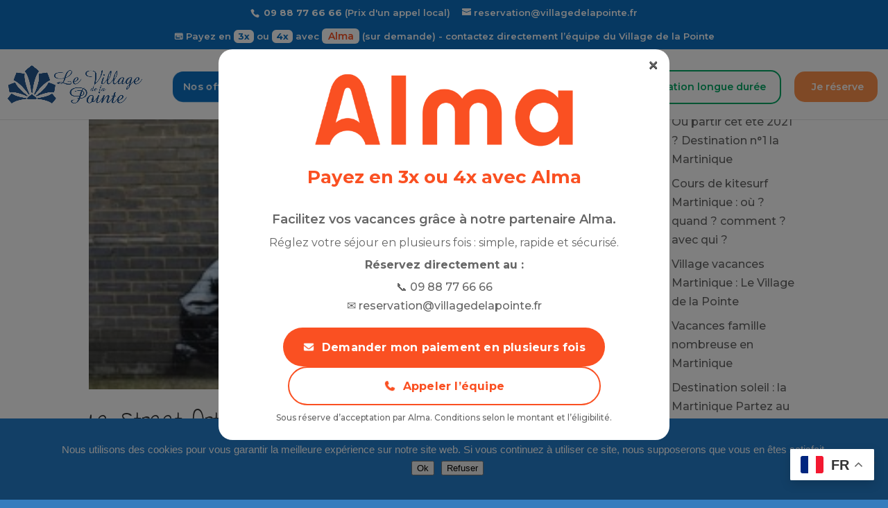

--- FILE ---
content_type: text/html; charset=UTF-8
request_url: https://www.villagedelapointe.fr/tag/art/
body_size: 21488
content:
<!DOCTYPE html>
<html lang="en-US">
<head>
	<meta charset="UTF-8" />
<meta http-equiv="X-UA-Compatible" content="IE=edge">
	<link rel="pingback" href="https://www.villagedelapointe.fr/xmlrpc.php" />

	<script type="text/javascript">
		document.documentElement.className = 'js';
	</script>

	<script>var et_site_url='https://www.villagedelapointe.fr';var et_post_id='0';function et_core_page_resource_fallback(a,b){"undefined"===typeof b&&(b=a.sheet.cssRules&&0===a.sheet.cssRules.length);b&&(a.onerror=null,a.onload=null,a.href?a.href=et_site_url+"/?et_core_page_resource="+a.id+et_post_id:a.src&&(a.src=et_site_url+"/?et_core_page_resource="+a.id+et_post_id))}
</script><script id="diviarea-loader">window.DiviPopupData=window.DiviAreaConfig={"zIndex":1000000,"animateSpeed":400,"triggerClassPrefix":"show-popup-","idAttrib":"data-popup","modalIndicatorClass":"is-modal","blockingIndicatorClass":"is-blocking","defaultShowCloseButton":true,"withCloseClass":"with-close","noCloseClass":"no-close","triggerCloseClass":"close","singletonClass":"single","darkModeClass":"dark","noShadowClass":"no-shadow","altCloseClass":"close-alt","popupSelector":".et_pb_section.popup","initializeOnEvent":"et_pb_after_init_modules","popupWrapperClass":"area-outer-wrap","fullHeightClass":"full-height","openPopupClass":"da-overlay-visible","overlayClass":"da-overlay","exitIndicatorClass":"on-exit","hoverTriggerClass":"on-hover","clickTriggerClass":"on-click","onExitDelay":2000,"notMobileClass":"not-mobile","notTabletClass":"not-tablet","notDesktopClass":"not-desktop","baseContext":"body","activePopupClass":"is-open","closeButtonClass":"da-close","withLoaderClass":"with-loader","debug":false,"ajaxUrl":"https:\/\/www.villagedelapointe.fr\/wp-admin\/admin-ajax.php","sys":[]};var divimode_loader=function(){"use strict";!function(t){t.DiviArea=t.DiviPopup={loaded:!1};var n=t.DiviArea,i=n.Hooks={},o={};function r(t,n,i){var r,e,c;if("string"==typeof t)if(o[t]){if(n)if((r=o[t])&&i)for(c=r.length;c--;)(e=r[c]).callback===n&&e.context===i&&(r[c]=!1);else for(c=r.length;c--;)r[c].callback===n&&(r[c]=!1)}else o[t]=[]}function e(t,n,i,r){if("string"==typeof t){var e={callback:n,priority:i,context:r},c=o[t];c?(c.push(e),c=function(t){var n,i,o,r,e=t.length;for(r=1;r<e;r++)for(n=t[r],i=r;i>0;i--)(o=t[i-1]).priority>n.priority&&(t[i]=o,t[i-1]=n);return t}(c)):c=[e],o[t]=c}}function c(t,n,i){"string"==typeof n&&(n=[n]);var r,e,c=[];for(r=0;r<n.length;r++)Array.prototype.push.apply(c,o[n[r]]);for(e=0;e<c.length;e++){var a=void 0;c[e]&&"function"==typeof c[e].callback&&("filter"===t?void 0!==(a=c[e].callback.apply(c[e].context,i))&&(i[0]=a):c[e].callback.apply(c[e].context,i))}if("filter"===t)return i[0]}i.silent=function(){return i},n.removeFilter=i.removeFilter=function(t,n){r(t,n)},n.removeAction=i.removeAction=function(t,n){r(t,n)},n.applyFilters=i.applyFilters=function(t){for(var n=[],i=arguments.length-1;i-- >0;)n[i]=arguments[i+1];return c("filter",t,n)},n.doAction=i.doAction=function(t){for(var n=[],i=arguments.length-1;i-- >0;)n[i]=arguments[i+1];c("action",t,n)},n.addFilter=i.addFilter=function(n,i,o,r){e(n,i,parseInt(o||10,10),r||t)},n.addAction=i.addAction=function(n,i,o,r){e(n,i,parseInt(o||10,10),r||t)},n.addActionOnce=i.addActionOnce=function(n,i,o,c){e(n,i,parseInt(o||10,10),c||t),e(n,(function(){r(n,i)}),1+parseInt(o||10,10),c||t)}}(window);return{}}();
</script><meta name='robots' content='index, follow, max-image-preview:large, max-snippet:-1, max-video-preview:-1' />
	<style>img:is([sizes="auto" i], [sizes^="auto," i]) { contain-intrinsic-size: 3000px 1500px }</style>
	
	<!-- This site is optimized with the Yoast SEO Premium plugin v24.4 (Yoast SEO v26.5) - https://yoast.com/wordpress/plugins/seo/ -->
	<title>Art Archives - Vacances Martinique, loisirs détente, soleil, au Village de la Pointe !</title>
	<link rel="canonical" href="https://www.villagedelapointe.fr/tag/art/" />
	<meta property="og:locale" content="en_US" />
	<meta property="og:type" content="article" />
	<meta property="og:title" content="Art Archives" />
	<meta property="og:url" content="https://www.villagedelapointe.fr/tag/art/" />
	<meta property="og:site_name" content="Vacances Martinique, loisirs détente, soleil, au Village de la Pointe !" />
	<meta name="twitter:card" content="summary_large_image" />
	<script type="application/ld+json" class="yoast-schema-graph">{"@context":"https://schema.org","@graph":[{"@type":"CollectionPage","@id":"https://www.villagedelapointe.fr/tag/art/","url":"https://www.villagedelapointe.fr/tag/art/","name":"Art Archives - Vacances Martinique, loisirs détente, soleil, au Village de la Pointe !","isPartOf":{"@id":"https://www.villagedelapointe.fr/#website"},"primaryImageOfPage":{"@id":"https://www.villagedelapointe.fr/tag/art/#primaryimage"},"image":{"@id":"https://www.villagedelapointe.fr/tag/art/#primaryimage"},"thumbnailUrl":"https://www.villagedelapointe.fr/wp-content/uploads/2018/10/trust-icon-street-artist-2-300x200-1.jpg","breadcrumb":{"@id":"https://www.villagedelapointe.fr/tag/art/#breadcrumb"},"inLanguage":"en-US"},{"@type":"ImageObject","inLanguage":"en-US","@id":"https://www.villagedelapointe.fr/tag/art/#primaryimage","url":"https://www.villagedelapointe.fr/wp-content/uploads/2018/10/trust-icon-street-artist-2-300x200-1.jpg","contentUrl":"https://www.villagedelapointe.fr/wp-content/uploads/2018/10/trust-icon-street-artist-2-300x200-1.jpg","width":300,"height":200},{"@type":"BreadcrumbList","@id":"https://www.villagedelapointe.fr/tag/art/#breadcrumb","itemListElement":[{"@type":"ListItem","position":1,"name":"Home","item":"https://www.villagedelapointe.fr/"},{"@type":"ListItem","position":2,"name":"Art"}]},{"@type":"WebSite","@id":"https://www.villagedelapointe.fr/#website","url":"https://www.villagedelapointe.fr/","name":"Vacances Martinique, loisirs détente, soleil, au Village de la Pointe !","description":"","potentialAction":[{"@type":"SearchAction","target":{"@type":"EntryPoint","urlTemplate":"https://www.villagedelapointe.fr/?s={search_term_string}"},"query-input":{"@type":"PropertyValueSpecification","valueRequired":true,"valueName":"search_term_string"}}],"inLanguage":"en-US"}]}</script>
	<!-- / Yoast SEO Premium plugin. -->


<link rel="alternate" type="application/rss+xml" title="Vacances Martinique, loisirs détente, soleil, au Village de la Pointe ! &raquo; Feed" href="https://www.villagedelapointe.fr/feed/" />
<link rel="alternate" type="application/rss+xml" title="Vacances Martinique, loisirs détente, soleil, au Village de la Pointe ! &raquo; Comments Feed" href="https://www.villagedelapointe.fr/comments/feed/" />
<link rel="alternate" type="application/rss+xml" title="Vacances Martinique, loisirs détente, soleil, au Village de la Pointe ! &raquo; Art Tag Feed" href="https://www.villagedelapointe.fr/tag/art/feed/" />
		<!-- This site uses the Google Analytics by MonsterInsights plugin v9.11.1 - Using Analytics tracking - https://www.monsterinsights.com/ -->
		<!-- Note: MonsterInsights is not currently configured on this site. The site owner needs to authenticate with Google Analytics in the MonsterInsights settings panel. -->
					<!-- No tracking code set -->
				<!-- / Google Analytics by MonsterInsights -->
		<script type="text/javascript">
/* <![CDATA[ */
window._wpemojiSettings = {"baseUrl":"https:\/\/s.w.org\/images\/core\/emoji\/15.0.3\/72x72\/","ext":".png","svgUrl":"https:\/\/s.w.org\/images\/core\/emoji\/15.0.3\/svg\/","svgExt":".svg","source":{"concatemoji":"https:\/\/www.villagedelapointe.fr\/wp-includes\/js\/wp-emoji-release.min.js?ver=6.7.4"}};
/*! This file is auto-generated */
!function(i,n){var o,s,e;function c(e){try{var t={supportTests:e,timestamp:(new Date).valueOf()};sessionStorage.setItem(o,JSON.stringify(t))}catch(e){}}function p(e,t,n){e.clearRect(0,0,e.canvas.width,e.canvas.height),e.fillText(t,0,0);var t=new Uint32Array(e.getImageData(0,0,e.canvas.width,e.canvas.height).data),r=(e.clearRect(0,0,e.canvas.width,e.canvas.height),e.fillText(n,0,0),new Uint32Array(e.getImageData(0,0,e.canvas.width,e.canvas.height).data));return t.every(function(e,t){return e===r[t]})}function u(e,t,n){switch(t){case"flag":return n(e,"\ud83c\udff3\ufe0f\u200d\u26a7\ufe0f","\ud83c\udff3\ufe0f\u200b\u26a7\ufe0f")?!1:!n(e,"\ud83c\uddfa\ud83c\uddf3","\ud83c\uddfa\u200b\ud83c\uddf3")&&!n(e,"\ud83c\udff4\udb40\udc67\udb40\udc62\udb40\udc65\udb40\udc6e\udb40\udc67\udb40\udc7f","\ud83c\udff4\u200b\udb40\udc67\u200b\udb40\udc62\u200b\udb40\udc65\u200b\udb40\udc6e\u200b\udb40\udc67\u200b\udb40\udc7f");case"emoji":return!n(e,"\ud83d\udc26\u200d\u2b1b","\ud83d\udc26\u200b\u2b1b")}return!1}function f(e,t,n){var r="undefined"!=typeof WorkerGlobalScope&&self instanceof WorkerGlobalScope?new OffscreenCanvas(300,150):i.createElement("canvas"),a=r.getContext("2d",{willReadFrequently:!0}),o=(a.textBaseline="top",a.font="600 32px Arial",{});return e.forEach(function(e){o[e]=t(a,e,n)}),o}function t(e){var t=i.createElement("script");t.src=e,t.defer=!0,i.head.appendChild(t)}"undefined"!=typeof Promise&&(o="wpEmojiSettingsSupports",s=["flag","emoji"],n.supports={everything:!0,everythingExceptFlag:!0},e=new Promise(function(e){i.addEventListener("DOMContentLoaded",e,{once:!0})}),new Promise(function(t){var n=function(){try{var e=JSON.parse(sessionStorage.getItem(o));if("object"==typeof e&&"number"==typeof e.timestamp&&(new Date).valueOf()<e.timestamp+604800&&"object"==typeof e.supportTests)return e.supportTests}catch(e){}return null}();if(!n){if("undefined"!=typeof Worker&&"undefined"!=typeof OffscreenCanvas&&"undefined"!=typeof URL&&URL.createObjectURL&&"undefined"!=typeof Blob)try{var e="postMessage("+f.toString()+"("+[JSON.stringify(s),u.toString(),p.toString()].join(",")+"));",r=new Blob([e],{type:"text/javascript"}),a=new Worker(URL.createObjectURL(r),{name:"wpTestEmojiSupports"});return void(a.onmessage=function(e){c(n=e.data),a.terminate(),t(n)})}catch(e){}c(n=f(s,u,p))}t(n)}).then(function(e){for(var t in e)n.supports[t]=e[t],n.supports.everything=n.supports.everything&&n.supports[t],"flag"!==t&&(n.supports.everythingExceptFlag=n.supports.everythingExceptFlag&&n.supports[t]);n.supports.everythingExceptFlag=n.supports.everythingExceptFlag&&!n.supports.flag,n.DOMReady=!1,n.readyCallback=function(){n.DOMReady=!0}}).then(function(){return e}).then(function(){var e;n.supports.everything||(n.readyCallback(),(e=n.source||{}).concatemoji?t(e.concatemoji):e.wpemoji&&e.twemoji&&(t(e.twemoji),t(e.wpemoji)))}))}((window,document),window._wpemojiSettings);
/* ]]> */
</script>
<meta content="Divi v.4.5.0" name="generator"/><link rel='stylesheet' id='sbr_styles-css' href='https://www.villagedelapointe.fr/wp-content/plugins/reviews-feed/assets/css/sbr-styles.min.css?ver=2.1.1' type='text/css' media='all' />
<link rel='stylesheet' id='sbi_styles-css' href='https://www.villagedelapointe.fr/wp-content/plugins/instagram-feed/css/sbi-styles.min.css?ver=6.8.0' type='text/css' media='all' />
<style id='wp-emoji-styles-inline-css' type='text/css'>

	img.wp-smiley, img.emoji {
		display: inline !important;
		border: none !important;
		box-shadow: none !important;
		height: 1em !important;
		width: 1em !important;
		margin: 0 0.07em !important;
		vertical-align: -0.1em !important;
		background: none !important;
		padding: 0 !important;
	}
</style>
<link rel='stylesheet' id='wp-block-library-css' href='https://www.villagedelapointe.fr/wp-includes/css/dist/block-library/style.min.css?ver=6.7.4' type='text/css' media='all' />
<style id='classic-theme-styles-inline-css' type='text/css'>
/*! This file is auto-generated */
.wp-block-button__link{color:#fff;background-color:#32373c;border-radius:9999px;box-shadow:none;text-decoration:none;padding:calc(.667em + 2px) calc(1.333em + 2px);font-size:1.125em}.wp-block-file__button{background:#32373c;color:#fff;text-decoration:none}
</style>
<style id='global-styles-inline-css' type='text/css'>
:root{--wp--preset--aspect-ratio--square: 1;--wp--preset--aspect-ratio--4-3: 4/3;--wp--preset--aspect-ratio--3-4: 3/4;--wp--preset--aspect-ratio--3-2: 3/2;--wp--preset--aspect-ratio--2-3: 2/3;--wp--preset--aspect-ratio--16-9: 16/9;--wp--preset--aspect-ratio--9-16: 9/16;--wp--preset--color--black: #000000;--wp--preset--color--cyan-bluish-gray: #abb8c3;--wp--preset--color--white: #ffffff;--wp--preset--color--pale-pink: #f78da7;--wp--preset--color--vivid-red: #cf2e2e;--wp--preset--color--luminous-vivid-orange: #ff6900;--wp--preset--color--luminous-vivid-amber: #fcb900;--wp--preset--color--light-green-cyan: #7bdcb5;--wp--preset--color--vivid-green-cyan: #00d084;--wp--preset--color--pale-cyan-blue: #8ed1fc;--wp--preset--color--vivid-cyan-blue: #0693e3;--wp--preset--color--vivid-purple: #9b51e0;--wp--preset--gradient--vivid-cyan-blue-to-vivid-purple: linear-gradient(135deg,rgba(6,147,227,1) 0%,rgb(155,81,224) 100%);--wp--preset--gradient--light-green-cyan-to-vivid-green-cyan: linear-gradient(135deg,rgb(122,220,180) 0%,rgb(0,208,130) 100%);--wp--preset--gradient--luminous-vivid-amber-to-luminous-vivid-orange: linear-gradient(135deg,rgba(252,185,0,1) 0%,rgba(255,105,0,1) 100%);--wp--preset--gradient--luminous-vivid-orange-to-vivid-red: linear-gradient(135deg,rgba(255,105,0,1) 0%,rgb(207,46,46) 100%);--wp--preset--gradient--very-light-gray-to-cyan-bluish-gray: linear-gradient(135deg,rgb(238,238,238) 0%,rgb(169,184,195) 100%);--wp--preset--gradient--cool-to-warm-spectrum: linear-gradient(135deg,rgb(74,234,220) 0%,rgb(151,120,209) 20%,rgb(207,42,186) 40%,rgb(238,44,130) 60%,rgb(251,105,98) 80%,rgb(254,248,76) 100%);--wp--preset--gradient--blush-light-purple: linear-gradient(135deg,rgb(255,206,236) 0%,rgb(152,150,240) 100%);--wp--preset--gradient--blush-bordeaux: linear-gradient(135deg,rgb(254,205,165) 0%,rgb(254,45,45) 50%,rgb(107,0,62) 100%);--wp--preset--gradient--luminous-dusk: linear-gradient(135deg,rgb(255,203,112) 0%,rgb(199,81,192) 50%,rgb(65,88,208) 100%);--wp--preset--gradient--pale-ocean: linear-gradient(135deg,rgb(255,245,203) 0%,rgb(182,227,212) 50%,rgb(51,167,181) 100%);--wp--preset--gradient--electric-grass: linear-gradient(135deg,rgb(202,248,128) 0%,rgb(113,206,126) 100%);--wp--preset--gradient--midnight: linear-gradient(135deg,rgb(2,3,129) 0%,rgb(40,116,252) 100%);--wp--preset--font-size--small: 13px;--wp--preset--font-size--medium: 20px;--wp--preset--font-size--large: 36px;--wp--preset--font-size--x-large: 42px;--wp--preset--spacing--20: 0.44rem;--wp--preset--spacing--30: 0.67rem;--wp--preset--spacing--40: 1rem;--wp--preset--spacing--50: 1.5rem;--wp--preset--spacing--60: 2.25rem;--wp--preset--spacing--70: 3.38rem;--wp--preset--spacing--80: 5.06rem;--wp--preset--shadow--natural: 6px 6px 9px rgba(0, 0, 0, 0.2);--wp--preset--shadow--deep: 12px 12px 50px rgba(0, 0, 0, 0.4);--wp--preset--shadow--sharp: 6px 6px 0px rgba(0, 0, 0, 0.2);--wp--preset--shadow--outlined: 6px 6px 0px -3px rgba(255, 255, 255, 1), 6px 6px rgba(0, 0, 0, 1);--wp--preset--shadow--crisp: 6px 6px 0px rgba(0, 0, 0, 1);}:where(.is-layout-flex){gap: 0.5em;}:where(.is-layout-grid){gap: 0.5em;}body .is-layout-flex{display: flex;}.is-layout-flex{flex-wrap: wrap;align-items: center;}.is-layout-flex > :is(*, div){margin: 0;}body .is-layout-grid{display: grid;}.is-layout-grid > :is(*, div){margin: 0;}:where(.wp-block-columns.is-layout-flex){gap: 2em;}:where(.wp-block-columns.is-layout-grid){gap: 2em;}:where(.wp-block-post-template.is-layout-flex){gap: 1.25em;}:where(.wp-block-post-template.is-layout-grid){gap: 1.25em;}.has-black-color{color: var(--wp--preset--color--black) !important;}.has-cyan-bluish-gray-color{color: var(--wp--preset--color--cyan-bluish-gray) !important;}.has-white-color{color: var(--wp--preset--color--white) !important;}.has-pale-pink-color{color: var(--wp--preset--color--pale-pink) !important;}.has-vivid-red-color{color: var(--wp--preset--color--vivid-red) !important;}.has-luminous-vivid-orange-color{color: var(--wp--preset--color--luminous-vivid-orange) !important;}.has-luminous-vivid-amber-color{color: var(--wp--preset--color--luminous-vivid-amber) !important;}.has-light-green-cyan-color{color: var(--wp--preset--color--light-green-cyan) !important;}.has-vivid-green-cyan-color{color: var(--wp--preset--color--vivid-green-cyan) !important;}.has-pale-cyan-blue-color{color: var(--wp--preset--color--pale-cyan-blue) !important;}.has-vivid-cyan-blue-color{color: var(--wp--preset--color--vivid-cyan-blue) !important;}.has-vivid-purple-color{color: var(--wp--preset--color--vivid-purple) !important;}.has-black-background-color{background-color: var(--wp--preset--color--black) !important;}.has-cyan-bluish-gray-background-color{background-color: var(--wp--preset--color--cyan-bluish-gray) !important;}.has-white-background-color{background-color: var(--wp--preset--color--white) !important;}.has-pale-pink-background-color{background-color: var(--wp--preset--color--pale-pink) !important;}.has-vivid-red-background-color{background-color: var(--wp--preset--color--vivid-red) !important;}.has-luminous-vivid-orange-background-color{background-color: var(--wp--preset--color--luminous-vivid-orange) !important;}.has-luminous-vivid-amber-background-color{background-color: var(--wp--preset--color--luminous-vivid-amber) !important;}.has-light-green-cyan-background-color{background-color: var(--wp--preset--color--light-green-cyan) !important;}.has-vivid-green-cyan-background-color{background-color: var(--wp--preset--color--vivid-green-cyan) !important;}.has-pale-cyan-blue-background-color{background-color: var(--wp--preset--color--pale-cyan-blue) !important;}.has-vivid-cyan-blue-background-color{background-color: var(--wp--preset--color--vivid-cyan-blue) !important;}.has-vivid-purple-background-color{background-color: var(--wp--preset--color--vivid-purple) !important;}.has-black-border-color{border-color: var(--wp--preset--color--black) !important;}.has-cyan-bluish-gray-border-color{border-color: var(--wp--preset--color--cyan-bluish-gray) !important;}.has-white-border-color{border-color: var(--wp--preset--color--white) !important;}.has-pale-pink-border-color{border-color: var(--wp--preset--color--pale-pink) !important;}.has-vivid-red-border-color{border-color: var(--wp--preset--color--vivid-red) !important;}.has-luminous-vivid-orange-border-color{border-color: var(--wp--preset--color--luminous-vivid-orange) !important;}.has-luminous-vivid-amber-border-color{border-color: var(--wp--preset--color--luminous-vivid-amber) !important;}.has-light-green-cyan-border-color{border-color: var(--wp--preset--color--light-green-cyan) !important;}.has-vivid-green-cyan-border-color{border-color: var(--wp--preset--color--vivid-green-cyan) !important;}.has-pale-cyan-blue-border-color{border-color: var(--wp--preset--color--pale-cyan-blue) !important;}.has-vivid-cyan-blue-border-color{border-color: var(--wp--preset--color--vivid-cyan-blue) !important;}.has-vivid-purple-border-color{border-color: var(--wp--preset--color--vivid-purple) !important;}.has-vivid-cyan-blue-to-vivid-purple-gradient-background{background: var(--wp--preset--gradient--vivid-cyan-blue-to-vivid-purple) !important;}.has-light-green-cyan-to-vivid-green-cyan-gradient-background{background: var(--wp--preset--gradient--light-green-cyan-to-vivid-green-cyan) !important;}.has-luminous-vivid-amber-to-luminous-vivid-orange-gradient-background{background: var(--wp--preset--gradient--luminous-vivid-amber-to-luminous-vivid-orange) !important;}.has-luminous-vivid-orange-to-vivid-red-gradient-background{background: var(--wp--preset--gradient--luminous-vivid-orange-to-vivid-red) !important;}.has-very-light-gray-to-cyan-bluish-gray-gradient-background{background: var(--wp--preset--gradient--very-light-gray-to-cyan-bluish-gray) !important;}.has-cool-to-warm-spectrum-gradient-background{background: var(--wp--preset--gradient--cool-to-warm-spectrum) !important;}.has-blush-light-purple-gradient-background{background: var(--wp--preset--gradient--blush-light-purple) !important;}.has-blush-bordeaux-gradient-background{background: var(--wp--preset--gradient--blush-bordeaux) !important;}.has-luminous-dusk-gradient-background{background: var(--wp--preset--gradient--luminous-dusk) !important;}.has-pale-ocean-gradient-background{background: var(--wp--preset--gradient--pale-ocean) !important;}.has-electric-grass-gradient-background{background: var(--wp--preset--gradient--electric-grass) !important;}.has-midnight-gradient-background{background: var(--wp--preset--gradient--midnight) !important;}.has-small-font-size{font-size: var(--wp--preset--font-size--small) !important;}.has-medium-font-size{font-size: var(--wp--preset--font-size--medium) !important;}.has-large-font-size{font-size: var(--wp--preset--font-size--large) !important;}.has-x-large-font-size{font-size: var(--wp--preset--font-size--x-large) !important;}
:where(.wp-block-post-template.is-layout-flex){gap: 1.25em;}:where(.wp-block-post-template.is-layout-grid){gap: 1.25em;}
:where(.wp-block-columns.is-layout-flex){gap: 2em;}:where(.wp-block-columns.is-layout-grid){gap: 2em;}
:root :where(.wp-block-pullquote){font-size: 1.5em;line-height: 1.6;}
</style>
<link rel='stylesheet' id='cookie-notice-front-css' href='https://www.villagedelapointe.fr/wp-content/plugins/cookie-notice/css/front.min.css?ver=2.5.11' type='text/css' media='all' />
<link rel='stylesheet' id='ctf_styles-css' href='https://www.villagedelapointe.fr/wp-content/plugins/custom-twitter-feeds/css/ctf-styles.min.css?ver=2.3.1' type='text/css' media='all' />
<link data-minify="1" rel='stylesheet' id='finalTilesGallery_stylesheet-css' href='https://www.villagedelapointe.fr/wp-content/cache/min/1/wp-content/plugins/final-tiles-grid-gallery-lite/scripts/ftg.css?ver=1765544255' type='text/css' media='all' />
<link data-minify="1" rel='stylesheet' id='fontawesome_stylesheet-css' href='https://www.villagedelapointe.fr/wp-content/cache/min/1/wp-content/plugins/final-tiles-grid-gallery-lite/fonts/font-awesome/css/font-awesome.min.css?ver=1765544255' type='text/css' media='all' />
<link data-minify="1" rel='stylesheet' id='uaf_client_css-css' href='https://www.villagedelapointe.fr/wp-content/cache/min/1/wp-content/uploads/useanyfont/uaf.css?ver=1765544255' type='text/css' media='all' />
<link rel='stylesheet' id='css-divi-area-css' href='https://www.villagedelapointe.fr/wp-content/plugins/popups-for-divi/styles/front.min.css?ver=3.1.0' type='text/css' media='all' />
<style id='css-divi-area-inline-css' type='text/css'>
.et_pb_section.popup{display:none}
</style>
<link data-minify="1" rel='stylesheet' id='wppopups-base-css' href='https://www.villagedelapointe.fr/wp-content/cache/min/1/wp-content/plugins/wp-popups-lite/src/assets/css/wppopups-base.css?ver=1765544255' type='text/css' media='all' />
<link data-minify="1" rel='stylesheet' id='divi-style-css' href='https://www.villagedelapointe.fr/wp-content/cache/min/1/wp-content/themes/Divi/style.dev.css?ver=1765544255' type='text/css' media='all' />
<link data-minify="1" rel='stylesheet' id='aurora-heatmap-css' href='https://www.villagedelapointe.fr/wp-content/cache/min/1/wp-content/plugins/aurora-heatmap/style.css?ver=1765544255' type='text/css' media='all' />
<link data-minify="1" rel='stylesheet' id='magnific-popup-css' href='https://www.villagedelapointe.fr/wp-content/cache/min/1/wp-content/themes/Divi/includes/builder/styles/magnific_popup.css?ver=1765544255' type='text/css' media='all' />
<link data-minify="1" rel='stylesheet' id='dashicons-css' href='https://www.villagedelapointe.fr/wp-content/cache/min/1/wp-includes/css/dashicons.min.css?ver=1765544255' type='text/css' media='all' />
<!--n2css--><!--n2js--><script type="text/javascript" src="https://www.villagedelapointe.fr/wp-content/plugins/jquery-updater/js/jquery-3.7.1.min.js?ver=3.7.1" id="jquery-core-js"></script>
<script type="text/javascript" src="https://www.villagedelapointe.fr/wp-content/plugins/jquery-updater/js/jquery-migrate-3.5.2.min.js?ver=3.5.2" id="jquery-migrate-js"></script>
<script type="text/javascript" id="cookie-notice-front-js-before">
/* <![CDATA[ */
var cnArgs = {"ajaxUrl":"https:\/\/www.villagedelapointe.fr\/wp-admin\/admin-ajax.php","nonce":"56579168a1","hideEffect":"fade","position":"bottom","onScroll":true,"onScrollOffset":500,"onClick":false,"cookieName":"cookie_notice_accepted","cookieTime":2592000,"cookieTimeRejected":2592000,"globalCookie":false,"redirection":false,"cache":true,"revokeCookies":false,"revokeCookiesOpt":"automatic"};
/* ]]> */
</script>
<script type="text/javascript" src="https://www.villagedelapointe.fr/wp-content/plugins/cookie-notice/js/front.min.js?ver=2.5.11" id="cookie-notice-front-js"></script>
<script type="text/javascript" src="https://www.villagedelapointe.fr/wp-content/plugins/popups-for-divi/scripts/ie-compat.min.js?ver=3.1.0" id="dap-ie-js"></script>
<script type="text/javascript" src="https://www.villagedelapointe.fr/wp-content/themes/Divi/core/admin/js/es6-promise.auto.min.js?ver=6.7.4" id="es6-promise-js"></script>
<script type="text/javascript" id="et-core-api-spam-recaptcha-js-extra">
/* <![CDATA[ */
var et_core_api_spam_recaptcha = {"site_key":"","page_action":{"action":"street_art_martinique"}};
/* ]]> */
</script>
<script type="text/javascript" src="https://www.villagedelapointe.fr/wp-content/themes/Divi/core/admin/js/recaptcha.js?ver=6.7.4" id="et-core-api-spam-recaptcha-js"></script>
<script type="text/javascript" id="aurora-heatmap-js-extra">
/* <![CDATA[ */
var aurora_heatmap = {"_mode":"reporter","ajax_url":"https:\/\/www.villagedelapointe.fr\/wp-admin\/admin-ajax.php","action":"aurora_heatmap","reports":"click_pc,click_mobile","debug":"0","ajax_delay_time":"3000","ajax_interval":"10","ajax_bulk":null};
/* ]]> */
</script>
<script type="text/javascript" src="https://www.villagedelapointe.fr/wp-content/plugins/aurora-heatmap/js/aurora-heatmap.min.js?ver=1.7.1" id="aurora-heatmap-js"></script>
<link rel="https://api.w.org/" href="https://www.villagedelapointe.fr/wp-json/" /><link rel="alternate" title="JSON" type="application/json" href="https://www.villagedelapointe.fr/wp-json/wp/v2/tags/140" /><link rel="EditURI" type="application/rsd+xml" title="RSD" href="https://www.villagedelapointe.fr/xmlrpc.php?rsd" />
<meta name="generator" content="WordPress 6.7.4" />
<meta name="viewport" content="width=device-width, initial-scale=1.0, maximum-scale=1.0, user-scalable=0" /><style type="text/css" id="custom-background-css">
body.custom-background { background-color: #357cbd; }
</style>
	<meta name="author" content="Kylian BELLEGARDE"><meta name="facebook-domain-verification" content="8k59adlt0srpp8dzdm1dd9vgevh453"><link href="https://fonts.googleapis.com/css?family=Indie+Flower&amp;display=swap" rel="stylesheet"><!-- Global site tag (gtag.js) - Google Analytics -->
<script async src="https://www.googletagmanager.com/gtag/js?id=G-6XE9Y2CB6D"></script>
<script>
  window.dataLayer = window.dataLayer || [];
  function gtag(){dataLayer.push(arguments);}
  gtag('js', new Date());

  // Config GA4
  gtag('config', 'G-6XE9Y2CB6D');
</script>


<!-- Google Tag Manager -->
<script>(function(w,d,s,l,i){w[l]=w[l]||[];w[l].push({'gtm.start':
new Date().getTime(),event:'gtm.js'});var f=d.getElementsByTagName(s)[0],
j=d.createElement(s),dl=l!='dataLayer'?'&l='+l:'';j.async=true;j.src=
'https://www.googletagmanager.com/gtm.js?id='+i+dl;f.parentNode.insertBefore(j,f);
})(window,document,'script','dataLayer','GTM-T722PGBH');</script>
<!-- End Google Tag Manager -->

<!-- Meta Pixel Code -->
<script>
  !function(f,b,e,v,n,t,s)
  {if(f.fbq)return;n=f.fbq=function(){n.callMethod?
  n.callMethod.apply(n,arguments):n.queue.push(arguments)};
  if(!f._fbq)f._fbq=n;n.push=n;n.loaded=!0;n.version='2.0';
  n.queue=[];t=b.createElement(e);t.async=!0;
  t.src=v;s=b.getElementsByTagName(e)[0];
  s.parentNode.insertBefore(t,s)}(window, document,'script',
  'https://connect.facebook.net/en_US/fbevents.js');
  fbq('init', '467587854851980');
  fbq('track', 'PageView');
</script>
<noscript><img height="1" width="1" style="display:none" src="https://www.facebook.com/tr?id=467587854851980&amp;ev=PageView&amp;noscript=1"></noscript>
<!-- End Meta Pixel Code -->






<!-- Google Tag Manager -->
<script>(function(w,d,s,l,i){w[l]=w[l]||[];w[l].push({'gtm.start':
new Date().getTime(),event:'gtm.js'});var f=d.getElementsByTagName(s)[0],
j=d.createElement(s),dl=l!='dataLayer'?'&l='+l:'';j.async=true;j.src=
'https://www.googletagmanager.com/gtm.js?id='+i+dl;f.parentNode.insertBefore(j,f);
})(window,document,'script','dataLayer','GTM-TZGNPK9');</script>
<!-- End Google Tag Manager -->



<script type='text/javascript'>
  window.smartlook||(function(d) {
    var o=smartlook=function(){ o.api.push(arguments)},h=d.getElementsByTagName('head')[0];
    var c=d.createElement('script');o.api=new Array();c.async=true;c.type='text/javascript';
    c.charset='utf-8';c.src='https://rec.smartlook.com/recorder.js';h.appendChild(c);
    })(document);
    smartlook('init', '1b5e47914ffde1a96f2db2275b60ac6d7d284d9c');
</script>


<!-- This site is converting visitors into subscribers and customers with OptinMonster - https://optinmonster.com -->
<script>(function(d,u,ac){var s=d.createElement('script');s.type='text/javascript';s.src='https://a.omappapi.com/app/js/api.min.js';s.async=true;s.dataset.user=u;s.dataset.account=ac;d.getElementsByTagName('head')[0].appendChild(s);})(document,262839,280345);</script>




<script>
  // Définir les tarifs en fonction des périodes
  const tarifs = [
    { periode: "Décembre à mars", mois: [12, 1, 2, 3], tarif: 1500 },
    { periode: "Avril à juin", mois: [4, 5, 6], tarif: 800 },
    { periode: "Juillet à août", mois: [7, 8], tarif: 1500 },
    { periode: "Septembre à novembre", mois: [9, 10, 11], tarif: 680 },
  ];

  // Obtenir le mois actuel (1 à 12)
  const moisActuel = new Date().getMonth() + 1;

  // Trouver le tarif correspondant
  const tarifActuel = tarifs.find(entry => entry.mois.includes(moisActuel));

  // Afficher dynamiquement le tarif
  document.addEventListener("DOMContentLoaded", () => {
    document.getElementById("tarif-dynamique").innerHTML = `
      <p>${tarifActuel.tarif}€</p>
    `;
  });
</script>



<!-- / https://optinmonster.com -->

<!--<script>
	document.addEventListener('DOMContentLoaded', function() {
	    var element = document.getElementById('10-eme-anniversaire-village');
	    var confettiTimeout;

	    function launchConfetti() {
	        // Évitez de lancer les confettis trop souvent
	        if (!confettiTimeout) {
	            wps_launch_confetti_cannon();
	            confettiTimeout = setTimeout(function() {
	                confettiTimeout = null;
	            }, 6000); // Délai de 3 secondes entre chaque lancement
	        }
	    }

	    // Gestion de l'événement pour les interactions de souris
	    element.addEventListener('mouseover', launchConfetti);

	    // Gestion de l'événement pour les interactions tactiles
	    element.addEventListener('touchstart', launchConfetti);
	});
</script> -->

<!-- <script>
	
	document.addEventListener('DOMContentLoaded', function() {
    var element = document.getElementById('10-eme-anniversaire-village');

    // Gestion de l'événement pour les interactions de souris
    element.addEventListener('mouseover', function() {
        wps_launch_confetti_cannon();
    });

    // Gestion de l'événement pour les interactions tactiles
    element.addEventListener('touchstart', function() {
        wps_launch_confetti_cannon();
    });
});

</script>

-->

<script src="https://www.paypal.com/sdk/js?client-id=AZ9HIW0M3BaITSfsgXQ7C942i7JySPB_Q0I62iVvzIABAfylatJ1wci8qKta8it-dyfQ5ZD_cBQm6uD9&amp;currency=EUR&amp;components=messages" data-namespace="PayPalSDK">
</script><style>
.topbar-custom {
    background-color: #0c71c3;
    color: white;
    padding: 5px;
    text-align: center;
    font-weight: 600;
    font-size: 13px;
    position: fixed;
    top: 34px;
    z-index: 100000;
    width: 100%;
}
	
.bg-white-color-blue {
    background: white;
    color: #0c71c3;
    border-radius: 6px;
    padding: 1px 6px 2px 6px;
    font-weight: 700;
}
	
.topbar-custom span.alma {
    color: #fa5022;
    align-items: center;
    padding: 2px 4px 2px 9px;
	margin-right: 4px;
	font-size: 14px;
	background: #ffffff;
	border-radius: 6px;
}
	
	.link-sur-demande-alma {
		color:white;
	}

	
@media (max-width: 768px) {
  .alma-display-none-mobile {
    display: none;
  }
}

	
</style><div class="topbar-custom">
      💳 Payez en <span class="bg-white-color-blue">3x</span> ou <span class="bg-white-color-blue">4x</span> avec <span class="alma"> Alma </span> <a class="link-sur-demande-alma" href="/contactez-le-village-de-la-pointe/"> (sur demande)</a> <span class="alma-display-none-mobile">- contactez directement l’équipe du Village de la Pointe </span>
</div>








<style type="text/css" id="spu-css-16889" class="spu-css">		#spu-bg-16889 {
			background-color: rgba(0,0,0,0.5);
		}

		#spu-16889 .spu-close {
			font-size: 30px;
			color: #666;
			text-shadow: 0 1px 0 #000;
		}

		#spu-16889 .spu-close:hover {
			color: #000;
		}

		#spu-16889 {
			background-color: rgb(255, 255, 255);
			max-width: 650px;
			border-radius: 0px;
			
					height: auto;
					box-shadow:  0px 0px 0px 0px #ccc;
				}

		#spu-16889 .spu-container {
					padding: 0px;
			height: calc(100% - 0px);
		}
								</style>
		<link rel="icon" href="https://www.villagedelapointe.fr/wp-content/uploads/2025/01/favicon-village-de-la-pointe-150x150.png" sizes="32x32" />
<link rel="icon" href="https://www.villagedelapointe.fr/wp-content/uploads/2025/01/favicon-village-de-la-pointe-300x300.png" sizes="192x192" />
<link rel="apple-touch-icon" href="https://www.villagedelapointe.fr/wp-content/uploads/2025/01/favicon-village-de-la-pointe-300x300.png" />
<meta name="msapplication-TileImage" content="https://www.villagedelapointe.fr/wp-content/uploads/2025/01/favicon-village-de-la-pointe-300x300.png" />
<link rel="stylesheet" id="et-divi-customizer-global-cached-inline-styles" href="https://www.villagedelapointe.fr/wp-content/et-cache/global/et-divi-customizer-global-17694170944489.min.css" onerror="et_core_page_resource_fallback(this, true)" onload="et_core_page_resource_fallback(this)" /><noscript><style id="rocket-lazyload-nojs-css">.rll-youtube-player, [data-lazy-src]{display:none !important;}</style></noscript><meta name="generator" content="WP Rocket 3.18.3" data-wpr-features="wpr_lazyload_images wpr_minify_css wpr_preload_links" /></head>
<body data-rsssl=1 class="archive tag tag-art tag-140 custom-background cookies-not-set et_pb_button_helper_class et_fixed_nav et_show_nav et_secondary_nav_enabled et_primary_nav_dropdown_animation_flip et_secondary_nav_dropdown_animation_fade et_header_style_left et_pb_footer_columns5 et_cover_background et_pb_gutter et_pb_gutters3 et_right_sidebar et_divi_theme et-db">
	<div data-rocket-location-hash="775329b08c0e284f257a34d6fe14bc45" id="page-container">

					<div data-rocket-location-hash="c68c91df0b93303ce6315bab08157419" id="top-header">
			<div data-rocket-location-hash="26589e74b59a5f33c7f83a78383938a1" class="container clearfix">

			
				<div id="et-info">
									<span id="et-info-phone"><em> 09 88 77 66 66 </em> (Prix d'un appel local)</span>
				
									<a href="mailto:reservation@villagedelapointe.fr"><span id="et-info-email">reservation@villagedelapointe.fr</span></a>
				
								</div> <!-- #et-info -->

			
				<div id="et-secondary-menu">
								</div> <!-- #et-secondary-menu -->

			</div> <!-- .container -->
		</div> <!-- #top-header -->
		
	
			<header data-rocket-location-hash="2d56d0ec42cb3c3a06956ecd1caa48e9" id="main-header" data-height-onload="71">
			<div data-rocket-location-hash="5ce87fc0ef4e91275851c9c3ce1fd1b5" class="container clearfix et_menu_container">
							<div class="logo_container">
					<span class="logo_helper"></span>
					<a href="https://www.villagedelapointe.fr/">
						<img src="https://www.villagedelapointe.fr/wp-content/uploads/2025/09/logo-village-de-la-pointe-header.png" alt="Vacances Martinique, loisirs détente, soleil, au Village de la Pointe !" id="logo" data-height-percentage="59" />
					</a>
				</div>
							<div id="et-top-navigation" data-height="71" data-fixed-height="60">
											<nav id="top-menu-nav">
						<ul id="top-menu" class="nav"><li id="menu-item-6762" class="menu-item menu-item-type-post_type menu-item-object-page menu-item-6762"><a href="https://www.villagedelapointe.fr/nos-offres/">Nos offres <span> % </span></a></li>
<li id="menu-item-6326" class="menu-item menu-item-type-post_type menu-item-object-page menu-item-6326"><a href="https://www.villagedelapointe.fr/village-de-la-pointe/les-villas-location-martinique/">Les Villas</a></li>
<li id="menu-item-5928" class="menu-item menu-item-type-post_type menu-item-object-page menu-item-5928"><a href="https://www.villagedelapointe.fr/village-de-la-pointe/bungalows-vacances-martinique-cottage/">Les Cottages</a></li>
<li id="menu-item-6131" class="menu-item menu-item-type-post_type menu-item-object-page menu-item-6131"><a href="https://www.villagedelapointe.fr/village-de-la-pointe/les-lodges-vacances-martinique/">Les Lodges</a></li>
<li id="menu-item-16018" class="menu-item menu-item-type-custom menu-item-object-custom menu-item-16018"><a target="_blank" href="https://resto-villagedelapointe.fr">Le Restaurant</a></li>
<li id="menu-item-6753" class="menu-item menu-item-type-custom menu-item-object-custom menu-item-has-children menu-item-6753"><a href="#">Infos Pratiques</a>
<ul class="sub-menu">
	<li id="menu-item-8042" class="menu-item menu-item-type-post_type menu-item-object-page menu-item-8042"><a href="https://www.villagedelapointe.fr/village-de-la-pointe/les-services/">Village &#038; Services</a></li>
	<li id="menu-item-16017" class="menu-item menu-item-type-custom menu-item-object-custom menu-item-16017"><a href="https://resto-villagedelapointe.fr">Le Restaurant</a></li>
	<li id="menu-item-9532" class="menu-item menu-item-type-post_type menu-item-object-page menu-item-9532"><a href="https://www.villagedelapointe.fr/activites-aux-alentours/">Activités aux Alentours</a></li>
	<li id="menu-item-867" class="menu-item menu-item-type-post_type menu-item-object-page menu-item-867"><a href="https://www.villagedelapointe.fr/infos-location-martinique/moyen-de-paiement/">Comment payer ?</a></li>
	<li id="menu-item-924" class="menu-item menu-item-type-post_type menu-item-object-page menu-item-924"><a href="https://www.villagedelapointe.fr/infos-location-martinique/foire-aux-questions-martinique/">FAQ</a></li>
	<li id="menu-item-894" class="menu-item menu-item-type-post_type menu-item-object-page menu-item-894"><a href="https://www.villagedelapointe.fr/infos-location-martinique/acces-residence-village-de-la-pointe/">Accès</a></li>
	<li id="menu-item-16004" class="menu-item menu-item-type-post_type menu-item-object-page menu-item-16004"><a href="https://www.villagedelapointe.fr/galerie-photo/">Galerie photo</a></li>
</ul>
</li>
<li id="menu-item-15368" class="menu_cta menu-item menu-item-type-custom menu-item-object-custom menu-item-15368"><a href="https://www.villagedelapointe.fr/location-longue-duree/">Location longue durée</a></li>
<li id="menu-item-5945" class="btn-je-reserve menu-item menu-item-type-custom menu-item-object-custom menu-item-5945"><a href="#resa_calendar">Je réserve</a></li>
</ul>						</nav>
					
					
					
					
					<div id="et_mobile_nav_menu">
				<div class="mobile_nav closed">
					<span class="select_page">Select Page</span>
					<span class="mobile_menu_bar mobile_menu_bar_toggle"></span>
				</div>
			</div>				</div> <!-- #et-top-navigation -->
			</div> <!-- .container -->
			<div data-rocket-location-hash="9e849b9e79ff19d8a767b7ae3330f1d3" class="et_search_outer">
				<div class="container et_search_form_container">
					<form role="search" method="get" class="et-search-form" action="https://www.villagedelapointe.fr/">
					<input type="search" class="et-search-field" placeholder="Search &hellip;" value="" name="s" title="Search for:" />					</form>
					<span class="et_close_search_field"></span>
				</div>
			</div>
		</header> <!-- #main-header -->
			<div data-rocket-location-hash="f4387b02af1409bd47303e6ed5c48a83" id="et-main-area">
	
<div data-rocket-location-hash="8a18f7f5895499b1fef7290ea3e469f1" id="main-content">
	<div class="container">
		<div id="content-area" class="clearfix">
			<div id="left-area">
		
					<article id="post-3408" class="et_pb_post post-3408 post type-post status-publish format-standard has-post-thumbnail hentry category-la-martinique tag-activites tag-art tag-culture tag-ile tag-le-village-de-la-pointe tag-martinique tag-pointe-faula tag-street-art tag-tourisme tag-vacances tag-vauclin tag-village tag-village-de-la-pointe">

											<a class="entry-featured-image-url" href="https://www.villagedelapointe.fr/2018/10/10/street-art-martinique/">
								<img src="data:image/svg+xml,%3Csvg%20xmlns='http://www.w3.org/2000/svg'%20viewBox='0%200%201080%20675'%3E%3C/svg%3E" alt="Le Street-Art à la Martinique : un art émergent" class="" width='1080' height='675' data-lazy-src="https://www.villagedelapointe.fr/wp-content/uploads/2018/10/trust-icon-street-artist-2-300x200-1.jpg" /><noscript><img src="https://www.villagedelapointe.fr/wp-content/uploads/2018/10/trust-icon-street-artist-2-300x200-1.jpg" alt="Le Street-Art à la Martinique : un art émergent" class="" width='1080' height='675' /></noscript>							</a>
					
															<h2 class="entry-title"><a href="https://www.villagedelapointe.fr/2018/10/10/street-art-martinique/">Le Street-Art à la Martinique : un art émergent</a></h2>
					
					La place du Street-Art à la Martinique A la Martinique, les touristes sont généralement attirés et impressionnés par les plages, la culture, les activités, ou encore les paysages à couper le souffle ! Depuis quelques années, une nouveauté attire fortement...				
					</article> <!-- .et_pb_post -->
			<div class="pagination clearfix">
	<div class="alignleft"></div>
	<div class="alignright"></div>
</div>			</div> <!-- #left-area -->

				<div id="sidebar">
		<div id="search-2" class="et_pb_widget widget_search"><form role="search" method="get" id="searchform" class="searchform" action="https://www.villagedelapointe.fr/">
				<div>
					<label class="screen-reader-text" for="s">Search for:</label>
					<input type="text" value="" name="s" id="s" />
					<input type="submit" id="searchsubmit" value="Search" />
				</div>
			</form></div> <!-- end .et_pb_widget -->
		<div id="recent-posts-2" class="et_pb_widget widget_recent_entries">
		<h4 class="widgettitle">Recent Posts</h4>
		<ul>
											<li>
					<a href="https://www.villagedelapointe.fr/2021/06/07/ou-partir-cet-ete-2021-destination-n1-la-martinique/">Où partir cet été 2021 ?  Destination n°1 la Martinique</a>
									</li>
											<li>
					<a href="https://www.villagedelapointe.fr/2021/05/18/cours-de-kitesurf-martinique-ou-quand-comment-avec-qui/">Cours de kitesurf Martinique : où ? quand ? comment ? avec qui ?</a>
									</li>
											<li>
					<a href="https://www.villagedelapointe.fr/2021/05/17/village-vacances-martinique-le-village-de-la-pointe/">Village vacances Martinique : Le  Village de la Pointe</a>
									</li>
											<li>
					<a href="https://www.villagedelapointe.fr/2021/05/11/vacances-famille-nombreuse-en-martinique/">Vacances famille nombreuse en Martinique</a>
									</li>
											<li>
					<a href="https://www.villagedelapointe.fr/2021/03/08/destination-soleil-la-martinique-partez-au-soleil-en-hiver/">Destination soleil : la Martinique Partez au soleil en hiver !</a>
									</li>
					</ul>

		</div> <!-- end .et_pb_widget -->	</div> <!-- end #sidebar -->
		</div> <!-- #content-area -->
	</div> <!-- .container -->
</div> <!-- #main-content -->


			<footer data-rocket-location-hash="155604a850859755a30af4fa58d7687e" id="main-footer">
				
<div class="container">
    <div id="footer-widgets" class="clearfix">
		<div class="footer-widget"><div id="custom_html-3" class="widget_text fwidget et_pb_widget widget_custom_html"><div class="textwidget custom-html-widget"><div class="footer_links">
	
  <p>
Le Village	</p>

<a href="/">Accueil</a>
<a href="https://www.resto-villagedelapointe.fr/">Le Restaurant</a>
<a href="/nos-offres/">Nos Offres</a>
  <a href="/village-de-la-pointe/les-villas-location-martinique/">Les Villas</a>
  <a href="/village-de-la-pointe/bungalows-vacances-martinique-cottage/">Les Cottages</a>
<a href="/village-de-la-pointe/les-lodges-vacances-martinique/">Les Lodges</a>	
<a href="/village-de-la-pointe/les-services/">Les Services</a>
<a href="/location-longue-duree/">Location longue durée</a>
<a href="/galerie-photo/">Galerie photo</a>



</div>
</div></div> <!-- end .fwidget --></div> <!-- end .footer-widget --><div class="footer-widget"><div id="custom_html-14" class="widget_text fwidget et_pb_widget widget_custom_html"><div class="textwidget custom-html-widget"><div class="footer_links">
	
	<p>
		Guide de Voyage
	</p>
	
<a href="/vos-vacances-en-martinique/">La Martinique</a>
		<a href="/nos-sejours-en-martinique/offres-vacances-martinique-famille/">Séjour en famille</a>
		<a href="/sejour-kitesurf/">Séjour Kitesurf</a>
		<a href="https://www.villagedelapointe.fr/martinique/excursions-martinique/">Excursions</a>
	<a href="/blog">Blog</a>
<a href="https://www.villagedelapointe.fr/infos-location-martinique/on-parle-de-nous/">On parles de nous</a>
	<a href="https://www.villagedelapointe.fr/informations-relatives-a-la-covid-19/">Informations COVID-19</a>
	<a href="https://villagedelapointe.fr/location-voiture-partenariat-alwego/">Location de voiture (Partenariat)</a>

	
</div></div></div> <!-- end .fwidget --></div> <!-- end .footer-widget --><div class="footer-widget"><div id="custom_html-15" class="widget_text fwidget et_pb_widget widget_custom_html"><div class="textwidget custom-html-widget"><div class="footer_links">
	
	<p>
Conditions	</p>
	
<a href="https://www.villagedelapointe.fr/conditions-generales-utilisateur/"> Mentions légales &amp; CGU</a>
	<a href="https://www.villagedelapointe.fr/conditions-generales-de-ventes-village-de-la-pointe/">CGV</a>
		<a href="https://www.villagedelapointe.fr/conditions-generales-utilisateur/#confidentialite">Confidentialité</a>


	
</div>

<div class="">
<p class="">
Rejoignez-nous </p>
	<a href="https://www.instagram.com/villagedelapointe"><img class="Ig" src="data:image/svg+xml,%3Csvg%20xmlns='http://www.w3.org/2000/svg'%20viewBox='0%200%2033%200'%3E%3C/svg%3E" alt="" width="33%" height="auto" data-lazy-src="https://www.villagedelapointe.fr/wp-content/uploads/2020/02/instagram-4.png"><noscript><img class="Ig" src="https://www.villagedelapointe.fr/wp-content/uploads/2020/02/instagram-4.png" alt="" width="33%" height="auto"></noscript></a>
 <a href="https://www.facebook.com/villagedelapointe"> <img class="Fb" src="data:image/svg+xml,%3Csvg%20xmlns='http://www.w3.org/2000/svg'%20viewBox='0%200%2021%200'%3E%3C/svg%3E" alt="" width="21%" height="auto" data-lazy-src="https://www.villagedelapointe.fr/wp-content/uploads/2020/12/Logo-Facebook-png300.png"><noscript><img class="Fb" src="https://www.villagedelapointe.fr/wp-content/uploads/2020/12/Logo-Facebook-png300.png" alt="" width="21%" height="auto"></noscript></a>
  </div></div></div> <!-- end .fwidget --></div> <!-- end .footer-widget --><div class="footer-widget"><div id="custom_html-16" class="widget_text fwidget et_pb_widget widget_custom_html"><div class="textwidget custom-html-widget"><div class="footer_links">
	
	<p>
Contactez-nous	</p>

<a href="tel:+0988776666">09 88 77 66 66</a>
	<a href="/contact/">Contact</a>
</div>
<div>
<p>
Newsletter
	</p>	


<div class="wpcf7 no-js" id="wpcf7-f12950-o1" lang="en-US" dir="ltr" data-wpcf7-id="12950">
<div class="screen-reader-response"><p role="status" aria-live="polite" aria-atomic="true"></p> <ul></ul></div>
<form action="/tag/art/#wpcf7-f12950-o1" method="post" class="wpcf7-form init" aria-label="Contact form" novalidate="novalidate" data-status="init">
<fieldset class="hidden-fields-container"><input type="hidden" name="_wpcf7" value="12950" /><input type="hidden" name="_wpcf7_version" value="6.1.4" /><input type="hidden" name="_wpcf7_locale" value="en_US" /><input type="hidden" name="_wpcf7_unit_tag" value="wpcf7-f12950-o1" /><input type="hidden" name="_wpcf7_container_post" value="0" /><input type="hidden" name="_wpcf7_posted_data_hash" value="" /><input type="hidden" name="_wpcf7_recaptcha_response" value="" />
</fieldset>
<p>Recevez nos news, offres et surprises avant tout le monde.<br />
<label> <span class="wpcf7-form-control-wrap" data-name="your-email"><input size="40" maxlength="400" class="wpcf7-form-control wpcf7-email wpcf7-validates-as-required wpcf7-text wpcf7-validates-as-email" aria-required="true" aria-invalid="false" placeholder="Email" value="" type="email" name="your-email" /></span> </label>
</p>
<p><input class="wpcf7-form-control wpcf7-submit has-spinner" type="submit" value="Envoyer" />
</p><div class="wpcf7-response-output" aria-hidden="true"></div>
</form>
</div>
	
</div>

</div></div> <!-- end .fwidget --></div> <!-- end .footer-widget --><div class="footer-widget"><div id="media_gallery-2" class="fwidget et_pb_widget widget_media_gallery"><h4 class="title">Paiement sécurisé</h4>
		<style type="text/css">
			#gallery-1 {
				margin: auto;
			}
			#gallery-1 .gallery-item {
				float: left;
				margin-top: 10px;
				text-align: center;
				width: 33%;
			}
			#gallery-1 img {
				border: 2px solid #cfcfcf;
			}
			#gallery-1 .gallery-caption {
				margin-left: 0;
			}
			/* see gallery_shortcode() in wp-includes/media.php */
		</style>
		<div id='gallery-1' class='gallery galleryid-3408 gallery-columns-3 gallery-size-medium'><dl class='gallery-item'>
			<dt class='gallery-icon landscape'>
				<img width="300" height="167" src="data:image/svg+xml,%3Csvg%20xmlns='http://www.w3.org/2000/svg'%20viewBox='0%200%20300%20167'%3E%3C/svg%3E" class="attachment-medium size-medium" alt="" decoding="async" data-lazy-src="https://www.villagedelapointe.fr/wp-content/uploads/2020/12/mastercard-2.png" /><noscript><img width="300" height="167" src="https://www.villagedelapointe.fr/wp-content/uploads/2020/12/mastercard-2.png" class="attachment-medium size-medium" alt="" decoding="async" /></noscript>
			</dt></dl><dl class='gallery-item'>
			<dt class='gallery-icon landscape'>
				<img width="300" height="167" src="data:image/svg+xml,%3Csvg%20xmlns='http://www.w3.org/2000/svg'%20viewBox='0%200%20300%20167'%3E%3C/svg%3E" class="attachment-medium size-medium" alt="" decoding="async" data-lazy-src="https://www.villagedelapointe.fr/wp-content/uploads/2020/12/americain-express.png" /><noscript><img width="300" height="167" src="https://www.villagedelapointe.fr/wp-content/uploads/2020/12/americain-express.png" class="attachment-medium size-medium" alt="" decoding="async" /></noscript>
			</dt></dl><dl class='gallery-item'>
			<dt class='gallery-icon landscape'>
				<img width="300" height="167" src="data:image/svg+xml,%3Csvg%20xmlns='http://www.w3.org/2000/svg'%20viewBox='0%200%20300%20167'%3E%3C/svg%3E" class="attachment-medium size-medium" alt="" decoding="async" data-lazy-src="https://www.villagedelapointe.fr/wp-content/uploads/2020/12/virement-bancaire.png" /><noscript><img width="300" height="167" src="https://www.villagedelapointe.fr/wp-content/uploads/2020/12/virement-bancaire.png" class="attachment-medium size-medium" alt="" decoding="async" /></noscript>
			</dt></dl><br style="clear: both" /><dl class='gallery-item'>
			<dt class='gallery-icon landscape'>
				<img width="300" height="167" src="data:image/svg+xml,%3Csvg%20xmlns='http://www.w3.org/2000/svg'%20viewBox='0%200%20300%20167'%3E%3C/svg%3E" class="attachment-medium size-medium" alt="" decoding="async" data-lazy-src="https://www.villagedelapointe.fr/wp-content/uploads/2020/12/paypal.png" /><noscript><img width="300" height="167" src="https://www.villagedelapointe.fr/wp-content/uploads/2020/12/paypal.png" class="attachment-medium size-medium" alt="" decoding="async" /></noscript>
			</dt></dl><dl class='gallery-item'>
			<dt class='gallery-icon landscape'>
				<img width="300" height="167" src="data:image/svg+xml,%3Csvg%20xmlns='http://www.w3.org/2000/svg'%20viewBox='0%200%20300%20167'%3E%3C/svg%3E" class="attachment-medium size-medium" alt="" decoding="async" data-lazy-src="https://www.villagedelapointe.fr/wp-content/uploads/2020/12/ancv.jpg" /><noscript><img width="300" height="167" src="https://www.villagedelapointe.fr/wp-content/uploads/2020/12/ancv.jpg" class="attachment-medium size-medium" alt="" decoding="async" /></noscript>
			</dt></dl><dl class='gallery-item'>
			<dt class='gallery-icon landscape'>
				<img width="300" height="167" src="data:image/svg+xml,%3Csvg%20xmlns='http://www.w3.org/2000/svg'%20viewBox='0%200%20300%20167'%3E%3C/svg%3E" class="attachment-medium size-medium" alt="" decoding="async" data-lazy-src="https://www.villagedelapointe.fr/wp-content/uploads/2020/12/visa.png" /><noscript><img width="300" height="167" src="https://www.villagedelapointe.fr/wp-content/uploads/2020/12/visa.png" class="attachment-medium size-medium" alt="" decoding="async" /></noscript>
			</dt></dl><br style="clear: both" />
		</div>
</div> <!-- end .fwidget --></div> <!-- end .footer-widget -->    </div> <!-- #footer-widgets -->
</div>    <!-- .container -->

		
				<div id="footer-bottom">
					<div class="container clearfix">
									</div>	<!-- .container -->
				</div>
			</footer> <!-- #main-footer -->
		</div> <!-- #et-main-area -->


	</div> <!-- #page-container -->

	<div data-rocket-location-hash="7d4b436a2827a2a55801115d3cf23965" class="gtranslate_wrapper" id="gt-wrapper-59074482"></div><!-- Instagram Feed JS -->
<script type="text/javascript">
var sbiajaxurl = "https://www.villagedelapointe.fr/wp-admin/admin-ajax.php";
</script>
<div data-rocket-location-hash="2b9563332137db0aa61abe5fcf909cb4" class="wppopups-whole" style="display: none"><div data-rocket-location-hash="2fcd82c88643551ff6fb7d688f3d2b62" class="spu-bg " id="spu-bg-16889"></div><div class="spu-box spu-animation-fade spu-position-centered" id="spu-16889" data-id="16889" data-parent="0" data-settings="{&quot;position&quot;:{&quot;position&quot;:&quot;centered&quot;},&quot;animation&quot;:{&quot;animation&quot;:&quot;fade&quot;},&quot;colors&quot;:{&quot;show_overlay&quot;:&quot;yes-color&quot;,&quot;overlay_color&quot;:&quot;rgba(0,0,0,0.5)&quot;,&quot;overlay_blur&quot;:&quot;2&quot;,&quot;bg_color&quot;:&quot;rgb(255, 255, 255)&quot;,&quot;bg_img&quot;:&quot;&quot;,&quot;bg_img_repeat&quot;:&quot;no-repeat&quot;,&quot;bg_img_size&quot;:&quot;auto&quot;},&quot;close&quot;:{&quot;close_color&quot;:&quot;#666&quot;,&quot;close_hover_color&quot;:&quot;#000&quot;,&quot;close_shadow_color&quot;:&quot;#000&quot;,&quot;close_size&quot;:&quot;30&quot;,&quot;close_position&quot;:&quot;top_right&quot;},&quot;popup_box&quot;:{&quot;width&quot;:&quot;650px&quot;,&quot;padding&quot;:&quot;0&quot;,&quot;radius&quot;:&quot;0&quot;,&quot;auto_height&quot;:&quot;yes&quot;,&quot;height&quot;:&quot;350px&quot;},&quot;border&quot;:{&quot;border_type&quot;:&quot;none&quot;,&quot;border_color&quot;:&quot;#000&quot;,&quot;border_width&quot;:&quot;3&quot;,&quot;border_radius&quot;:&quot;0&quot;,&quot;border_margin&quot;:&quot;0&quot;},&quot;shadow&quot;:{&quot;shadow_color&quot;:&quot;#ccc&quot;,&quot;shadow_type&quot;:&quot;outset&quot;,&quot;shadow_x_offset&quot;:&quot;0&quot;,&quot;shadow_y_offset&quot;:&quot;0&quot;,&quot;shadow_blur&quot;:&quot;0&quot;,&quot;shadow_spread&quot;:&quot;0&quot;},&quot;css&quot;:{&quot;custom_css&quot;:&quot;&quot;},&quot;id&quot;:&quot;16889&quot;,&quot;field_id&quot;:1,&quot;rules&quot;:{&quot;group_0&quot;:{&quot;rule_1&quot;:{&quot;rule&quot;:&quot;page_type&quot;,&quot;operator&quot;:&quot;==&quot;,&quot;value&quot;:&quot;all_pages&quot;}}},&quot;global_rules&quot;:{&quot;group_0&quot;:{&quot;rule_1&quot;:{&quot;rule&quot;:&quot;page_type&quot;,&quot;operator&quot;:&quot;==&quot;,&quot;value&quot;:&quot;all_pages&quot;}}},&quot;settings&quot;:{&quot;popup_title&quot;:&quot;Popup Alma&quot;,&quot;popup_desc&quot;:&quot;&quot;,&quot;test_mode&quot;:&quot;0&quot;,&quot;powered_link&quot;:&quot;0&quot;,&quot;popup_class&quot;:&quot;&quot;,&quot;popup_hidden_class&quot;:&quot;&quot;,&quot;close_on_conversion&quot;:&quot;1&quot;,&quot;conversion_cookie_name&quot;:&quot;spu_conversion_16043&quot;,&quot;conversion_cookie_duration&quot;:&quot;30&quot;,&quot;conversion_cookie_type&quot;:&quot;m&quot;,&quot;closing_cookie_name&quot;:&quot;spu_closing_16043&quot;,&quot;closing_cookie_duration&quot;:&quot;30&quot;,&quot;closing_cookie_type&quot;:&quot;m&quot;},&quot;triggers&quot;:{&quot;trigger_0&quot;:{&quot;trigger&quot;:&quot;seconds&quot;,&quot;value&quot;:&quot;2&quot;}}}" data-need_ajax="0"><div data-rocket-location-hash="0f42d61ef41e66b0d477a26c93d7b216" class="spu-container "><div class="spu-content"><p><!-- POPUP ALMA --></p>
<div class="alma-popup"><img class="alma-img" src="data:image/svg+xml,%3Csvg%20xmlns='http://www.w3.org/2000/svg'%20viewBox='0%200%200%200'%3E%3C/svg%3E" alt="Paiement en plusieurs fois avec Alma" data-lazy-src="https://www.villagedelapointe.fr/wp-content/uploads/2025/09/alma-village-de-la-pointe.png" /><noscript><img class="alma-img" src="https://www.villagedelapointe.fr/wp-content/uploads/2025/09/alma-village-de-la-pointe.png" alt="Paiement en plusieurs fois avec Alma" /></noscript></p>
<div class="alma-content">
<p class="alma-title">Payez en 3x ou 4x avec Alma</p>
<p class="alma-lead">Facilitez vos vacances grâce à notre partenaire Alma.</p>
<p class="alma-text">Réglez votre séjour en plusieurs fois : simple, rapide et sécurisé.</p>
<p class="alma-text alma-semi-bold">Réservez directement au : </p>
<p class="alma-contacts">📞 <a href="tel:+33988776666">09 88 77 66 66</a><br />
✉️ <a href="mailto:reservation@villagedelapointe.fr">reservation@villagedelapointe.fr</a></p>
<div class="alma-actions"><a class="alma-btn alma-btn--primary" href="mailto:reservation@villagedelapointe.fr"><br />
<img class="alma-icon" src="data:image/svg+xml,%3Csvg%20xmlns='http://www.w3.org/2000/svg'%20viewBox='0%200%2018%2018'%3E%3C/svg%3E" alt="" width="18" height="18" data-lazy-src="https://www.villagedelapointe.fr/wp-content/uploads/2025/09/envelope-solid-full.png" /><noscript><img class="alma-icon" src="https://www.villagedelapointe.fr/wp-content/uploads/2025/09/envelope-solid-full.png" alt="" width="18" height="18" /></noscript><br />
Demander mon paiement en plusieurs fois<br />
</a><br />
<a class="alma-btn alma-btn--secondary" href="tel:+33988776666"><br />
<img class="alma-icon" src="data:image/svg+xml,%3Csvg%20xmlns='http://www.w3.org/2000/svg'%20viewBox='0%200%2018%2018'%3E%3C/svg%3E" alt="" width="18" height="18" data-lazy-src="https://www.villagedelapointe.fr/wp-content/uploads/2025/09/phone-solid-full.png" /><noscript><img class="alma-icon" src="https://www.villagedelapointe.fr/wp-content/uploads/2025/09/phone-solid-full.png" alt="" width="18" height="18" /></noscript><br />
Appeler l’équipe<br />
</a></div>
<p class="alma-legal">Sous réserve d’acceptation par Alma. Conditions selon le montant et l’éligibilité.</p>
</div>
</div>
</div><a href="#" class="spu-close spu-close-popup spu-close-top_right">&times;</a><span class="spu-timer"></span></div></div><!--spu-box--></div>	<style type="text/css">
	
	</style>
    <script type="text/javascript" language="javascript">
		jQuery(document).ready(function($){
			setTimeout(function(){
				
				
				const todays = new Date();
				const tomorrow = new Date(todays);
				tomorrow.setDate(tomorrow.getDate() + 1);
				const anotherdate = new Date(tomorrow);
				anotherdate.setDate(tomorrow.getDate() + 2);
				
				$('td.one_field > input[type="text"]').datepicker({
					minDate: 1,					
					onSelect: function(dateText) {
						var dateMin = $('td.one_field > input[type="text"]').datepicker("getDate");
						var rMin = new Date(dateMin.getFullYear(), dateMin.getMonth(),dateMin.getDate() + 2); 
						$('td.two_field > input[type="text"]').datepicker('option', 'minDate', rMin);
						
						var ym = dateMin.getFullYear()+'-'+(dateMin.getMonth()+1);
						
						$('#AVP_list_days').val(dateMin.getDate());
						$('#AVP_list_months').val(ym);
						
						var dmy = $('#AVP_list_dcalender').val().split('/');

						$('#AVP_list_ddays').val(dmy[0]*1);
						$('#AVP_list_dmonths').val(dmy[2]+'-'+(dmy[1]*1));	
						
						
					}				
				});
				$('td.two_field > input[type="text"]').datepicker({
					minDate: 3,
					onSelect: function(dateText) {
						var dateMin = $('td.two_field > input[type="text"]').datepicker("getDate");						
						var ym = dateMin.getFullYear()+'-'+(dateMin.getMonth()+1);
						
						$('#AVP_list_ddays').val(dateMin.getDate());
						$('#AVP_list_dmonths').val(ym);
					}
				});
				
				var d1 = tomorrow.getDate();
				var d2 = anotherdate.getDate();
				
				var tomorrow_ym = tomorrow.getFullYear()+'-'+(tomorrow.getMonth()+1);
				//console.log(tomorrow_ym);
				
				var anotherdate_ym = anotherdate.getFullYear()+'-'+(anotherdate.getMonth()+1);
				//console.log(anotherdate_ym);
				
				$('#AVP_list_days').val(d1);
				$('#AVP_list_months').val(tomorrow_ym);
				 
				$('#AVP_list_ddays').val(d2);
				$('#AVP_list_dmonths').val(anotherdate_ym);
				
				var my1 = $('#AVP_list_months').val().split('-');
				var m1 = my1[1];
				var y1 = my1[0];
				
				var my2 = $('#AVP_list_dmonths').val().split('-');
				var m2 = my2[1];
				var y2 = my2[0];
				
				$('td.one_field > input[type="text"]').val(d1+'/'+m1+'/'+y1);
				$('td.two_field > input[type="text"]').val(d2+'/'+m2+'/'+y2);				
				
				
				
			}, 1500);
		});
	</script>
<!--script>
    var url = 'https://wati-integration-service.clare.ai/ShopifyWidget/shopifyWidget.js?63212';
    var s = document.createElement('script');
    s.type = 'text/javascript';
    s.async = true;
    s.src = url;
    var options = {
  "enabled":true,
  "chatButtonSetting":{
      "backgroundColor":"#4dc247",
      "ctaText":"",
      "borderRadius":"25",
      "marginLeft":"50",
      "marginBottom":"50",
      "marginRight":"50",
      "position":"left"
  },
  "brandSetting":{
      "brandName":"Village de la Pointe ",
      "brandSubTitle":"Vos vacances de rêve à la Martinique ",
      "brandImg":"https://villagedelapointe.fr/wp-content/uploads/2019/06/Logo-village-de-la-pointe-en-blanc.png",
      "welcomeText":"Bonjour comment puis-je vous aider ? ",
      "messageText":"Bonjour",
      "backgroundColor":"#4dc247",
      "ctaText":"Commencer à discuter",
      "borderRadius":"25",
      "autoShow":false,
      "phoneNumber":"33974772415"
  }
};
    s.onload = function() {
        CreateWhatsappChatWidget(options);
    };
    var x = document.getElementsByTagName('script')[0];
    x.parentNode.insertBefore(s, x);
</script>
-->



<!-- Google Tag Manager (noscript) -->
<noscript><iframe src="https://www.googletagmanager.com/ns.html?id=GTM-TZGNPK9" height="0" width="0" style="display:none;visibility:hidden"></iframe></noscript>
<!-- End Google Tag Manager (noscript) -->


<!--
<link rel="stylesheet" href="//code.jquery.com/ui/1.12.1/themes/base/jquery-ui.css">
<script src="https://code.jquery.com/ui/1.12.1/jquery-ui.js"></script>

<script src="https://jqueryui.com/resources/demos/datepicker/i18n/datepicker-fr.js"></script>

<script type="text/javascript">
  	$( function() {

  		$.datepicker.setDefaults( $.datepicker.regional[ "fr" ] );



    	$( "#AVP_list_calender" ).datepicker({
    		dateFormat: 'dd MM yy',
    		onSelect: function () {
    			var date = $(this).datepicker('getDate'),
	            day  = date.getDate(),
	            month = date.getMonth() + 1, 
	            $("#AVP_list_days").val(day);
	            $("#AVP_list_months").val(year+"-"+month);
    		}
    	});
    	$('#AVP_list_calender').datepicker('setDate', 'today');

    	$( "#AVP_list_dcalender" ).datepicker({
    		dateFormat: 'dd MM yy',
    		onSelect: function () {
    			var date = $(this).datepicker('getDate'),
	            day  = date.getDate(),
	            month = date.getMonth() + 1,
	            year =  date.getFullYear();
	            $("#AVP_list_ddays").val(day);
	            $("#AVP_list_dmonths").val(year+"-"+month);
    		}
    	});
    	$('#AVP_list_dcalender').datepicker('setDate', '1');

  	});
  </script> 
-->

<!-- new code calendar -->
<!-- jQuery UI CSS -->
<link data-minify="1" rel="stylesheet" href="https://www.villagedelapointe.fr/wp-content/cache/min/1/ui/1.12.1/themes/base/jquery-ui.css?ver=1765544255"><!-- jQuery UI (uniquement, car jQuery est déjà chargé) -->
<script src="https://code.jquery.com/ui/1.12.1/jquery-ui.min.js"></script>

<!-- Localisation française pour le datepicker -->
<script src="https://jqueryui.com/resources/demos/datepicker/i18n/datepicker-fr.js"></script>

<script type="text/javascript">
  jQuery(function ($) {
    // Appliquer la localisation française
    $.datepicker.setDefaults($.datepicker.regional["fr"]);

    // Initialisation du calendrier d'arrivée
    $("#AVP_list_calender").datepicker({
      dateFormat: "dd MM yy",
      onSelect: function () {
        const date = $(this).datepicker("getDate");
        if (!date) return;

        const day = date.getDate();
        const month = String(date.getMonth() + 1).padStart(2, '0');
        const year = date.getFullYear();

        $("#AVP_list_days").val(day);
        $("#AVP_list_months").val(`${year}-${month}`);
      }
    }).datepicker("setDate", new Date());

    // Initialisation du calendrier de départ
    $("#AVP_list_dcalender").datepicker({
      dateFormat: "dd MM yy",
      onSelect: function () {
        const date = $(this).datepicker("getDate");
        if (!date) return;

        const day = date.getDate();
        const month = String(date.getMonth() + 1).padStart(2, '0');
        const year = date.getFullYear();

        $("#AVP_list_ddays").val(day);
        $("#AVP_list_dmonths").val(`${year}-${month}`);
      }
    }).datepicker("setDate", new Date(Date.now() + 86400000)); // Demain
  });
</script>





<!-- Google Tag Manager (noscript) -->
<noscript><iframe src="https://www.googletagmanager.com/ns.html?id=GTM-T722PGBH" height="0" width="0" style="display:none;visibility:hidden"></iframe></noscript>
<!-- End Google Tag Manager (noscript) -->


<!-- <script async type='text/javascript' src='https://goa0.com/sdk.js' id='a0-sdk'></script> -->
<link data-minify="1" rel='stylesheet' id='contact-form-7-css' href='https://www.villagedelapointe.fr/wp-content/cache/min/1/wp-content/plugins/contact-form-7/includes/css/styles.css?ver=1765544255' type='text/css' media='all' />
<link rel='stylesheet' id='et-builder-googlefonts-css' href='https://fonts.googleapis.com/css?family=Indie+Flower:regular|Montserrat:100,200,300,regular,500,600,700,800,900,100italic,200italic,300italic,italic,500italic,600italic,700italic,800italic,900italic&#038;subset=latin,latin-ext&#038;display=swap' type='text/css' media='all' />
<script type="text/javascript" src="https://www.villagedelapointe.fr/wp-includes/js/dist/hooks.min.js?ver=4d63a3d491d11ffd8ac6" id="wp-hooks-js"></script>
<script type="text/javascript" id="wppopups-js-extra">
/* <![CDATA[ */
var wppopups_vars = {"is_admin":"","ajax_url":"https:\/\/www.villagedelapointe.fr\/wp-admin\/admin-ajax.php","pid":"140","is_front_page":"","is_blog_page":"","is_category":"","site_url":"https:\/\/www.villagedelapointe.fr","is_archive":"1","is_search":"","is_singular":"","is_preview":"","facebook":"","twitter":"","val_required":"This field is required.","val_url":"Please enter a valid URL.","val_email":"Please enter a valid email address.","val_number":"Please enter a valid number.","val_checklimit":"You have exceeded the number of allowed selections: {#}.","val_limit_characters":"{count} of {limit} max characters.","val_limit_words":"{count} of {limit} max words.","disable_form_reopen":"__return_false"};
/* ]]> */
</script>
<script type="text/javascript" src="https://www.villagedelapointe.fr/wp-content/plugins/wp-popups-lite/src/assets/js/wppopups.js?ver=2.2.0.3" id="wppopups-js"></script>
<script type="text/javascript" src="https://www.villagedelapointe.fr/wp-content/themes/Divi/includes/builder/frontend-builder/build/frontend-builder-global-functions.js?ver=4.5.0" id="et-builder-modules-global-functions-script-js"></script>
<script type="text/javascript" src="https://www.villagedelapointe.fr/wp-content/plugins/final-tiles-grid-gallery-lite/scripts/jquery.finalTilesGallery.js?ver=3.6.6" id="finalTilesGallery-js"></script>
<script type="text/javascript" src="https://www.villagedelapointe.fr/wp-content/plugins/popups-for-divi/scripts/front.min.js?ver=3.1.0" id="js-divi-area-js"></script>
<script type="text/javascript" id="rocket-browser-checker-js-after">
/* <![CDATA[ */
"use strict";var _createClass=function(){function defineProperties(target,props){for(var i=0;i<props.length;i++){var descriptor=props[i];descriptor.enumerable=descriptor.enumerable||!1,descriptor.configurable=!0,"value"in descriptor&&(descriptor.writable=!0),Object.defineProperty(target,descriptor.key,descriptor)}}return function(Constructor,protoProps,staticProps){return protoProps&&defineProperties(Constructor.prototype,protoProps),staticProps&&defineProperties(Constructor,staticProps),Constructor}}();function _classCallCheck(instance,Constructor){if(!(instance instanceof Constructor))throw new TypeError("Cannot call a class as a function")}var RocketBrowserCompatibilityChecker=function(){function RocketBrowserCompatibilityChecker(options){_classCallCheck(this,RocketBrowserCompatibilityChecker),this.passiveSupported=!1,this._checkPassiveOption(this),this.options=!!this.passiveSupported&&options}return _createClass(RocketBrowserCompatibilityChecker,[{key:"_checkPassiveOption",value:function(self){try{var options={get passive(){return!(self.passiveSupported=!0)}};window.addEventListener("test",null,options),window.removeEventListener("test",null,options)}catch(err){self.passiveSupported=!1}}},{key:"initRequestIdleCallback",value:function(){!1 in window&&(window.requestIdleCallback=function(cb){var start=Date.now();return setTimeout(function(){cb({didTimeout:!1,timeRemaining:function(){return Math.max(0,50-(Date.now()-start))}})},1)}),!1 in window&&(window.cancelIdleCallback=function(id){return clearTimeout(id)})}},{key:"isDataSaverModeOn",value:function(){return"connection"in navigator&&!0===navigator.connection.saveData}},{key:"supportsLinkPrefetch",value:function(){var elem=document.createElement("link");return elem.relList&&elem.relList.supports&&elem.relList.supports("prefetch")&&window.IntersectionObserver&&"isIntersecting"in IntersectionObserverEntry.prototype}},{key:"isSlowConnection",value:function(){return"connection"in navigator&&"effectiveType"in navigator.connection&&("2g"===navigator.connection.effectiveType||"slow-2g"===navigator.connection.effectiveType)}}]),RocketBrowserCompatibilityChecker}();
/* ]]> */
</script>
<script type="text/javascript" id="rocket-preload-links-js-extra">
/* <![CDATA[ */
var RocketPreloadLinksConfig = {"excludeUris":"\/(?:.+\/)?feed(?:\/(?:.+\/?)?)?$|\/(?:.+\/)?embed\/|\/(index.php\/)?(.*)wp-json(\/.*|$)|\/refer\/|\/go\/|\/recommend\/|\/recommends\/","usesTrailingSlash":"1","imageExt":"jpg|jpeg|gif|png|tiff|bmp|webp|avif|pdf|doc|docx|xls|xlsx|php","fileExt":"jpg|jpeg|gif|png|tiff|bmp|webp|avif|pdf|doc|docx|xls|xlsx|php|html|htm","siteUrl":"https:\/\/www.villagedelapointe.fr","onHoverDelay":"100","rateThrottle":"3"};
/* ]]> */
</script>
<script type="text/javascript" id="rocket-preload-links-js-after">
/* <![CDATA[ */
(function() {
"use strict";var r="function"==typeof Symbol&&"symbol"==typeof Symbol.iterator?function(e){return typeof e}:function(e){return e&&"function"==typeof Symbol&&e.constructor===Symbol&&e!==Symbol.prototype?"symbol":typeof e},e=function(){function i(e,t){for(var n=0;n<t.length;n++){var i=t[n];i.enumerable=i.enumerable||!1,i.configurable=!0,"value"in i&&(i.writable=!0),Object.defineProperty(e,i.key,i)}}return function(e,t,n){return t&&i(e.prototype,t),n&&i(e,n),e}}();function i(e,t){if(!(e instanceof t))throw new TypeError("Cannot call a class as a function")}var t=function(){function n(e,t){i(this,n),this.browser=e,this.config=t,this.options=this.browser.options,this.prefetched=new Set,this.eventTime=null,this.threshold=1111,this.numOnHover=0}return e(n,[{key:"init",value:function(){!this.browser.supportsLinkPrefetch()||this.browser.isDataSaverModeOn()||this.browser.isSlowConnection()||(this.regex={excludeUris:RegExp(this.config.excludeUris,"i"),images:RegExp(".("+this.config.imageExt+")$","i"),fileExt:RegExp(".("+this.config.fileExt+")$","i")},this._initListeners(this))}},{key:"_initListeners",value:function(e){-1<this.config.onHoverDelay&&document.addEventListener("mouseover",e.listener.bind(e),e.listenerOptions),document.addEventListener("mousedown",e.listener.bind(e),e.listenerOptions),document.addEventListener("touchstart",e.listener.bind(e),e.listenerOptions)}},{key:"listener",value:function(e){var t=e.target.closest("a"),n=this._prepareUrl(t);if(null!==n)switch(e.type){case"mousedown":case"touchstart":this._addPrefetchLink(n);break;case"mouseover":this._earlyPrefetch(t,n,"mouseout")}}},{key:"_earlyPrefetch",value:function(t,e,n){var i=this,r=setTimeout(function(){if(r=null,0===i.numOnHover)setTimeout(function(){return i.numOnHover=0},1e3);else if(i.numOnHover>i.config.rateThrottle)return;i.numOnHover++,i._addPrefetchLink(e)},this.config.onHoverDelay);t.addEventListener(n,function e(){t.removeEventListener(n,e,{passive:!0}),null!==r&&(clearTimeout(r),r=null)},{passive:!0})}},{key:"_addPrefetchLink",value:function(i){return this.prefetched.add(i.href),new Promise(function(e,t){var n=document.createElement("link");n.rel="prefetch",n.href=i.href,n.onload=e,n.onerror=t,document.head.appendChild(n)}).catch(function(){})}},{key:"_prepareUrl",value:function(e){if(null===e||"object"!==(void 0===e?"undefined":r(e))||!1 in e||-1===["http:","https:"].indexOf(e.protocol))return null;var t=e.href.substring(0,this.config.siteUrl.length),n=this._getPathname(e.href,t),i={original:e.href,protocol:e.protocol,origin:t,pathname:n,href:t+n};return this._isLinkOk(i)?i:null}},{key:"_getPathname",value:function(e,t){var n=t?e.substring(this.config.siteUrl.length):e;return n.startsWith("/")||(n="/"+n),this._shouldAddTrailingSlash(n)?n+"/":n}},{key:"_shouldAddTrailingSlash",value:function(e){return this.config.usesTrailingSlash&&!e.endsWith("/")&&!this.regex.fileExt.test(e)}},{key:"_isLinkOk",value:function(e){return null!==e&&"object"===(void 0===e?"undefined":r(e))&&(!this.prefetched.has(e.href)&&e.origin===this.config.siteUrl&&-1===e.href.indexOf("?")&&-1===e.href.indexOf("#")&&!this.regex.excludeUris.test(e.href)&&!this.regex.images.test(e.href))}}],[{key:"run",value:function(){"undefined"!=typeof RocketPreloadLinksConfig&&new n(new RocketBrowserCompatibilityChecker({capture:!0,passive:!0}),RocketPreloadLinksConfig).init()}}]),n}();t.run();
}());
/* ]]> */
</script>
<script type="text/javascript" src="https://www.villagedelapointe.fr/wp-content/themes/Divi/includes/builder/scripts/ext/jquery.mobile.custom.min.js?ver=4.5.0" id="et-jquery-touch-mobile-js"></script>
<script type="text/javascript" id="divi-custom-script-js-extra">
/* <![CDATA[ */
var DIVI = {"item_count":"%d Item","items_count":"%d Items"};
/* ]]> */
</script>
<script type="text/javascript" src="https://www.villagedelapointe.fr/wp-content/themes/Divi/js/custom.js?ver=4.5.0" id="divi-custom-script-js"></script>
<script type="text/javascript" src="https://www.villagedelapointe.fr/wp-content/themes/Divi/includes/builder/scripts/ext/jquery.fitvids.js?ver=4.5.0" id="divi-fitvids-js"></script>
<script type="text/javascript" src="https://www.villagedelapointe.fr/wp-content/themes/Divi/includes/builder/scripts/ext/waypoints.min.js?ver=4.5.0" id="waypoints-js"></script>
<script type="text/javascript" src="https://www.villagedelapointe.fr/wp-content/themes/Divi/includes/builder/scripts/ext/jquery.magnific-popup.js?ver=4.5.0" id="magnific-popup-js"></script>
<script type="text/javascript" id="et-builder-modules-script-js-extra">
/* <![CDATA[ */
var et_frontend_scripts = {"builderCssContainerPrefix":"#et-boc","builderCssLayoutPrefix":"#et-boc .et-l"};
var et_pb_custom = {"ajaxurl":"https:\/\/www.villagedelapointe.fr\/wp-admin\/admin-ajax.php","images_uri":"https:\/\/www.villagedelapointe.fr\/wp-content\/themes\/Divi\/images","builder_images_uri":"https:\/\/www.villagedelapointe.fr\/wp-content\/themes\/Divi\/includes\/builder\/images","et_frontend_nonce":"901e4c0200","subscription_failed":"Please, check the fields below to make sure you entered the correct information.","et_ab_log_nonce":"2b6c2493c6","fill_message":"Please, fill in the following fields:","contact_error_message":"Please, fix the following errors:","invalid":"Invalid email","captcha":"Captcha","prev":"Prev","previous":"Previous","next":"Next","wrong_captcha":"You entered the wrong number in captcha.","wrong_checkbox":"Checkbox","ignore_waypoints":"no","is_divi_theme_used":"1","widget_search_selector":".widget_search","ab_tests":[],"is_ab_testing_active":"","page_id":"3408","unique_test_id":"","ab_bounce_rate":"5","is_cache_plugin_active":"yes","is_shortcode_tracking":"","tinymce_uri":""};
var et_pb_box_shadow_elements = [];
var et_pb_motion_elements = {"desktop":[],"tablet":[],"phone":[]};
/* ]]> */
</script>
<script type="text/javascript" src="https://www.villagedelapointe.fr/wp-content/themes/Divi/includes/builder/frontend-builder/build/frontend-builder-scripts.js?ver=4.5.0" id="et-builder-modules-script-js"></script>
<script type="text/javascript" src="https://www.villagedelapointe.fr/wp-content/themes/Divi/core/admin/js/common.js?ver=4.5.0" id="et-core-common-js"></script>
<script type="text/javascript" src="https://www.google.com/recaptcha/api.js?render=6Ld4icEUAAAAAHnrO_1MPF5-0cA_JiF79MzUl1f5&amp;ver=3.0" id="google-recaptcha-js"></script>
<script type="text/javascript" src="https://www.villagedelapointe.fr/wp-includes/js/dist/vendor/wp-polyfill.min.js?ver=3.15.0" id="wp-polyfill-js"></script>
<script type="text/javascript" id="wpcf7-recaptcha-js-before">
/* <![CDATA[ */
var wpcf7_recaptcha = {
    "sitekey": "6Ld4icEUAAAAAHnrO_1MPF5-0cA_JiF79MzUl1f5",
    "actions": {
        "homepage": "homepage",
        "contactform": "contactform"
    }
};
/* ]]> */
</script>
<script type="text/javascript" src="https://www.villagedelapointe.fr/wp-content/plugins/contact-form-7/modules/recaptcha/index.js?ver=6.1.4" id="wpcf7-recaptcha-js"></script>
<script type="text/javascript" src="https://www.villagedelapointe.fr/wp-includes/js/dist/i18n.min.js?ver=5e580eb46a90c2b997e6" id="wp-i18n-js"></script>
<script type="text/javascript" id="wp-i18n-js-after">
/* <![CDATA[ */
wp.i18n.setLocaleData( { 'text direction\u0004ltr': [ 'ltr' ] } );
/* ]]> */
</script>
<script type="text/javascript" src="https://www.villagedelapointe.fr/wp-content/plugins/contact-form-7/includes/swv/js/index.js?ver=6.1.4" id="swv-js"></script>
<script type="text/javascript" id="contact-form-7-js-before">
/* <![CDATA[ */
var wpcf7 = {
    "api": {
        "root": "https:\/\/www.villagedelapointe.fr\/wp-json\/",
        "namespace": "contact-form-7\/v1"
    },
    "cached": 1
};
/* ]]> */
</script>
<script type="text/javascript" src="https://www.villagedelapointe.fr/wp-content/plugins/contact-form-7/includes/js/index.js?ver=6.1.4" id="contact-form-7-js"></script>
<script type="text/javascript" id="gt_widget_script_59074482-js-before">
/* <![CDATA[ */
window.gtranslateSettings = /* document.write */ window.gtranslateSettings || {};window.gtranslateSettings['59074482'] = {"default_language":"fr","languages":["en","fr","de","it","es"],"url_structure":"none","detect_browser_language":1,"flag_style":"2d","wrapper_selector":"#gt-wrapper-59074482","alt_flags":{"en":"usa"},"float_switcher_open_direction":"top","switcher_horizontal_position":"right","switcher_vertical_position":"bottom","flags_location":"\/wp-content\/plugins\/gtranslate\/flags\/"};
/* ]]> */
</script><script src="https://www.villagedelapointe.fr/wp-content/plugins/gtranslate/js/float.js?ver=6.7.4" data-no-optimize="1" data-no-minify="1" data-gt-orig-url="/tag/art/" data-gt-orig-domain="www.villagedelapointe.fr" data-gt-widget-id="59074482" defer></script>
		<!-- Cookie Notice plugin v2.5.11 by Hu-manity.co https://hu-manity.co/ -->
		<div data-rocket-location-hash="cb743329650d33fd9efe7b63ab431750" id="cookie-notice" role="dialog" class="cookie-notice-hidden cookie-revoke-hidden cn-position-bottom" aria-label="Cookie Notice" style="background-color: rgba(37,127,205,1);"><div data-rocket-location-hash="e3d65896175a83716f0cb9f250e8402e" class="cookie-notice-container" style="color: #fff"><span id="cn-notice-text" class="cn-text-container">Nous utilisons des cookies pour vous garantir la meilleure expérience sur notre site web. Si vous continuez à utiliser ce site, nous supposerons que vous en êtes satisfait.</span><span id="cn-notice-buttons" class="cn-buttons-container"><button id="cn-accept-cookie" data-cookie-set="accept" class="cn-set-cookie cn-button cn-button-custom button" aria-label="Ok">Ok</button><button id="cn-refuse-cookie" data-cookie-set="refuse" class="cn-set-cookie cn-button cn-button-custom button" aria-label="Refuser">Refuser</button></span><button type="button" id="cn-close-notice" data-cookie-set="accept" class="cn-close-icon" aria-label="Refuser"></button></div>
			
		</div>
		<!-- / Cookie Notice plugin --><script>window.lazyLoadOptions=[{elements_selector:"img[data-lazy-src],.rocket-lazyload",data_src:"lazy-src",data_srcset:"lazy-srcset",data_sizes:"lazy-sizes",class_loading:"lazyloading",class_loaded:"lazyloaded",threshold:300,callback_loaded:function(element){if(element.tagName==="IFRAME"&&element.dataset.rocketLazyload=="fitvidscompatible"){if(element.classList.contains("lazyloaded")){if(typeof window.jQuery!="undefined"){if(jQuery.fn.fitVids){jQuery(element).parent().fitVids()}}}}}},{elements_selector:".rocket-lazyload",data_src:"lazy-src",data_srcset:"lazy-srcset",data_sizes:"lazy-sizes",class_loading:"lazyloading",class_loaded:"lazyloaded",threshold:300,}];window.addEventListener('LazyLoad::Initialized',function(e){var lazyLoadInstance=e.detail.instance;if(window.MutationObserver){var observer=new MutationObserver(function(mutations){var image_count=0;var iframe_count=0;var rocketlazy_count=0;mutations.forEach(function(mutation){for(var i=0;i<mutation.addedNodes.length;i++){if(typeof mutation.addedNodes[i].getElementsByTagName!=='function'){continue}
if(typeof mutation.addedNodes[i].getElementsByClassName!=='function'){continue}
images=mutation.addedNodes[i].getElementsByTagName('img');is_image=mutation.addedNodes[i].tagName=="IMG";iframes=mutation.addedNodes[i].getElementsByTagName('iframe');is_iframe=mutation.addedNodes[i].tagName=="IFRAME";rocket_lazy=mutation.addedNodes[i].getElementsByClassName('rocket-lazyload');image_count+=images.length;iframe_count+=iframes.length;rocketlazy_count+=rocket_lazy.length;if(is_image){image_count+=1}
if(is_iframe){iframe_count+=1}}});if(image_count>0||iframe_count>0||rocketlazy_count>0){lazyLoadInstance.update()}});var b=document.getElementsByTagName("body")[0];var config={childList:!0,subtree:!0};observer.observe(b,config)}},!1)</script><script data-no-minify="1" async src="https://www.villagedelapointe.fr/wp-content/plugins/wp-rocket/assets/js/lazyload/17.8.3/lazyload.min.js"></script><script>var rocket_beacon_data = {"ajax_url":"https:\/\/www.villagedelapointe.fr\/wp-admin\/admin-ajax.php","nonce":"f67b9a4471","url":"https:\/\/www.villagedelapointe.fr\/tag\/art","is_mobile":false,"width_threshold":1600,"height_threshold":700,"delay":500,"debug":null,"status":{"atf":true,"lrc":true},"elements":"img, video, picture, p, main, div, li, svg, section, header, span","lrc_threshold":1800}</script><script data-name="wpr-wpr-beacon" src='https://www.villagedelapointe.fr/wp-content/plugins/wp-rocket/assets/js/wpr-beacon.min.js' async></script>  <div id="bitnami-banner" data-banner-id="72927">  <style>#bitnami-banner {z-index:100000;height:80px;padding:0px;width:120px;background:transparent;position:fixed;right:0px;bottom:0px;border:0px solid #EDEDED;} #bitnami-banner .bitnami-corner-image-div {position:fixed;right:0px;bottom:0px;border:0px;z-index:100001;height:110px;} #bitnami-banner .bitnami-corner-image-div .bitnami-corner-image {position:fixed;right:0px;bottom:0px;border:0px;z-index:100001;height:110px;} #bitnami-close-banner-button {height:12px;width:12px;z-index:10000000000;position:fixed;right:5px;bottom:65px;display:none;cursor:pointer}</style>  <img id="bitnami-close-banner-button" alt="Close Bitnami banner" src="/bitnami/images/close.png"/>  <div class="bitnami-corner-image-div">     <a href="/bitnami/index.html" target="_blank">       <img class="bitnami-corner-image" alt="Bitnami" src="/bitnami/images/corner-logo.png"/>     </a>  </div>  <script type="text/javascript" src="/bitnami/banner.js"> </script> </div>   </body>
</html>

<!-- This website is like a Rocket, isn't it? Performance optimized by WP Rocket. Learn more: https://wp-rocket.me - Debug: cached@1769417467 -->

--- FILE ---
content_type: text/html; charset=utf-8
request_url: https://www.google.com/recaptcha/api2/anchor?ar=1&k=6Ld4icEUAAAAAHnrO_1MPF5-0cA_JiF79MzUl1f5&co=aHR0cHM6Ly93d3cudmlsbGFnZWRlbGFwb2ludGUuZnI6NDQz&hl=en&v=PoyoqOPhxBO7pBk68S4YbpHZ&size=invisible&anchor-ms=20000&execute-ms=30000&cb=5q0xegous3ks
body_size: 48602
content:
<!DOCTYPE HTML><html dir="ltr" lang="en"><head><meta http-equiv="Content-Type" content="text/html; charset=UTF-8">
<meta http-equiv="X-UA-Compatible" content="IE=edge">
<title>reCAPTCHA</title>
<style type="text/css">
/* cyrillic-ext */
@font-face {
  font-family: 'Roboto';
  font-style: normal;
  font-weight: 400;
  font-stretch: 100%;
  src: url(//fonts.gstatic.com/s/roboto/v48/KFO7CnqEu92Fr1ME7kSn66aGLdTylUAMa3GUBHMdazTgWw.woff2) format('woff2');
  unicode-range: U+0460-052F, U+1C80-1C8A, U+20B4, U+2DE0-2DFF, U+A640-A69F, U+FE2E-FE2F;
}
/* cyrillic */
@font-face {
  font-family: 'Roboto';
  font-style: normal;
  font-weight: 400;
  font-stretch: 100%;
  src: url(//fonts.gstatic.com/s/roboto/v48/KFO7CnqEu92Fr1ME7kSn66aGLdTylUAMa3iUBHMdazTgWw.woff2) format('woff2');
  unicode-range: U+0301, U+0400-045F, U+0490-0491, U+04B0-04B1, U+2116;
}
/* greek-ext */
@font-face {
  font-family: 'Roboto';
  font-style: normal;
  font-weight: 400;
  font-stretch: 100%;
  src: url(//fonts.gstatic.com/s/roboto/v48/KFO7CnqEu92Fr1ME7kSn66aGLdTylUAMa3CUBHMdazTgWw.woff2) format('woff2');
  unicode-range: U+1F00-1FFF;
}
/* greek */
@font-face {
  font-family: 'Roboto';
  font-style: normal;
  font-weight: 400;
  font-stretch: 100%;
  src: url(//fonts.gstatic.com/s/roboto/v48/KFO7CnqEu92Fr1ME7kSn66aGLdTylUAMa3-UBHMdazTgWw.woff2) format('woff2');
  unicode-range: U+0370-0377, U+037A-037F, U+0384-038A, U+038C, U+038E-03A1, U+03A3-03FF;
}
/* math */
@font-face {
  font-family: 'Roboto';
  font-style: normal;
  font-weight: 400;
  font-stretch: 100%;
  src: url(//fonts.gstatic.com/s/roboto/v48/KFO7CnqEu92Fr1ME7kSn66aGLdTylUAMawCUBHMdazTgWw.woff2) format('woff2');
  unicode-range: U+0302-0303, U+0305, U+0307-0308, U+0310, U+0312, U+0315, U+031A, U+0326-0327, U+032C, U+032F-0330, U+0332-0333, U+0338, U+033A, U+0346, U+034D, U+0391-03A1, U+03A3-03A9, U+03B1-03C9, U+03D1, U+03D5-03D6, U+03F0-03F1, U+03F4-03F5, U+2016-2017, U+2034-2038, U+203C, U+2040, U+2043, U+2047, U+2050, U+2057, U+205F, U+2070-2071, U+2074-208E, U+2090-209C, U+20D0-20DC, U+20E1, U+20E5-20EF, U+2100-2112, U+2114-2115, U+2117-2121, U+2123-214F, U+2190, U+2192, U+2194-21AE, U+21B0-21E5, U+21F1-21F2, U+21F4-2211, U+2213-2214, U+2216-22FF, U+2308-230B, U+2310, U+2319, U+231C-2321, U+2336-237A, U+237C, U+2395, U+239B-23B7, U+23D0, U+23DC-23E1, U+2474-2475, U+25AF, U+25B3, U+25B7, U+25BD, U+25C1, U+25CA, U+25CC, U+25FB, U+266D-266F, U+27C0-27FF, U+2900-2AFF, U+2B0E-2B11, U+2B30-2B4C, U+2BFE, U+3030, U+FF5B, U+FF5D, U+1D400-1D7FF, U+1EE00-1EEFF;
}
/* symbols */
@font-face {
  font-family: 'Roboto';
  font-style: normal;
  font-weight: 400;
  font-stretch: 100%;
  src: url(//fonts.gstatic.com/s/roboto/v48/KFO7CnqEu92Fr1ME7kSn66aGLdTylUAMaxKUBHMdazTgWw.woff2) format('woff2');
  unicode-range: U+0001-000C, U+000E-001F, U+007F-009F, U+20DD-20E0, U+20E2-20E4, U+2150-218F, U+2190, U+2192, U+2194-2199, U+21AF, U+21E6-21F0, U+21F3, U+2218-2219, U+2299, U+22C4-22C6, U+2300-243F, U+2440-244A, U+2460-24FF, U+25A0-27BF, U+2800-28FF, U+2921-2922, U+2981, U+29BF, U+29EB, U+2B00-2BFF, U+4DC0-4DFF, U+FFF9-FFFB, U+10140-1018E, U+10190-1019C, U+101A0, U+101D0-101FD, U+102E0-102FB, U+10E60-10E7E, U+1D2C0-1D2D3, U+1D2E0-1D37F, U+1F000-1F0FF, U+1F100-1F1AD, U+1F1E6-1F1FF, U+1F30D-1F30F, U+1F315, U+1F31C, U+1F31E, U+1F320-1F32C, U+1F336, U+1F378, U+1F37D, U+1F382, U+1F393-1F39F, U+1F3A7-1F3A8, U+1F3AC-1F3AF, U+1F3C2, U+1F3C4-1F3C6, U+1F3CA-1F3CE, U+1F3D4-1F3E0, U+1F3ED, U+1F3F1-1F3F3, U+1F3F5-1F3F7, U+1F408, U+1F415, U+1F41F, U+1F426, U+1F43F, U+1F441-1F442, U+1F444, U+1F446-1F449, U+1F44C-1F44E, U+1F453, U+1F46A, U+1F47D, U+1F4A3, U+1F4B0, U+1F4B3, U+1F4B9, U+1F4BB, U+1F4BF, U+1F4C8-1F4CB, U+1F4D6, U+1F4DA, U+1F4DF, U+1F4E3-1F4E6, U+1F4EA-1F4ED, U+1F4F7, U+1F4F9-1F4FB, U+1F4FD-1F4FE, U+1F503, U+1F507-1F50B, U+1F50D, U+1F512-1F513, U+1F53E-1F54A, U+1F54F-1F5FA, U+1F610, U+1F650-1F67F, U+1F687, U+1F68D, U+1F691, U+1F694, U+1F698, U+1F6AD, U+1F6B2, U+1F6B9-1F6BA, U+1F6BC, U+1F6C6-1F6CF, U+1F6D3-1F6D7, U+1F6E0-1F6EA, U+1F6F0-1F6F3, U+1F6F7-1F6FC, U+1F700-1F7FF, U+1F800-1F80B, U+1F810-1F847, U+1F850-1F859, U+1F860-1F887, U+1F890-1F8AD, U+1F8B0-1F8BB, U+1F8C0-1F8C1, U+1F900-1F90B, U+1F93B, U+1F946, U+1F984, U+1F996, U+1F9E9, U+1FA00-1FA6F, U+1FA70-1FA7C, U+1FA80-1FA89, U+1FA8F-1FAC6, U+1FACE-1FADC, U+1FADF-1FAE9, U+1FAF0-1FAF8, U+1FB00-1FBFF;
}
/* vietnamese */
@font-face {
  font-family: 'Roboto';
  font-style: normal;
  font-weight: 400;
  font-stretch: 100%;
  src: url(//fonts.gstatic.com/s/roboto/v48/KFO7CnqEu92Fr1ME7kSn66aGLdTylUAMa3OUBHMdazTgWw.woff2) format('woff2');
  unicode-range: U+0102-0103, U+0110-0111, U+0128-0129, U+0168-0169, U+01A0-01A1, U+01AF-01B0, U+0300-0301, U+0303-0304, U+0308-0309, U+0323, U+0329, U+1EA0-1EF9, U+20AB;
}
/* latin-ext */
@font-face {
  font-family: 'Roboto';
  font-style: normal;
  font-weight: 400;
  font-stretch: 100%;
  src: url(//fonts.gstatic.com/s/roboto/v48/KFO7CnqEu92Fr1ME7kSn66aGLdTylUAMa3KUBHMdazTgWw.woff2) format('woff2');
  unicode-range: U+0100-02BA, U+02BD-02C5, U+02C7-02CC, U+02CE-02D7, U+02DD-02FF, U+0304, U+0308, U+0329, U+1D00-1DBF, U+1E00-1E9F, U+1EF2-1EFF, U+2020, U+20A0-20AB, U+20AD-20C0, U+2113, U+2C60-2C7F, U+A720-A7FF;
}
/* latin */
@font-face {
  font-family: 'Roboto';
  font-style: normal;
  font-weight: 400;
  font-stretch: 100%;
  src: url(//fonts.gstatic.com/s/roboto/v48/KFO7CnqEu92Fr1ME7kSn66aGLdTylUAMa3yUBHMdazQ.woff2) format('woff2');
  unicode-range: U+0000-00FF, U+0131, U+0152-0153, U+02BB-02BC, U+02C6, U+02DA, U+02DC, U+0304, U+0308, U+0329, U+2000-206F, U+20AC, U+2122, U+2191, U+2193, U+2212, U+2215, U+FEFF, U+FFFD;
}
/* cyrillic-ext */
@font-face {
  font-family: 'Roboto';
  font-style: normal;
  font-weight: 500;
  font-stretch: 100%;
  src: url(//fonts.gstatic.com/s/roboto/v48/KFO7CnqEu92Fr1ME7kSn66aGLdTylUAMa3GUBHMdazTgWw.woff2) format('woff2');
  unicode-range: U+0460-052F, U+1C80-1C8A, U+20B4, U+2DE0-2DFF, U+A640-A69F, U+FE2E-FE2F;
}
/* cyrillic */
@font-face {
  font-family: 'Roboto';
  font-style: normal;
  font-weight: 500;
  font-stretch: 100%;
  src: url(//fonts.gstatic.com/s/roboto/v48/KFO7CnqEu92Fr1ME7kSn66aGLdTylUAMa3iUBHMdazTgWw.woff2) format('woff2');
  unicode-range: U+0301, U+0400-045F, U+0490-0491, U+04B0-04B1, U+2116;
}
/* greek-ext */
@font-face {
  font-family: 'Roboto';
  font-style: normal;
  font-weight: 500;
  font-stretch: 100%;
  src: url(//fonts.gstatic.com/s/roboto/v48/KFO7CnqEu92Fr1ME7kSn66aGLdTylUAMa3CUBHMdazTgWw.woff2) format('woff2');
  unicode-range: U+1F00-1FFF;
}
/* greek */
@font-face {
  font-family: 'Roboto';
  font-style: normal;
  font-weight: 500;
  font-stretch: 100%;
  src: url(//fonts.gstatic.com/s/roboto/v48/KFO7CnqEu92Fr1ME7kSn66aGLdTylUAMa3-UBHMdazTgWw.woff2) format('woff2');
  unicode-range: U+0370-0377, U+037A-037F, U+0384-038A, U+038C, U+038E-03A1, U+03A3-03FF;
}
/* math */
@font-face {
  font-family: 'Roboto';
  font-style: normal;
  font-weight: 500;
  font-stretch: 100%;
  src: url(//fonts.gstatic.com/s/roboto/v48/KFO7CnqEu92Fr1ME7kSn66aGLdTylUAMawCUBHMdazTgWw.woff2) format('woff2');
  unicode-range: U+0302-0303, U+0305, U+0307-0308, U+0310, U+0312, U+0315, U+031A, U+0326-0327, U+032C, U+032F-0330, U+0332-0333, U+0338, U+033A, U+0346, U+034D, U+0391-03A1, U+03A3-03A9, U+03B1-03C9, U+03D1, U+03D5-03D6, U+03F0-03F1, U+03F4-03F5, U+2016-2017, U+2034-2038, U+203C, U+2040, U+2043, U+2047, U+2050, U+2057, U+205F, U+2070-2071, U+2074-208E, U+2090-209C, U+20D0-20DC, U+20E1, U+20E5-20EF, U+2100-2112, U+2114-2115, U+2117-2121, U+2123-214F, U+2190, U+2192, U+2194-21AE, U+21B0-21E5, U+21F1-21F2, U+21F4-2211, U+2213-2214, U+2216-22FF, U+2308-230B, U+2310, U+2319, U+231C-2321, U+2336-237A, U+237C, U+2395, U+239B-23B7, U+23D0, U+23DC-23E1, U+2474-2475, U+25AF, U+25B3, U+25B7, U+25BD, U+25C1, U+25CA, U+25CC, U+25FB, U+266D-266F, U+27C0-27FF, U+2900-2AFF, U+2B0E-2B11, U+2B30-2B4C, U+2BFE, U+3030, U+FF5B, U+FF5D, U+1D400-1D7FF, U+1EE00-1EEFF;
}
/* symbols */
@font-face {
  font-family: 'Roboto';
  font-style: normal;
  font-weight: 500;
  font-stretch: 100%;
  src: url(//fonts.gstatic.com/s/roboto/v48/KFO7CnqEu92Fr1ME7kSn66aGLdTylUAMaxKUBHMdazTgWw.woff2) format('woff2');
  unicode-range: U+0001-000C, U+000E-001F, U+007F-009F, U+20DD-20E0, U+20E2-20E4, U+2150-218F, U+2190, U+2192, U+2194-2199, U+21AF, U+21E6-21F0, U+21F3, U+2218-2219, U+2299, U+22C4-22C6, U+2300-243F, U+2440-244A, U+2460-24FF, U+25A0-27BF, U+2800-28FF, U+2921-2922, U+2981, U+29BF, U+29EB, U+2B00-2BFF, U+4DC0-4DFF, U+FFF9-FFFB, U+10140-1018E, U+10190-1019C, U+101A0, U+101D0-101FD, U+102E0-102FB, U+10E60-10E7E, U+1D2C0-1D2D3, U+1D2E0-1D37F, U+1F000-1F0FF, U+1F100-1F1AD, U+1F1E6-1F1FF, U+1F30D-1F30F, U+1F315, U+1F31C, U+1F31E, U+1F320-1F32C, U+1F336, U+1F378, U+1F37D, U+1F382, U+1F393-1F39F, U+1F3A7-1F3A8, U+1F3AC-1F3AF, U+1F3C2, U+1F3C4-1F3C6, U+1F3CA-1F3CE, U+1F3D4-1F3E0, U+1F3ED, U+1F3F1-1F3F3, U+1F3F5-1F3F7, U+1F408, U+1F415, U+1F41F, U+1F426, U+1F43F, U+1F441-1F442, U+1F444, U+1F446-1F449, U+1F44C-1F44E, U+1F453, U+1F46A, U+1F47D, U+1F4A3, U+1F4B0, U+1F4B3, U+1F4B9, U+1F4BB, U+1F4BF, U+1F4C8-1F4CB, U+1F4D6, U+1F4DA, U+1F4DF, U+1F4E3-1F4E6, U+1F4EA-1F4ED, U+1F4F7, U+1F4F9-1F4FB, U+1F4FD-1F4FE, U+1F503, U+1F507-1F50B, U+1F50D, U+1F512-1F513, U+1F53E-1F54A, U+1F54F-1F5FA, U+1F610, U+1F650-1F67F, U+1F687, U+1F68D, U+1F691, U+1F694, U+1F698, U+1F6AD, U+1F6B2, U+1F6B9-1F6BA, U+1F6BC, U+1F6C6-1F6CF, U+1F6D3-1F6D7, U+1F6E0-1F6EA, U+1F6F0-1F6F3, U+1F6F7-1F6FC, U+1F700-1F7FF, U+1F800-1F80B, U+1F810-1F847, U+1F850-1F859, U+1F860-1F887, U+1F890-1F8AD, U+1F8B0-1F8BB, U+1F8C0-1F8C1, U+1F900-1F90B, U+1F93B, U+1F946, U+1F984, U+1F996, U+1F9E9, U+1FA00-1FA6F, U+1FA70-1FA7C, U+1FA80-1FA89, U+1FA8F-1FAC6, U+1FACE-1FADC, U+1FADF-1FAE9, U+1FAF0-1FAF8, U+1FB00-1FBFF;
}
/* vietnamese */
@font-face {
  font-family: 'Roboto';
  font-style: normal;
  font-weight: 500;
  font-stretch: 100%;
  src: url(//fonts.gstatic.com/s/roboto/v48/KFO7CnqEu92Fr1ME7kSn66aGLdTylUAMa3OUBHMdazTgWw.woff2) format('woff2');
  unicode-range: U+0102-0103, U+0110-0111, U+0128-0129, U+0168-0169, U+01A0-01A1, U+01AF-01B0, U+0300-0301, U+0303-0304, U+0308-0309, U+0323, U+0329, U+1EA0-1EF9, U+20AB;
}
/* latin-ext */
@font-face {
  font-family: 'Roboto';
  font-style: normal;
  font-weight: 500;
  font-stretch: 100%;
  src: url(//fonts.gstatic.com/s/roboto/v48/KFO7CnqEu92Fr1ME7kSn66aGLdTylUAMa3KUBHMdazTgWw.woff2) format('woff2');
  unicode-range: U+0100-02BA, U+02BD-02C5, U+02C7-02CC, U+02CE-02D7, U+02DD-02FF, U+0304, U+0308, U+0329, U+1D00-1DBF, U+1E00-1E9F, U+1EF2-1EFF, U+2020, U+20A0-20AB, U+20AD-20C0, U+2113, U+2C60-2C7F, U+A720-A7FF;
}
/* latin */
@font-face {
  font-family: 'Roboto';
  font-style: normal;
  font-weight: 500;
  font-stretch: 100%;
  src: url(//fonts.gstatic.com/s/roboto/v48/KFO7CnqEu92Fr1ME7kSn66aGLdTylUAMa3yUBHMdazQ.woff2) format('woff2');
  unicode-range: U+0000-00FF, U+0131, U+0152-0153, U+02BB-02BC, U+02C6, U+02DA, U+02DC, U+0304, U+0308, U+0329, U+2000-206F, U+20AC, U+2122, U+2191, U+2193, U+2212, U+2215, U+FEFF, U+FFFD;
}
/* cyrillic-ext */
@font-face {
  font-family: 'Roboto';
  font-style: normal;
  font-weight: 900;
  font-stretch: 100%;
  src: url(//fonts.gstatic.com/s/roboto/v48/KFO7CnqEu92Fr1ME7kSn66aGLdTylUAMa3GUBHMdazTgWw.woff2) format('woff2');
  unicode-range: U+0460-052F, U+1C80-1C8A, U+20B4, U+2DE0-2DFF, U+A640-A69F, U+FE2E-FE2F;
}
/* cyrillic */
@font-face {
  font-family: 'Roboto';
  font-style: normal;
  font-weight: 900;
  font-stretch: 100%;
  src: url(//fonts.gstatic.com/s/roboto/v48/KFO7CnqEu92Fr1ME7kSn66aGLdTylUAMa3iUBHMdazTgWw.woff2) format('woff2');
  unicode-range: U+0301, U+0400-045F, U+0490-0491, U+04B0-04B1, U+2116;
}
/* greek-ext */
@font-face {
  font-family: 'Roboto';
  font-style: normal;
  font-weight: 900;
  font-stretch: 100%;
  src: url(//fonts.gstatic.com/s/roboto/v48/KFO7CnqEu92Fr1ME7kSn66aGLdTylUAMa3CUBHMdazTgWw.woff2) format('woff2');
  unicode-range: U+1F00-1FFF;
}
/* greek */
@font-face {
  font-family: 'Roboto';
  font-style: normal;
  font-weight: 900;
  font-stretch: 100%;
  src: url(//fonts.gstatic.com/s/roboto/v48/KFO7CnqEu92Fr1ME7kSn66aGLdTylUAMa3-UBHMdazTgWw.woff2) format('woff2');
  unicode-range: U+0370-0377, U+037A-037F, U+0384-038A, U+038C, U+038E-03A1, U+03A3-03FF;
}
/* math */
@font-face {
  font-family: 'Roboto';
  font-style: normal;
  font-weight: 900;
  font-stretch: 100%;
  src: url(//fonts.gstatic.com/s/roboto/v48/KFO7CnqEu92Fr1ME7kSn66aGLdTylUAMawCUBHMdazTgWw.woff2) format('woff2');
  unicode-range: U+0302-0303, U+0305, U+0307-0308, U+0310, U+0312, U+0315, U+031A, U+0326-0327, U+032C, U+032F-0330, U+0332-0333, U+0338, U+033A, U+0346, U+034D, U+0391-03A1, U+03A3-03A9, U+03B1-03C9, U+03D1, U+03D5-03D6, U+03F0-03F1, U+03F4-03F5, U+2016-2017, U+2034-2038, U+203C, U+2040, U+2043, U+2047, U+2050, U+2057, U+205F, U+2070-2071, U+2074-208E, U+2090-209C, U+20D0-20DC, U+20E1, U+20E5-20EF, U+2100-2112, U+2114-2115, U+2117-2121, U+2123-214F, U+2190, U+2192, U+2194-21AE, U+21B0-21E5, U+21F1-21F2, U+21F4-2211, U+2213-2214, U+2216-22FF, U+2308-230B, U+2310, U+2319, U+231C-2321, U+2336-237A, U+237C, U+2395, U+239B-23B7, U+23D0, U+23DC-23E1, U+2474-2475, U+25AF, U+25B3, U+25B7, U+25BD, U+25C1, U+25CA, U+25CC, U+25FB, U+266D-266F, U+27C0-27FF, U+2900-2AFF, U+2B0E-2B11, U+2B30-2B4C, U+2BFE, U+3030, U+FF5B, U+FF5D, U+1D400-1D7FF, U+1EE00-1EEFF;
}
/* symbols */
@font-face {
  font-family: 'Roboto';
  font-style: normal;
  font-weight: 900;
  font-stretch: 100%;
  src: url(//fonts.gstatic.com/s/roboto/v48/KFO7CnqEu92Fr1ME7kSn66aGLdTylUAMaxKUBHMdazTgWw.woff2) format('woff2');
  unicode-range: U+0001-000C, U+000E-001F, U+007F-009F, U+20DD-20E0, U+20E2-20E4, U+2150-218F, U+2190, U+2192, U+2194-2199, U+21AF, U+21E6-21F0, U+21F3, U+2218-2219, U+2299, U+22C4-22C6, U+2300-243F, U+2440-244A, U+2460-24FF, U+25A0-27BF, U+2800-28FF, U+2921-2922, U+2981, U+29BF, U+29EB, U+2B00-2BFF, U+4DC0-4DFF, U+FFF9-FFFB, U+10140-1018E, U+10190-1019C, U+101A0, U+101D0-101FD, U+102E0-102FB, U+10E60-10E7E, U+1D2C0-1D2D3, U+1D2E0-1D37F, U+1F000-1F0FF, U+1F100-1F1AD, U+1F1E6-1F1FF, U+1F30D-1F30F, U+1F315, U+1F31C, U+1F31E, U+1F320-1F32C, U+1F336, U+1F378, U+1F37D, U+1F382, U+1F393-1F39F, U+1F3A7-1F3A8, U+1F3AC-1F3AF, U+1F3C2, U+1F3C4-1F3C6, U+1F3CA-1F3CE, U+1F3D4-1F3E0, U+1F3ED, U+1F3F1-1F3F3, U+1F3F5-1F3F7, U+1F408, U+1F415, U+1F41F, U+1F426, U+1F43F, U+1F441-1F442, U+1F444, U+1F446-1F449, U+1F44C-1F44E, U+1F453, U+1F46A, U+1F47D, U+1F4A3, U+1F4B0, U+1F4B3, U+1F4B9, U+1F4BB, U+1F4BF, U+1F4C8-1F4CB, U+1F4D6, U+1F4DA, U+1F4DF, U+1F4E3-1F4E6, U+1F4EA-1F4ED, U+1F4F7, U+1F4F9-1F4FB, U+1F4FD-1F4FE, U+1F503, U+1F507-1F50B, U+1F50D, U+1F512-1F513, U+1F53E-1F54A, U+1F54F-1F5FA, U+1F610, U+1F650-1F67F, U+1F687, U+1F68D, U+1F691, U+1F694, U+1F698, U+1F6AD, U+1F6B2, U+1F6B9-1F6BA, U+1F6BC, U+1F6C6-1F6CF, U+1F6D3-1F6D7, U+1F6E0-1F6EA, U+1F6F0-1F6F3, U+1F6F7-1F6FC, U+1F700-1F7FF, U+1F800-1F80B, U+1F810-1F847, U+1F850-1F859, U+1F860-1F887, U+1F890-1F8AD, U+1F8B0-1F8BB, U+1F8C0-1F8C1, U+1F900-1F90B, U+1F93B, U+1F946, U+1F984, U+1F996, U+1F9E9, U+1FA00-1FA6F, U+1FA70-1FA7C, U+1FA80-1FA89, U+1FA8F-1FAC6, U+1FACE-1FADC, U+1FADF-1FAE9, U+1FAF0-1FAF8, U+1FB00-1FBFF;
}
/* vietnamese */
@font-face {
  font-family: 'Roboto';
  font-style: normal;
  font-weight: 900;
  font-stretch: 100%;
  src: url(//fonts.gstatic.com/s/roboto/v48/KFO7CnqEu92Fr1ME7kSn66aGLdTylUAMa3OUBHMdazTgWw.woff2) format('woff2');
  unicode-range: U+0102-0103, U+0110-0111, U+0128-0129, U+0168-0169, U+01A0-01A1, U+01AF-01B0, U+0300-0301, U+0303-0304, U+0308-0309, U+0323, U+0329, U+1EA0-1EF9, U+20AB;
}
/* latin-ext */
@font-face {
  font-family: 'Roboto';
  font-style: normal;
  font-weight: 900;
  font-stretch: 100%;
  src: url(//fonts.gstatic.com/s/roboto/v48/KFO7CnqEu92Fr1ME7kSn66aGLdTylUAMa3KUBHMdazTgWw.woff2) format('woff2');
  unicode-range: U+0100-02BA, U+02BD-02C5, U+02C7-02CC, U+02CE-02D7, U+02DD-02FF, U+0304, U+0308, U+0329, U+1D00-1DBF, U+1E00-1E9F, U+1EF2-1EFF, U+2020, U+20A0-20AB, U+20AD-20C0, U+2113, U+2C60-2C7F, U+A720-A7FF;
}
/* latin */
@font-face {
  font-family: 'Roboto';
  font-style: normal;
  font-weight: 900;
  font-stretch: 100%;
  src: url(//fonts.gstatic.com/s/roboto/v48/KFO7CnqEu92Fr1ME7kSn66aGLdTylUAMa3yUBHMdazQ.woff2) format('woff2');
  unicode-range: U+0000-00FF, U+0131, U+0152-0153, U+02BB-02BC, U+02C6, U+02DA, U+02DC, U+0304, U+0308, U+0329, U+2000-206F, U+20AC, U+2122, U+2191, U+2193, U+2212, U+2215, U+FEFF, U+FFFD;
}

</style>
<link rel="stylesheet" type="text/css" href="https://www.gstatic.com/recaptcha/releases/PoyoqOPhxBO7pBk68S4YbpHZ/styles__ltr.css">
<script nonce="nBK9dAYVrTz-qU4_w3t-OA" type="text/javascript">window['__recaptcha_api'] = 'https://www.google.com/recaptcha/api2/';</script>
<script type="text/javascript" src="https://www.gstatic.com/recaptcha/releases/PoyoqOPhxBO7pBk68S4YbpHZ/recaptcha__en.js" nonce="nBK9dAYVrTz-qU4_w3t-OA">
      
    </script></head>
<body><div id="rc-anchor-alert" class="rc-anchor-alert"></div>
<input type="hidden" id="recaptcha-token" value="[base64]">
<script type="text/javascript" nonce="nBK9dAYVrTz-qU4_w3t-OA">
      recaptcha.anchor.Main.init("[\x22ainput\x22,[\x22bgdata\x22,\x22\x22,\[base64]/[base64]/[base64]/[base64]/[base64]/[base64]/KGcoTywyNTMsTy5PKSxVRyhPLEMpKTpnKE8sMjUzLEMpLE8pKSxsKSksTykpfSxieT1mdW5jdGlvbihDLE8sdSxsKXtmb3IobD0odT1SKEMpLDApO08+MDtPLS0pbD1sPDw4fFooQyk7ZyhDLHUsbCl9LFVHPWZ1bmN0aW9uKEMsTyl7Qy5pLmxlbmd0aD4xMDQ/[base64]/[base64]/[base64]/[base64]/[base64]/[base64]/[base64]\\u003d\x22,\[base64]\\u003d\\u003d\x22,\x22w5rCpcOwCsK4w6TCsyXCrDnCrG8eXsKbXhASw4vClSByUcO2wonCoWLDvQESwrN6wpstF0HCiGTDuUHDmBnDi1LDhC/[base64]/CjsK6w6dFw7IyB8OqwpBZw7bDi3XCh8KjRsKrw7nCkcK+KcK6wprCmMOSQMOYVMKYw4jDkMOxwqciw5cywpXDpn0awoLCnQTDnsKVwqJYw7bCrMOSXU/CiMOxGTfDh2vCq8K3PDPCgMOUw5XDrlQ7wrZvw7FUGMK1AGlFfiU4w51jwrPDuy8/QcOtEsKNe8OVw7XCpMOZDDzCmMO6e8K6B8K5wporw7t9woHCjMOlw79twpDDmsKewp4XwobDo0HCki8OwqYewpFXw5HDpjRUScK/w6nDusOkeEgDfsKNw6t3w7nCrWU0wpnDiMOwwrbCpcK1wp7Cq8KQBsK7wqx6wrI9wq1Tw4nCvjgcw7bCvQrDiHTDoBtoe8OCwp1jw6QTAcO4wqbDpsKVYgnCvC8kcRzCvMO5MMKnwpbDrwzCl3Ele8K/w7tcw4pKOCcpw4zDiMKbYcOAXMKVwpJpwrnDnVvDksKuHwzDpwzCosOuw6VhDCrDg0Nkwo4Rw6U9JFzDosOiw6J/In3CjsK/QA3DtlwYwoPCuiLCp0XDpAsowoXDuQvDrDxtEGhUw4zCjC/CosKDaQNYaMOVDWTCjcO/w6XDmDbCncKmY1NPw6JxwplLXSDCjjHDncOtw5Q7w6bChjvDgAhJwq3DgwlwPngwwr0VworDoMOMw7k2w5dNYcOMencIPQJmUmnCu8KNw6oPwoIdw57DhsOnDcKAb8KeDU/Cu2HDo8Olfw0HE3xew51UBW7Dt8KmQ8K/[base64]/CjGDDhMOXwotwBcKvA1zCtCfDp8OBw5jDmsK9XSfCh8KrLz3CrnwzRMOAwqDDmcKRw5o2E1dbZ13CtsKMw5Y4QsOzKWnDtsKrV2jCscO5w7dcVsKJEcK8Y8KOE8KRwrRPwrPCqh4Lwq9Rw6vDkTF+wrzCvlcNwrrDokRAFsOfwoxQw6HDnmjCtl8fwrLCicO/[base64]/DnCwew5/DoMK1w7ETw5NcRGTCrcKZw4PDgMKiHcO6P8Ojwqxkw7oTWyXDosKJwqPCuD8tXkrDr8O4a8KBw5JuwozCpGNsFMO6EsKORxLDnVEmP0nDnH/DmcKswoUXYsKZS8Kgw4Y8O8OZA8Knw5jChU/CucOFwrsASsOTZw8sKsK2w6/CksOgw5fCskx1w4VmwrvCn0orGhwmw4HCtjPDmF8CYCldcBhLw47DpS4sJCRsWsKew7g8w6DCg8O/[base64]/Dn2cxwqvDqsK7ScK4CcKwEmwNwqERwoYhMh3Dmwgmw57ClXTCgUhGw4XDpjrDiQUGwqTDqSZcw5Aiwq3CvxTCj2dsw4rCvDlPS2AueWbDrGJ4LsOCQXjClsOcX8O0wr5HD8K/[base64]/Hitsw5PCusKXw5vCiyrCpBbCnkzCr1jClzFTf8O4L3dCA8KCwojDsgEQw4XCnyXDrcKhKcK9AnvDmcKaw7PCkR3DpSACw6nCky4vQ2VcwoluPsOLCMK3wrnClEjCk0rCnsK3bsKQPihwVDImw6/[base64]/Cg2tpwpkEZjkywpDDrSfDucOJwqvDmsKtIhw1w5zDmsOAwq/CjlDClgR+wr1SccOBZ8KPw5TCncK0wqTCk2LCu8OmUcKtJsKNwoPDmWZFZ3B9WcKFfMKeXsK0wr/CusKOwpMIw60zw4/ClyEpwq3Con3DjlPCkEjClXQFw5rCmMK8NMKawoJpSBknw4XCl8O7KkvCnklRwrUww4JTEcKnXmItT8K0EyXDqkRkw7QjwqfDv8O7XcK2P8O2woNQw7DDqsKdWcKwFsKAaMK6EmYjwpvDpcKsLR3Co2/[base64]/[base64]/Dk8Orw6Eiwq4+w7xBw73DqBUdK23CjVd/YMKdA8KYwrzDozPChmrCqz46DsKCwrkzLhrCkcKewr7Ciy3Ci8O2w6XDl01VEHvDvVjDuMK3w6NJw4/Ct0I1wrHDoRUKw6LDmWwaMsKGFcKpL8Kwwqp5w4/DucOPCnDDsC3Ds27DjFrDlVnDiW3CsAnCqsKYO8KMIMKpHcKBWEDClnFdwrvCj0UuNG0wMQ7Dp33CphPCgcK2V0xOw6Jtw7Bzw77DpMOXVHcOwrbCh8KHwqDDhsKzwpnDi8OlVUbCkzMyI8KKw5HDgncXwq0ARTbCriNKw6bCiMKOTj/CnsKJZ8O1w7HDsRw2MsOBwr/CujFlNsOIwpZaw4tUw6TDpDDDqCEPMsObwqEOw447wrkUOcKwdhjDk8Oow7g/RcKDXMKgEVzDncKiJz8kw4AxwojCocKQfXHCm8KSRMK2bsKvM8KuTcOhNcOEwrbDiQpFwqVFecOuFsKsw6BCw4sIcsOnG8KneMO/NsKbw6A6AW3CnXPDisOLwqLDhMOoQ8Knw5/DjcKrw75+JcKVK8O8w7EOwphxwoh+wpR/wqvDgsOYw53Cl2tARcKXA8KRw55qwqLCvMKhw545dyJ5w4jDpUR/IVTCniEqNMKcw6kVw47CmFBTwqzDoCfDvcOJwprCpcOrwo/CpcKdwqZhbsKPLynChMOmO8KRJsKZwoI2w5DDhUkgwrDDh0hww4/Cl05/eC3DkGLChcK0wojDs8OYw7BGKg9ewrHCocK8R8OPw5ZewpnCq8OAw7fDv8KHbsO5wqTCukU/w5kqdSEdw74AdcOQVThgw7EXwr/CtWkZw4rCmsKsN3c7QyfDsnbCjsO5w67DiMKdwqdKAxd1wq7DpGHCr8KbQ2lSwrjCmcKTw5dHM1Y8w7LDhhzCrcKSwpYJYsK3W8KcwpDDr23DrsOrwpxCwooBXMOgw54NTsKRw77Dr8K7wo/Cv0/[base64]/CvsOXUMKDPcKBwpLCm8KPIXNUwpnChMKXF8KBPinDoj7CkcOyw7opC1TDnBvCgsO1w5vDhQ54M8O+wocYw48Twr81QwtLKTAZw4bDugEBPMKKwrQdwo5lwrbCvsKpw6nCtTcXwqMRwrwTU01pwoFRwoBIwpjDqUo0w7/CksOMw4NSTcOWQcOUwoQ7wovCrCPCtcOzw7DDlMO+w6gHf8K5w5UfK8KHw7XDlsKEw4cfSsKSw7B6wp3CinDCgcKbwoZnI8KKQ15fwp/Cv8KAA8KAYENIZ8OJw5wUXcK2J8KQw7EJdCc8RsKmB8KPwp4gNMOdSMOBw4h6w6PDpwXDsMOHw7LCj1vDtcOrFljCkcK8VsKEHsOmw5jDoylzbsKZw4LDnsKNN8ONwqJPw7PCmAouw6waaMOtwprCocKvHsKGVznClGERKiVWbw/CvTbCscKtbWwVwpTDrlpUw6HDnMKQw7vDp8KuIE/Du3fCslbDonVmEcOxED0AwofCucOAKMO7FWQOT8O+w4AUw4XDnsOAdsKsf0bDqTvCmsK/FMOYA8Klw5gww6LCshs6WMK9w7IWwotCwqJaw5B4w7YTwpvDgcKjRlHDgVwjQynDlULDgDE0WAE9wowpw7HCjMObwrEOacKzK2t4FcOgLcKbdsKOwoVawpd7W8O/BEcrwr3CmsOJwoPDnmpOfUnDiRtlBsKLby3Cv0fDt2DCisKZV8OiwojCp8O7U8O7dW7ChMOqwrd9w7I8f8O+wpnDjCvCrcK5QiR/wqJCwrvCvTbDkADDpBQRwpMSIifCo8O8wpnDscKQVMKswrPCuyXCiQRYSz/CjTMBQF96wrfCpcO/KcKSw7oowq3CnV/ChMOlGGLCm8OswpbDmGQTw49fwo/[base64]/CrsKxw6sXwpFHwrnCnR4Jw4zDj8Oyw5zDkntqwo3DrMO/GSJswovCo8KIesKCwokHeX4kw5Q0woXCiGw6w5HDmSV9QGHDhnLCnHjDssKHH8KvwpEudXvCjVnDqlzDmxfDjQYIwoxLw70Ww4/CgH3DjGLCncKneXjCiCjDlcK6GcKqAClsKUvDg28QwovCvcK7w6bCm8K6wrvDsTLCr2/Di1LDkDPDjMKCeMKDwpMkwpZAciVbwpHCjn1jw6AvInZ8w4grL8OSHCzCg1RXw6cIfcKgDcOowr9Cwr3Dg8OYUMOMA8OmW3c6w7nDosKTZ3gbAMK0wpJrwoDDpRfCtnTDmcKNwqYoViFVeXo/wqdiw7wbwrVrw5ppbjwMATfCgQ15w5lGwpVBw6/Ck8OCw6vDvHTCvsKRCgTDqh3Dt8K8woJuw5gMbTzDl8KTOwN5SUVhFxvDuH51wq3DqcOlJsOHbcK7HC0Nw4t4wrzDncO2w6pBT8Oxw4lXe8KTwowcw4UgfQIXw7TDk8KwwpXCq8O9I8KqwoZJwo/Dr8OwwrZpwo0/wrDDp3I4cFzDqMKxRMKpw6dDSsO1fsK3ey7DmMK6bnwKwo3Dj8K0e8KGTW7DiTnDsMKCD8KiQcO7A8OMw40tw53CnhYvwqQ4TsKlw4/DjsOteiZ4w5LCosODU8KSb2ISwoUoXsOQwpBULsKoLcOawpQSw6fCpl1PPMK5EMKjN2PDqMOoQcKSw47CrxUMHnkeCUEmHFEpw6XDjDxCaMOUwpXDlsOIw5HDjsOJa8O4wofDoMOvw5/Dux9ebMO1RxnDjcKVw7Q9w6PDpsOCM8KAIznDsQ/ChEBww77Cr8K3w7tTZDAIYcKeGFTDqsOPwrbDtydvW8OFE3/DnHwYw4TChsKSfz3DtnBbw6zCowXCgiJyIEnCkUkuHhkKMMKIw6PDlTbDjMKIa2UCw7howpvCuEMtHcKCZCfDuzAow7bCsFZHd8OLw5rChnpDawXClMKdUBIschzCtVlQwrpmw401en5jw6A6fMO/[base64]/DijTCuhbCs8OyHTJaFmUkW0FqwqISwoJ3wqTCncO1wqtzw5LDsGTCsmTCtxQUAMK4PABRCcKgGsKzwpHDlsK7dEV6w4DDvMKJwrAZw7LDjcKCaGPCusKrSwXChkkCwqUzaMKGV256w5gOwpZVwrDDkj3Cpz1vw7/Dj8Khwo1QVMOJw47DgcKAwr/CpFHCoXwKDDvClsK7fikow6Zrwrtewq7DlFIAZcKyYic3X3HCnsOXwpjDrGNvwrsMJRs6DBo8w4NeB2ojw4BXw7QMehxZw6vDg8Kiw6nCpsKSwopxDsODwqbCnMKCBhPDqAbCqsOhM8OxV8OOw4PDoMKgYyFTWl/CjXQZE8OjR8KfaG4vSWsKwq1twqXCj8KZTxMZKsKwwq3DqMOKFMO6wrHChsKjKV7DlmtRw6QsC3RCw4dYw7zDjMK/IcKSVysLVcKXwpwwflcGQ0TCksOew6Usw6bDtirDuQMjdVtewohFwpXDrMK6wqVvwpDClzrChcO6EMOJw5/DusOUXDnDlxjDisOqwpc3RlEfw6QOwrBzwpvCv17DrX4PN8KDKwZgw7bChxfCssK0G8KdE8KqKcKGw63DlMKIw7J9S2huw47Dq8O2w6bDn8K5w4ohY8KIdcOEw7FiwrDDpn/CpsKEw4LCg1rDi2tSGzLDmsKJw7omw47DpWbCgsOEecKPSMKBw6fDocK/w7t4wp7CnAXCt8Kzw7bCrkXCt8OdA8O8OMOtNRbChMOESMK/OGB0woJBw7fDsFXDksKcw4BIwqQUeUNpw4fDjsOow7rDjMORwqDDisKZw4Y8wp5HFcOST8OFw5/CmcKVw5rDpMKCwrA3w57CnXRbTW12RsOww7Zqw5XCmHrCpVjCusKBw43DoUvDvMKaw4dsw6XCgzPDjGJIw7ZxFsO4esK1WBTDs8Kswp9PLcKPeko2fMKxw40xw7jCllTCsMObw7AkIVMgw4IYdmxVw5FwfcO/AFDDgcKrSmPCn8KNSsKJFTPCgSrDt8OVw7vCvcKUKgZTw6ZbwplJPkB6GcOrDcOOwoPCn8O7KWPDsMKQwrkTwqdqw6ofwrrDqsKkZMKLwpnDmEnDuDTCjMKeHMO9DT4ewrPDocOkwrPDljd4w5HDvMKHw4c3EsOMIsO0JMOsTgx1UsOCw4vCk3cSS8OpblhodQ/CizfDlcKqFX1vw6/DjHZiwppEPC7DoQh1wozCpybCiFR6SmxMwrbCl1FmBMOSwoURwojDiSUBw7/CqwxsdsOvcMKQP8OeDMOAZWLDqCxdw7nDnSfDpA1TQMK3w79VwpTDhcOzZMONCV7DvcOvcsOYc8K4w5PDhMKEGDF7e8OZw7fCnU/ChGQLwqAxbMKawqjCr8OIN1QCesODw53CrXgsDMOyw7zCr3vCq8O/w5hnIXB1wpbDu0rCn8O7w5ENwpPDhMKcwpLDt2tBO0rCm8KXJMKuw4DCrsKtwosNw4jCp8KeNW3DksKDYhnCg8OXenLCnBvCvsOmOxDCiT3DpcKgw4hje8OLSMKHCcKKEx7CuMO2dcO8BsOBF8K6wqnClMKnBR5Xw7/DjMOmM1TDtcO2IcKEfsO+wrI7wrslU8KTw5DDt8OEfcOoMCLCnl7CoMOiwrQXwopbw5Zuw6HCl1/DrVvDnTfCtG3Dv8OTSsKKwqTCk8OxwpvDtsO0w5zDs2APBcOoJHHDnSYVwofCvG99w6ViIXjCihLCulrDvcONdcOuIMOofsOaQDRdMHMWwpBDSMOAw77CoGYwwogjw4/DmcKZf8Kaw5tnw7LDnRLDhR0TEzDDiEvCszgJw7d4w6BNSWvCs8OBw5fClsK2w5I2w6vCv8Oyw4ZZwo8uZsOSCcOMPMKNa8Khw6PCh8OEw7/DkMKOLmIZIDdYwrHDtMK2LXHCjApLDsOhN8Obw5fCtcKDWMKKB8KvwrLDu8KBwpnDjcO0eAZ/wrtgwo4xDsOVPcOOasOqw6xmMMOuChLDvg7CgsKIwqBXdmTCjGPDicKURMKZU8KhTsK7wrhFB8OwMix+GDDDhFLCgcKmw61GSlDDtjZxdglnVAguNcO5wr/ClcOceMOSYXYYKkHCkcONasOcA8KGwplZWsO0wrJCFcK7w4QPMx8XE1ocU2oMYMOHH2/CtHnCgwMew5pzwp/ChcK1OEY0wp5mOsKzwoLCq8Kzw7HCqsO1w7PDk8KxKsKowrtywrvCkE7Do8KjUMOKG8OPDAbDv2llw7kOVsO5wrLDumlewqBcYMKADT7Dl8Oow59BwoHDnnIYw4LCkEViw67CtCYBwoclwrpTPk/DlMOHGcOuw49ywr7CtMK/wqfCo2jDhMOpZ8KAw67DqMKpWMOgwrHCm2jDgMOQJlfDvngxe8OnwqjDucKgMgtCw6VZwot2GGA5Z8OMwp/[base64]/CnEw/w7vCncK+wp4Ow67DtG1zLsOnQDvDs8KHJsOLw7oFw4osPmLDocKBAAXChklzwoQ4ZcOSwqHDmwPCg8K+wptSwqHDgBorw4EKw7DDpRrDoV/DocKKw6PCjAnDkcKDwozCh8O4woYow4/DqwJOS0dlwqlSYsKZTMKiLsOjwqB1XAHCoHrCsS/Ds8KJbm/Dm8KjwoDCixwYw4vCncOBNAjDg1NmTcKAZirDgG4YE0h7e8OjP2kSaGnDpWLDhUjDvcKNw5LCp8O0acKdP3nCtMOwfG5wQcKqw6hGRR3Ds1sfUcKaw6XDlcO7bcOVw53DsDjDscOCw54+wrHDvhLClMO/[base64]/[base64]/Do3AQPcOiw6jCkMKNwq0OR13DmcO1d8KgRzvDgyrDkBjCtMKRDjnCn17DsW/[base64]/ChVnCvMOKw5vDpsKSbcOxwrkyBTQFe0XDk0fCtk5ww5bDuMOuagEkOMOWwo3CpGHCozdgwpzCuGNxUsKMARPCrTfCk8OYBcOJJjnDr8OKW8K/[base64]/DvcOdbDLDlcKVwqxoXcKZw6IHwrvDtDvCscOyOTN3EXU9T8KwH2Icw4LDkAXDjlfDn03CjMKWwpjDn1xpDh8DwrzCkVRhwoVXw7kiIMOnWyrDm8K2WcOkwpEJTcOFwrfDncKuQgDDicKMwplXwqHCu8O8VS4SJ8KGwpXDjMK/wrwWKXdXSTxXwrrDq8Kpwq7CuMOAdsOwD8KZwqnCg8OAC1pvw6g4wqVEfwxOw53CrGHCmgVmX8OHw6xwIkoGwrDCksKPOFrCqlgCWi12RcKyeMOTwpjDiMOvw7MZCMOUwprDl8OEwq4RL28HfMKYw6hHYsKqIzHCt07DokA3bMO2w5/DomkZcX8rwqTDnWciwpvDrEweTVM4NcO2eSh6w6fCpWzCkMKDJMK9w5nChTp8wrZjJW8HC3/[base64]/w4zCizNiw47DgzvDlcKTOMKiJlEVwoTCosK5wrzDqMOJw6rDpsKowrjDncKPwoTDpGPDpEo+w6VCwpXDtkfDjsKuKVYwQzkPw74pFmh/wqsZJMOrfE1tU2jCrcKcw6TDhsKcwo5Ew492wqlVfmLDi1jClsKlWTh9wqp3RsOgXsKRwq8fSMKpwohqw7N6BEscw5Mhw7cSacObM0XCiijCkAV+w7nDrsOEwrrDn8K+w5fDvS/CjUjDocOYbsK/w43CtcKMPcKawrHDihhQw7YOIcK8wowFwrFuw5fCscKXOMKCwoRGwqxffhfDpsOVwqLDsBtdwovDv8O/TcKKw5MRw53DkkTDuMKpw7rCgMKHKhHClQjCi8OxwqAmw7XCocO+wp4Tw70mKyLCukPClATDo8OeEsOyw6RtLkvCtcOHwpoKAhHDj8Kiw53DshzDh8ONw7TDisO5d0RrC8KMGTLDqsOCw7AmbcKQw4wXw64Fw4LCmcKeCUvCjsOCSg5LGMOIw7pHPUowMgDCuk/[base64]/[base64]/bh0cw5FEe8Kcw6bCncOMAEcVwpdrIsK7FsO0w6A+OFfDjzYSVcOvUgvDmcOqRsOTwqJTCcK6w6PDv2FCw5cCw61Ab8KxJhTCmMOuRMK6wrfDjMKTwpYqd3/Dg3/Dmx0QwrFTw5HCsMKkXmPDs8OfMFLDu8OCR8KmXw7CkBpuw6dKwqzCqSUuCMOzbTIGwqAuO8KvwqjDimfCsEzDqS7CmMKTwrbDqsKCR8O5QFoIwpoVUHRJdMOLWAzCqMK+GMKOw6FCRQ3DsGJ5GnLCgsK8w5YYF8KVTwMKw7cqwoUdwo5Zw7/CkW7CnsKdOgkEWcKDfMO2Q8OHfmJfw7/Dr1AEwowbYC7DjMOXwqsoBkAqw5F7w5/CtsOsfMOWRjJpIWHDjcOGF8KkMsKeeGdVRlfDt8K/EsO2w6DCj3LDp3VhJFbDrGM7W14Iw7nDnQXDgz7Dl3vCj8K/[base64]/Cg1vDmcOBw6JoVjlfwrlUw4LCpEphwrzDnlQhIz3DsMKrHSYCw7IGwrh8w6fCvgphwoDCj8KnYS5EGAJ6w5YfwpvDnQwqVMO2AnkZwrrClsOgZsO/FlXChMOTIMKywpfDu8OFFCpzeUxIw4fCoRVOwrPCrcO0wr/[base64]/DjEpdYknDs3M/w699DQlPEsKcw7TDoAsJZHHCiVHCpsOWA8OIwqPDnsOUFmYgGC9OakvDi2rCkQrDri8kw7t5w6NzwrdYcAYKIMKrZyN7w6lhLy/Cl8KhNmbCs8OTfsK0ZMO6wp3ChsKgw60cw6lLwr0SScOzbsKVw4HDrcOZwpZnBsKFw5BJwrzDgsOIB8OuwrVgwp48am1GKjpUwoPCisKTF8KEwoU/[base64]/[base64]/CqHvCjMOnw7/Ds2VEIcK4ey7CgSbCrcOxw4LCsUkaf1nDl2TDjMK3VcKvw7LDh3nCunDCrl5Lw5/CiMK8ck7Cgjs2QTPDnMOtSsKBUHHDpD/Dl8KmeMKvBMORw6TDs1suw6HDpsKrCjI7w5nDnzrDuHdIwoRIwq7DsWh+O1/DvDbCn10nKmbCiDLDjVDCriLDqwxMNzhECWrDkAQgO3w5w6FmUsOFRnkEWE/[base64]/wrwAw71pw7nDocKiIsOCwoYQw5jDunZ7w71lcMKSwqJ/S3gvw6MqesO+w55/[base64]/CnFJsdDwhw4XCssOtOsODaEgKwrrDqsKgw6PDmMO/[base64]/[base64]/FcO4ax/DusOaKT/ChxTDj8KRdSjCgxFXwogYwqrCpsOLPA7Dk8KJw4ZjwqPCuG3Dpz7CqsKMHicnecK4asKywo3DpsKqXcO3RwdoBXoBwq/CrmTCkMOJwq7Ck8OZcsK8FSjCtwZ1wp7Co8OEwrXDqsOqHHDCskArwrbCj8Kqw78yWBTCmgsUwrFQwoPDnh5/[base64]/CrhJ0w4UYw5nCocKZWsKMZMODwo5EPjNmwq/CqsKUw7vCv8O6woo3Mx1AMcOLKMOqwrJCayhuwq5lw5/[base64]/Dj8OXw7PCuF3Cn8K+wqTDtl7DvAzDjx/[base64]/wpQDwpxyAQUSWcKvLVXCuC5WVMObw7wXw7NMwobChQfClsKSFVzDlcKvwq07w711OcKrwoLCs3pbM8K+wpRUVCTCoiR2w6HDgS7CkMK4BsKPVcKDGsOOwrc7wqPCuMOiBMO6woHClMOnR2Y5wrQNwo/Do8OjZcOZwqU6wpvDvsKowpkuWw/[base64]/DhTMPwp4qZsKLw5/CpsKuw6rCsm4wVwgrehN/F1pWw4/DugJQHsKHw7k1w7LDuDlZVcOYL8KzRcKHwoHCt8ObQ2UHDRzChmoDDsO/[base64]/CuMOwEsOHWsKxJsKpT8K1S8OawpU+Wy7Dg3HDiCA9woJPwoAifnEmTsOYY8OtM8KUVcK4UsOVw63CtQnCosKHw6hOD8O/MMKJw4N/LsKEGcKrwpXCqkAdwoc+EiHChsKpOsOcScOww7RBw7jCqMO9YjlBfcOGJsOOe8KoBjhiOsKfw63DnCHDqMOuw6ghN8KuKEYva8ONw4/Cl8OmSsOew4AjD8OBw6I5fWnDpXXDlsOjwrRQWMKww4c+Ehx9wpc6AcO8GsOqw6Y3acKudxYNwo7Cv8KkwpB0w4bDo8KnW0vCuTbDqmIpfcOVwroTwrTDqw0lS2QpOmcmwpgrHF4WD8OkOXE+LX/DjsKdKMKRwoLDsMO/[base64]/[base64]/[base64]/Cjxpzwr3DicK5C8OKwqx5D8KFwr3CosOtw6HDsSfClMKKw6h3ajfDpMKva8KGI8KIZFpJG0ARH3DDucK6wrDCgE3DscKLwrMwe8Onwo8bJcKlW8KbbcOhZAvDu2rDrMKoNmbDtMKyEmoTScKsBD1pbMOoPQ/[base64]/w4AoKF/CmlZPL8OBw4pxw53Cs8OXccK6EjrDlEV/wrTCkcKGbV5tw7LCi24swpTCk0PCt8KPwo4MLMOVwqNCWsOdLBDDnhZNwpwSw6QUwrXChBXDk8KvBnTDiyzDpB/DmS/CoHFUwqALVFjCuULCi28PbMKuw7rDscKmBR7CuUJmw7zCisOhwqFMbi7DkMKQGcKsCMO0w7BjRRPDqsKlbgbDt8KbPFVcE8O0w5rCmA7CksKNw5LCvxrCjRhcw5TDmcKRf8KVw5rCpsKsw5nChEPDkSJaI8OkO0zCokbDkUcpB8K1LhxHw5NJDhN/YcOZwofCmcK7ZcKSw7PDnENewowdwrjChjvDmMOowqJqwqfDixLDqRjDtktcI8O4PWbClwnDtx/Ck8Oww6QCw6HCkcOQLyLDthh0w79MdsKcE1PCuyglRU/[base64]/Cj8KFNgN/[base64]/DtcKJcT3Ds0pJwrZyPEjCvsKtw7x9w7vCoUwMQAAzwoMdDMOYW1vCp8Obw6MZbcKCOMK7w4ocwp5LwqVmw4bCiMKAASnCtQ7CnsOzccKFw4QKw6nCi8O+w6bDoQbCvX7DiTMXM8K7w6kIwqI5w55EdcODX8ODwrDDjMO2RxLCll/[base64]/wqfDhsO/EcKSwpPCpS/Ck8Kbw5HCrsK3fFbCl8Ojw4BHwoQZwq96w4Ejw57Csk7Ct8Kywp/Do8Krw4rCgsObw69Tw7rDrzvDqi0QwpfDlHLDn8OQOFxjEAHCo1bCvC5RD1Fowp/[base64]/I1FERcK3wp5RwoR1esKpwpwgwqFuRC/CpMKnw4Rjw5RVDcOVw7/Cg2A1wqPCpWTChA0KZmo7w709Z8KiG8Khw6IDw78uBMK+w67DsGHCqxvCksOdw6bClcO2dj3DrSLDsx50wqcCwpseETQEw7PDvcK9KCx+fMO/w4JJGkUlwoRxFxPCn3hLB8OEwpEyw6ZQP8KmK8KoUCduw43DmV4KOBVgAcOewqMOLMKJw7jCgwI+w77CoMKswo9dw5E8wprCjsOlw4bCi8OlOTHDiMOPwrMZwo1Fwophw7IDYcKXTsONw6gNw4EwEy/Co0nCn8KPSMOabTEKwpwJYcKnfCPCvhQvHMO6AcKBUsKKbcOcw5/DqMKBw4fCjcK8LsOxVMOWwonCi2YlwpDDuzfDrsK5ZxfCgHIrb8OmVMOqwqLCiwg0X8KAKMOrwppobMOYZRtpdyTChyArwoHDocK8w4xZwp5bGFh4Gh3CnFfCvMKdw54gUkwEw6vDlRPDtgNGbypYQMK1wokXFTtlGMKew4zDg8OATMKLw79/[base64]/DtcOQw4wNwqjCuFxMwoFzHcOnw7/DisKHFxzDosOywqd+Q8K1WcKiwp/[base64]/DhmvCjsOsw4fCvjHDhsORFsOzH8K0w74nW28Nw4UrwrEaaSTDvHvCowDDnhfCnnXCpcOxAMOEw440wrLDnUHDhsKawq4uwofDnsO1U2QTL8KaKMK6w4hew7MNw7llP23DtULDjsO2f1/CqcOQOBZ4w5F2NcKEwrUqwo05PldLwprDow/CojvDucO7QcOvA1vChy9IS8Odw7nDnsOIw7HCgD00eRnDgUnDj8OVw5XDkXjCq2LChcOfdSTDrETDq3LDrybDphHDqsKkwpo4bMOidzfDrixuICXDmMKgw5cqw6s2Y8O9w5JgwpTDosKHw79rwqzCl8Kyw77CtjvDmxU9w73Du2nCqVxAW0cwaUo5w45pU8OMw6d/wr9CwrbDlCPDr1lbBCpAw5HCrcOWJxx8woXDvMK1w4HCpsOFKSHCtsKTU2DCoTXDl1fDt8Ogw63Cvyxzw68uXAllBsK5IC/Dq1Y+VVDDssKDwpXDksKXVQPDuMOAw6A6IcKCw5jDu8Orw6TCp8KVTcO/wpkLw6oSwr7CnMKNwr7DqMKkwoDDl8KXwqXCqUt8FiHCjMORdsKIJUo3wpd9wqPCgcOJw4bDhzrCm8KTwprChBZNMVUIKU3CmlPDq8Oww7hIwpE0HMKKwpPCucOaw4Yiw7Vvw7YawrZ8wpNoE8OmP8KWEMOMecKHw5g5NMOjVMKRwo3DkTXDlsO1MG/Co8OAw514wolKWFNOcQHDn3lvw53CuMKIWQUswpXCvAzDsmY1eMKFDFl+PyMSP8O3SFVmY8OrLsOzA2fDmsOxbTvDuMO1wogXVRfCpcKEwpzCjlLDj03DvWkAw6XCrMO3NcOMCcO/TBjCt8KMQsKNwrDDhhLCrDBAw6PCjcKTw5nDhUjDhxrDg8OvFMKFABZgNcKdw6nDhsKBw58Vw4HDpsOiVMOsw5xMwpw1Xy/DkcKrw7wzdxdww5h+DwTDsQrDuQbChDt/[base64]/OsOyd8KCP8KUcnsNwrsTZnYhLTvCmlhLw5XDqDsXw79jCQtzb8OCW8K7wr8tAcK5CxglwrYracK3w4wra8Obw4xPw4MhDSPDrcK/w4V6MMOmw6dyQsO3Gx3ChFfChjLChQjCphXCkClHKsOmf8OIw40eOzw6A8K2wpjDrCw5c8Kjw7lMKcKBK8O9wrImwqEvwog1w4fDtWjDocOiIsKiKsO0FAvDusKlwqZxIHHCmVJ6w40Ow6rDlHUTw4oCXEdmbV/[base64]/DgUJRasKtw5HDvcO5G8Kxw7JuBEgpOMOYwozDixDCp23Ck8OOORBUwqQiw4U0TcK0KQPDk8Ocwq3Crw3CohlKwo3DmxrDuzTCnUZUwqnDn8K7wr5Zw4xWYcKEHTnCs8OfA8Kyw4/DgyFDw53DjsKzHmk9WcOvGjwSTMKdYmjDnsKKw6rDg35oG0gYw6LCrsOHw5BIwpXDi1XCswZ/[base64]/w5QjKcOow6lBM1bDvhFjPG9Cw5sPwoodQsOHEjpUQ8KPdQ7DrWcjNcOmw5g0wqbCjMONdMOVw4/[base64]/DlyAtw5rCksObFsK6IsKvw5o3K8KJwq9OwqXCqMO5NAEvdcOrN8KKw43Dj18dw5sow6rCtmzDgg5dWsK0w6dhwqc3H3TDkcOMdRnDl1RcP8KDODrDhi3CrGfDvyFUJsKkJ8Ksw7/DqMK0w6vDmMKCfsKUw4fCtkvDv13DqRomwplBw5c+w4l2Z8OXw7zDssOEXMKtw77Ct3PDrMOsY8KdwpvCocOzw53Cp8Ksw6RTwqACw7RRfwfCvSTDi3IwccKFZMKGb8KRw6zDmwBRw4ZWbjbCshsAw7ozDgrDtsOWwqvDj8Klwr/DviVSw6HDu8OvBcOdw5FGw4gINsK5w7YvOsK1wpvCuVnCksK3w5LCnRYvG8KfwptsIDXDkMKIIUHDhcOVBVtwUwnDil3DrHxrw70efMKJTsKfw4TCm8KpDFvDscKawr3DjsOnwoR7w6dTMcOIwrLCn8OAw5/DonDDpMKbITIuEy3DnMOtwqUaLBItworDnm5nQcKPw40eccKrX0LDpT3ClE7DsGQ6LhzDhMOGwr9oPcOQHhLCq8KkH11/[base64]/DhcO8wqM0wrjCr0XDj0vDv8KhYMKxJTdiHMOSwq5xwqjDuBrDl8OwYsO/CRHCiMKMZ8K0w5gEAzI+KmJ1SsOjVXvCrcOnY8Kqw5PDpMORT8KFw6tkwpLCmMKiw4o9w44kPsO2Myd1w7YfUcOow6htwokSwrHDscK/[base64]/wrFfRC3DucOsccKMAQPDvk5zLWDDjkDCi8OJQMOOPRgPWHXDvsOVwrDDrybCu2YwwqPCnhfCkcKdw7PDjMOYFsKBwpjDq8KnRFY0OMKDw7HDnlo2w5fDil/DocKVcl7Cr3lSS20Uw4PCtnPCrMKGwp7CkEZ9wpIDw4l2w7RhTFvCkzrChcKIwpzCqMK/c8K3YEtlYC3DssKQGB/DulsSwpzCmHNIw5ASGV05ZyVKw6HCmcKLJAMDwrXCkGFmw6ABw5rCrMO9fgrDt8KXwobCgUTDlh59w6/Ct8KHIsKvwrzCv8Ozwo1xwrJRBcOHJsOQOcO7w53ChMK+w7zDgWvCvj/DrsOpbMKjw7LCtMKnTsO7wqwJaxDCvkjDoUVZw67CuDs4wrrDlMOTbsOwZMOWEWPDvDfCssOvMMO9wrddw6zDs8KLw5nDozscOsOyUwHCp23CgnvCoWrDvFEGwqkYAMKww5HDhsOtwqtJYFHCslNaaHXDpsO9VcKwUxlmw70nc8OkVcONwrTCtsOVABbDgsKPwo/DqTZPwqzCvMOcPMOnU8OkMDnCt8OuU8OBLDlYw6lNwq7Cq8OmfsOLFsOkw5zCuTXClAwdw6DDmzDDjQ9cw4nCnl8Gw5R+fkVAw6E/w60KMFHDuE/DpMKVw6zCo1XCgsKkLMK0LGdHKcKmPcOzwqnDrXLCpcOTZsKpMx7CpMK6woPCssKOAxLCgMOGZMKIwqBCwrjCqsKew5/CpMKbERbCgwTCiMKwwqJGwrbCmsKvYwIHK21RwrHCiGR7BCvCq0pvwqnDj8K/[base64]/w60/[base64]/CuTLCqGnCm8KGw4ptw7ZAYMK2wpfCqR3DomnDuVPCulDDiyzCrXnDmyJzalTDvHZaRTxlHcKXOw3CisOfwoHDosK/[base64]/w6BXUMO/VkXCh8KVVXl/[base64]/[base64]/cMO+O8Opw73DmlU6w4J5w7rCjQBDL8O/[base64]/CvsOVfkRpYsKswobDqinCpwgCIRjCi8OOwp8TwqF2JsKhw73DtMOZwqLDg8Oow7bCusOnDsKPwo/CvQ3ChsKNw7kvWsK1AVttw7/[base64]/EcKRw7fCpMKGwoceeD9Xw7rDicKKBMOVw5YcOF7CoyfCi8O1B8O2DU8Kw7vDgcKDw7l6Z8ObwpxeEcOrw4pBDMO+w4VLfcODfykMw64Zw47CvcKVw5/DhsK0VMKEwoHCvX4Gw4jCp3HDpMKcP8K0PMOIwpoVFMOhIcKLw7EeV8Ogw6fDrsK3RkMCwqxyEMOEwqZcw5VmwpDCgRnCg1LCuMKVw7vCrsKPwpPCiAjDiMKRw5HCl8OjcsO3HTdfPFRiaQTDmmZ6w6PDvmHDu8ORfjkefsKCUQ3DiEfCmX/Dj8O6NsKEej3DrMKpRzvCgcOGAcOealjCilvDpR3DpjJmaMKywqR0w73DhMKsw7nChFnCiWhmCAJea3d4W8O1F0Bxw5DDhsOLDDk5H8O2KQN7wqrDsMOgwrxrw4vDuErDtSPDhMKWLWTCjnopETlpPAspw5c6wo/Ds1rCmsO7wqrCvVEBwpDCr0AOw7vCnQ0jLCDCmXnCr8KnwqBxw5vCmsOvwqTDqMKFw4YkcgRNfcKJMyJvw6DCnMOgaMORKMO1R8KFw5fCund9fMK9LsOFwoFDwp7DvgnDqgvDmsKZw4TCh3ZBOMKMMUNcO0bCr8O/wqQuw7HCp8KtLHHCjw0RG8KHw7pSw4oHwrAgwqPDocKAP13Dh8O7wqzCuH3DkcKCR8OTwqNNw4HDpm7ChcKjJMKBXwtHFsKawr/DllRITsK2fMOQwp5WX8KwCjc/FsOaLsOEw6nDsgNGd28Aw7PDm8KfVkbDqMKow7PDsV7Cm0nDkE7CkAEtw4PCn8KSw5fDiwsNCnFzwotpQMKjwrMPwq7DvS3CkyjDv1EaCSDCnMOyw4zDp8K1CSjDoFjCiFnDpC/[base64]/DhsKpQMKWcMOywogOJsK4PMKow6gww7PCqsKyw7/DijbDicO9C8KyZgcVVz3DgMKXBcKVw5XCisKrw4xWwqjDiTE6CHzCrSkAXl0uO1s9w7c6H8OZw4hsAiTCvRbCkcOtwrlJwqBOC8KLcWHDpwsgXsK8ZjV0w7/ChcO3OMK1d3VAw7VYBFPCl8OObijDmjUIwpDCisKCw4Jwwok\\u003d\x22],null,[\x22conf\x22,null,\x226Ld4icEUAAAAAHnrO_1MPF5-0cA_JiF79MzUl1f5\x22,0,null,null,null,0,[21,125,63,73,95,87,41,43,42,83,102,105,109,121],[1017145,913],0,null,null,null,null,0,null,0,null,700,1,null,0,\[base64]/76lBhnEnQkZnOKMAhnM8xEZ\x22,0,0,null,null,1,null,0,1,null,null,null,0],\x22https://www.villagedelapointe.fr:443\x22,null,[3,1,1],null,null,null,1,3600,[\x22https://www.google.com/intl/en/policies/privacy/\x22,\x22https://www.google.com/intl/en/policies/terms/\x22],\x22rUhaqWvxKHw87kDQWz7dRhMRb9f69zuVbQLSWHNesNk\\u003d\x22,1,0,null,1,1769443253680,0,0,[119,85,94,30,69],null,[240,24,218],\x22RC-25AgM5TlEReH1g\x22,null,null,null,null,null,\x220dAFcWeA5xGJLcmoWEP1Kbs-Vhrf4iO1nY2B2PTGu22v0CbUsL9WIEz_nV42JWSp8IGQjyqRNjwma5aYla2LijVRfpG-4K5p4xMg\x22,1769526053791]");
    </script></body></html>

--- FILE ---
content_type: text/css
request_url: https://www.villagedelapointe.fr/wp-content/cache/min/1/wp-content/uploads/useanyfont/uaf.css?ver=1765544255
body_size: 117
content:
@font-face{font-family:'tahu';src:url(/wp-content/uploads/useanyfont/8734Tahu.woff2) format('woff2'),url(/wp-content/uploads/useanyfont/8734Tahu.woff) format('woff');font-display:swap}.tahu{font-family:'tahu'!important}

--- FILE ---
content_type: text/css
request_url: https://www.villagedelapointe.fr/wp-content/et-cache/global/et-divi-customizer-global-17694170944489.min.css
body_size: 8845
content:
body,.et_pb_column_1_2 .et_quote_content blockquote cite,.et_pb_column_1_2 .et_link_content a.et_link_main_url,.et_pb_column_1_3 .et_quote_content blockquote cite,.et_pb_column_3_8 .et_quote_content blockquote cite,.et_pb_column_1_4 .et_quote_content blockquote cite,.et_pb_blog_grid .et_quote_content blockquote cite,.et_pb_column_1_3 .et_link_content a.et_link_main_url,.et_pb_column_3_8 .et_link_content a.et_link_main_url,.et_pb_column_1_4 .et_link_content a.et_link_main_url,.et_pb_blog_grid .et_link_content a.et_link_main_url,body .et_pb_bg_layout_light .et_pb_post p,body .et_pb_bg_layout_dark .et_pb_post p{font-size:16px}.et_pb_slide_content,.et_pb_best_value{font-size:18px}.container,.et_pb_row,.et_pb_slider .et_pb_container,.et_pb_fullwidth_section .et_pb_title_container,.et_pb_fullwidth_section .et_pb_title_featured_container,.et_pb_fullwidth_header:not(.et_pb_fullscreen) .et_pb_fullwidth_header_container{max-width:1280px}.et_boxed_layout #page-container,.et_boxed_layout.et_non_fixed_nav.et_transparent_nav #page-container #top-header,.et_boxed_layout.et_non_fixed_nav.et_transparent_nav #page-container #main-header,.et_fixed_nav.et_boxed_layout #page-container #top-header,.et_fixed_nav.et_boxed_layout #page-container #main-header,.et_boxed_layout #page-container .container,.et_boxed_layout #page-container .et_pb_row{max-width:1440px}a{color:#357cbd}.nav li ul{border-color:#257fcd}#top-header,#et-secondary-nav li ul{background-color:#0c71c3}.et_header_style_centered .mobile_nav .select_page,.et_header_style_split .mobile_nav .select_page,.et_nav_text_color_light #top-menu>li>a,.et_nav_text_color_dark #top-menu>li>a,#top-menu a,.et_mobile_menu li a,.et_nav_text_color_light .et_mobile_menu li a,.et_nav_text_color_dark .et_mobile_menu li a,#et_search_icon:before,.et_search_form_container input,span.et_close_search_field:after,#et-top-navigation .et-cart-info{color:#0c71c3}.et_search_form_container input::-moz-placeholder{color:#0c71c3}.et_search_form_container input::-webkit-input-placeholder{color:#0c71c3}.et_search_form_container input:-ms-input-placeholder{color:#0c71c3}#top-header,#top-header a,#et-secondary-nav li li a,#top-header .et-social-icon a:before{font-size:14px}#top-menu li a,.et_search_form_container input{font-weight:bold;font-style:normal;text-transform:none;text-decoration:none}.et_search_form_container input::-moz-placeholder{font-weight:bold;font-style:normal;text-transform:none;text-decoration:none}.et_search_form_container input::-webkit-input-placeholder{font-weight:bold;font-style:normal;text-transform:none;text-decoration:none}.et_search_form_container input:-ms-input-placeholder{font-weight:bold;font-style:normal;text-transform:none;text-decoration:none}#top-menu li.current-menu-ancestor>a,#top-menu li.current-menu-item>a,.et_color_scheme_red #top-menu li.current-menu-ancestor>a,.et_color_scheme_red #top-menu li.current-menu-item>a,.et_color_scheme_pink #top-menu li.current-menu-ancestor>a,.et_color_scheme_pink #top-menu li.current-menu-item>a,.et_color_scheme_orange #top-menu li.current-menu-ancestor>a,.et_color_scheme_orange #top-menu li.current-menu-item>a,.et_color_scheme_green #top-menu li.current-menu-ancestor>a,.et_color_scheme_green #top-menu li.current-menu-item>a{color:#ff944d}#main-footer{background-color:#0c71c3}#footer-widgets .footer-widget a,#footer-widgets .footer-widget li a,#footer-widgets .footer-widget li a:hover{color:#ffffff}.footer-widget{color:#ffffff}#footer-widgets .footer-widget li:before{top:10.6px}#footer-bottom{background-color:#257fcd}.et_slide_in_menu_container,.et_slide_in_menu_container .et-search-field{letter-spacing:px}.et_slide_in_menu_container .et-search-field::-moz-placeholder{letter-spacing:px}.et_slide_in_menu_container .et-search-field::-webkit-input-placeholder{letter-spacing:px}.et_slide_in_menu_container .et-search-field:-ms-input-placeholder{letter-spacing:px}@media only screen and (min-width:981px){.et_header_style_left #et-top-navigation,.et_header_style_split #et-top-navigation{padding:36px 0 0 0}.et_header_style_left #et-top-navigation nav>ul>li>a,.et_header_style_split #et-top-navigation nav>ul>li>a{padding-bottom:36px}.et_header_style_split .centered-inline-logo-wrap{width:71px;margin:-71px 0}.et_header_style_split .centered-inline-logo-wrap #logo{max-height:71px}.et_pb_svg_logo.et_header_style_split .centered-inline-logo-wrap #logo{height:71px}.et_header_style_centered #top-menu>li>a{padding-bottom:13px}.et_header_style_slide #et-top-navigation,.et_header_style_fullscreen #et-top-navigation{padding:27px 0 27px 0!important}.et_header_style_centered #main-header .logo_container{height:71px}#logo{max-height:59%}.et_pb_svg_logo #logo{height:59%}.et_header_style_centered.et_hide_primary_logo #main-header:not(.et-fixed-header) .logo_container,.et_header_style_centered.et_hide_fixed_logo #main-header.et-fixed-header .logo_container{height:12.78px}.et_header_style_left .et-fixed-header #et-top-navigation,.et_header_style_split .et-fixed-header #et-top-navigation{padding:30px 0 0 0}.et_header_style_left .et-fixed-header #et-top-navigation nav>ul>li>a,.et_header_style_split .et-fixed-header #et-top-navigation nav>ul>li>a{padding-bottom:30px}.et_header_style_centered header#main-header.et-fixed-header .logo_container{height:60px}.et_header_style_split #main-header.et-fixed-header .centered-inline-logo-wrap{width:60px;margin:-60px 0}.et_header_style_split .et-fixed-header .centered-inline-logo-wrap #logo{max-height:60px}.et_pb_svg_logo.et_header_style_split .et-fixed-header .centered-inline-logo-wrap #logo{height:60px}.et_header_style_slide .et-fixed-header #et-top-navigation,.et_header_style_fullscreen .et-fixed-header #et-top-navigation{padding:21px 0 21px 0!important}.et-fixed-header#top-header,.et-fixed-header#top-header #et-secondary-nav li ul{background-color:#0c71c3}.et-fixed-header #top-menu li a{font-size:20px}.et-fixed-header #top-menu a,.et-fixed-header #et_search_icon:before,.et-fixed-header #et_top_search .et-search-form input,.et-fixed-header .et_search_form_container input,.et-fixed-header .et_close_search_field:after,.et-fixed-header #et-top-navigation .et-cart-info{color:#0c71c3!important}.et-fixed-header .et_search_form_container input::-moz-placeholder{color:#0c71c3!important}.et-fixed-header .et_search_form_container input::-webkit-input-placeholder{color:#0c71c3!important}.et-fixed-header .et_search_form_container input:-ms-input-placeholder{color:#0c71c3!important}.et-fixed-header #top-menu li.current-menu-ancestor>a,.et-fixed-header #top-menu li.current-menu-item>a{color:#0c71c3!important}}@media only screen and (min-width:1600px){.et_pb_row{padding:32px 0}.et_pb_section{padding:64px 0}.single.et_pb_pagebuilder_layout.et_full_width_page .et_post_meta_wrapper{padding-top:96px}.et_pb_fullwidth_section{padding:0}}h1,h1.et_pb_contact_main_title,.et_pb_title_container h1{font-size:40px}h2,.product .related h2,.et_pb_column_1_2 .et_quote_content blockquote p{font-size:34px}h3{font-size:29px}h4,.et_pb_circle_counter h3,.et_pb_number_counter h3,.et_pb_column_1_3 .et_pb_post h2,.et_pb_column_1_4 .et_pb_post h2,.et_pb_blog_grid h2,.et_pb_column_1_3 .et_quote_content blockquote p,.et_pb_column_3_8 .et_quote_content blockquote p,.et_pb_column_1_4 .et_quote_content blockquote p,.et_pb_blog_grid .et_quote_content blockquote p,.et_pb_column_1_3 .et_link_content h2,.et_pb_column_3_8 .et_link_content h2,.et_pb_column_1_4 .et_link_content h2,.et_pb_blog_grid .et_link_content h2,.et_pb_column_1_3 .et_audio_content h2,.et_pb_column_3_8 .et_audio_content h2,.et_pb_column_1_4 .et_audio_content h2,.et_pb_blog_grid .et_audio_content h2,.et_pb_column_3_8 .et_pb_audio_module_content h2,.et_pb_column_1_3 .et_pb_audio_module_content h2,.et_pb_gallery_grid .et_pb_gallery_item h3,.et_pb_portfolio_grid .et_pb_portfolio_item h2,.et_pb_filterable_portfolio_grid .et_pb_portfolio_item h2{font-size:24px}h5{font-size:21px}h6{font-size:18px}.et_pb_slide_description .et_pb_slide_title{font-size:61px}.woocommerce ul.products li.product h3,.woocommerce-page ul.products li.product h3,.et_pb_gallery_grid .et_pb_gallery_item h3,.et_pb_portfolio_grid .et_pb_portfolio_item h2,.et_pb_filterable_portfolio_grid .et_pb_portfolio_item h2,.et_pb_column_1_4 .et_pb_audio_module_content h2{font-size:21px}	h1,h2,h3,h4,h5,h6{font-family:'Indie Flower',handwriting}body,input,textarea,select{font-family:'Montserrat',Helvetica,Arial,Lucida,sans-serif}#main-header,#et-top-navigation{font-family:'Montserrat',Helvetica,Arial,Lucida,sans-serif}div#spu-16889{border-radius:20px}.spu-close-top_right{right:15px!important;top:15px!important}img.alma-img{margin-top:20px!important}.alma-popup{font-family:inherit}.alma-img{width:100%;height:auto;display:block}.alma-content{padding:0 50px 24px}.alma-title{text-align:center;font-size:26px;font-weight:700;color:#fa5022;margin:16px 0 8px}.alma-lead{text-align:center;font-weight:600;font-size:18px;margin:0 0 6px;padding:0}.alma-text{text-align:center;font-weight:400;font-size:16px;margin:0 0 5px;padding:0}.alma-contacts{text-align:center;font-size:16px;margin:0;padding:0}.alma-contacts a{color:inherit;text-decoration:none}.alma-semi-bold{font-weight:700}.alma-actions{display:flex;align-items:center;justify-content:center;row-gap:12px;flex-wrap:wrap;margin:18px 0 10px}.alma-btn{display:inline-flex;align-items:center;justify-content:center;height:56px;padding:0 28px 15px;border-radius:999px;font-weight:700;text-decoration:none;text-align:center;line-height:1;letter-spacing:.2px;box-sizing:border-box;transition:transform .06s ease,box-shadow .12s ease,background-color .12s ease,color .12s ease;-webkit-font-smoothing:antialiased}.alma-icon{display:inline-block;vertical-align:middle;width:18px;height:18px;margin-right:10px;margin-top:15px;object-fit:contain}.alma-btn--primary{background:#fa5022;color:#fff;min-width:451px}.alma-btn--primary:hover{transform:translateY(-1px)}.alma-btn--primary:active{transform:translateY(0)}.alma-btn--secondary{background:#fff;color:#fa5022;min-width:451px;border:2px solid #fa5022}.alma-btn--secondary:hover{background:#fff6f3}.alma-legal{text-align:center;font-size:12px;color:#666;line-height:1.4;margin:6px 0 0}@media (max-width:540px){.alma-content{padding:0 24px 20px}.alma-btn{width:100%;min-width:0;height:52px}}@media (max-width:768px){div#gt_float_wrapper{bottom:100px!important;right:0px!important}}p.text-appel-btn{color:white;padding-left:10px;font-size:16px;font-weight:600}.btn-appel-mobile{position:fixed;bottom:0;width:101%;padding-bottom:0!important;z-index:99999;height:75px}.div-container-btn-popup-pub{width:100%;display:flex;justify-content:space-between;margin:15px 0;height:50px;width:100%}.appel-btn.appel-btn-red-mobile svg{fill:#ffffff!important}.appel-btn.appel-btn-red-mobile{background-color:#ff4b4b!important}.appel-btn.appel-btn-red-mobile{background-color:#ff4b4b!important;display:flex;align-items:center;justify-content:center;height:45px;border-radius:15px}.appel-btn.appel-btn-red-mobile svg{fill:#ffffff!important;width:22px}.btn-appel-mobile .et_pb_row.et_pb_row_31{padding: 0!important}a.btn-appel-popup-pub{width:100%}.bons-plans-home .wpcf7-form p:nth-of-type(2){display:flex;flex-direction:column;align-items:center;justify-content:center}.bons-plans-home .wpcf7 input[type="email"]{width:300px}#et-info em{font-style:normal;font-weight:700}#spu-16759{max-width:450px!important;left:50%!important;transform:translateX(-50%)!important;overflow:unset!important}.container-texte-popup-home{padding:0 50px 20px 50px}.titre-popup-home{text-align:center;font-size:23px;font-weight:bold;color:#ff944d;padding-bottom:0.5em;padding-bottom:5px}.sous-titre-popup-home{text-align:center;font-weight:bold;font-size:15px}.paragraphe-popup-home,.sous-paragraphe-popup-home{text-align:center;font-weight:400;font-size:15px;margin-top:-15px;line-height:25px}.sous-paragraphe-popup-home{margin-bottom: 10px;font-style: italic;font-size:11px}.btn-container{display:flex;align-items:center;justify-content:center}@media (max-width:768px){span.gt-lang-code{display:none}.gt_float_switcher .gt-selected .gt-current-lang{padding:8px 5px 8px 10px!important}.gt_float_switcher.notranslate{border-radius:10px 0 0 10px!important}.container-section-le-restaurant,.container-section-le-1-2-3-click{display:flex;flex-direction:column-reverse}.titre-popup-home{font-size:18px;padding-bottom:2px}.sous-titre-popup-home{font-size:14px}.paragraphe-popup-home{font-size:13px;line-height:20px}.sous-paragraphe-popup-home{font-size:12px;line-height:20px}.container-texte-popup-home{padding:0 20px 20px 20px}}.nos-offres img{transition:transform 0.3s ease-in-out}.nos-offres img:hover{transform:scale(1.05)}.nos-offres-images{overflow:hidden}@media only screen and (min-width:981px){#logo{max-height:105%!important}}#main-header{padding:10px 0px 4px 0}#logo{max-height:105%!important}.mobile_menu_bar:before{left:-15px!important;color:#0C71C3}li#menu-item-6762 a{padding-bottom:15px!important;background:#0c71c3;color:white!important;padding:15px 15px;border-radius:15px;font-weight:600!important}li#menu-item-6762 span{border:1.6px solid;padding:1px 4px;font-weight:700!important;border-radius:5px}@keyframes pulse{0%{transform:scale(1);opacity:1}50%{transform:scale(1.05);opacity:0.8}100%{transform:scale(1);opacity:1}}li#menu-item-6762{animation:pulse 1.5s infinite}.et-fixed-header li#menu-item-6762 a{color:white!important}div.wof-wheel[data-id="16264"] .wof-form-wrapper button{font-weight:600}.wof-wheel .wof-slice{width:21%}.wof-winnings{color:#ffffff}.wof-slice[data-slice='1']{transform:rotate(0deg) translate(70px,-50%)!important}.wof-slice[data-slice='2']{transform:rotate(90deg) translate(70px,-50%)!important}.wof-slice[data-slice='3']{transform:rotate(180deg) translate(70px,-50%)!important}.wof-slice[data-slice='4']{transform:rotate(270deg) translate(70px,-50%)!important}@keyframes fall{0%{transform:translateY(-100%)}100%{transform:translateY(100vh)}}.et_pb_module .et_pb_button:hover,.et_pb_button:hover{padding:0.3em 0.7em .3em .7em!important}a.et_pb_button.et_pb_bg_layout_light:hover{background:#357cbd!important;color:white!important}a.et_pb_button.et_pb_bg_layout_light::after{content:''!important}h3{font-size:30px!important}.title-emplacement-hors-norme{text-align:center;color:white;font-family:"indie flower";font-size:45px}form#AVP{background-color:#0c71c3;padding:25px 50px 10px 50px;width:100%;max-width:1200px!important;margin:0 auto;border-radius:40px}table{border:none!important}tr{border:none!important;text-align:center}td{border:none!important;padding:0!important}td.one_field{width:32.9%;color:#fff;font-size:16px!important;float:left}td.two_field{width:32.9%;color:#fff;font-size:16px!important;float:left}td.three_field{width:15%;color:#fff;font-size:16px!important;float:left}td.four_field{width:15%;color:#fff;font-size:16px!important;float:left}.four_field input[type="button"]{background:#ff944d;border:#ff944d;font-size:16px!important;border-radius:36px;padding:23px 38px!important;cursor:pointer;font-family:"Montserrat";font-weight:bold;transition:0.3s}select{border-radius:5px;border:none;padding:8px 14px}#AVP_list_calender{border-radius:30px!important;padding:11px!important;width:50%!important;font-size:14px;font-weight:600!important;font-family:"Montserrat"!important;transition:0.2s!important;cursor:pointer;text-align:center}#AVP_list_calender:hover,#AVP_list_dcalender:hover,#selectedAdultCount:hover,.four_field input[type="button"]:hover{transform:scale(1.09)}#AVP_list_dcalender{border-radius:30px!important;padding:11px!important;width:50%!important;font-size:14px;font-weight:600!important;font-family:"Montserrat"!important;transition:0.2s!important;cursor:pointer;text-align:center}.one_field{font-family:"Montserrat"!important;font-size:23px!important;font-weight:500}.two_field{font-family:"Montserrat"!important;font-size:23px!important;font-weight:500}.three_field{font-family:"Montserrat"!important;font-size:23px!important;font-weight:500}#selectedAdultCount{border-radius:22px;padding:11px 16px;font-size:14px;font-family:"Montserrat";font-weight:500;cursor:pointer;-webkit-appearance:none;transition:0.3s;text-align:center}@media only screen and (max-width:600px){form#AVP{background-color:#0C71C3;box-shadow:1px 1px 12px #555;width:330px!important;text-align:center}select#AVP_list_months{width:138px}td.one_field{width:100%;margin-bottom:19px}select#AVP_list_dmonths{width:125px}td.two_field{width:100%;margin-bottom:19px}td.three_field{width:100%;margin-bottom:19px}td.four_field{width:100%}table{border:none!important;width:100%!important;margin:0 auto!important}#AVP_list_calender,#AVP_list_dcalender,#selectedAdultCount{font-size:16px!important}}.ui-datepicker{width:216px!important;height:auto!important;margin:5px auto 0!important;font:9pt Arial,sans-serif!important;-webkit-box-shadow:0px 0px 10px 0px rgba(0,0,0,.5)!important;-moz-box-shadow:0px 0px 10px 0px rgba(0,0,0,.5)!important;box-shadow:0px 0px 10px 0px rgba(0,0,0,.5)!important;font-family:"Raleway"!important;border-radius:10px!important}.ui-datepicker a{text-decoration:none!important;font-family:"Raleway"!important;border-radius:10px!important}.ui-datepicker table{width:100%!important;font-family:"Raleway"!important;border-radius:10px!important;border-collapse:inherit!important}.ui-datepicker-header{background:url('https://fakeimg.pl/250x100/50B5C4/') repeat 0 0 #000!important;color:#e0e0e0!important;font-weight:bold!important;-webkit-box-shadow:inset 0px 1px 1px 0px rgba(250,250,250,2)!important;-moz-box-shadow:inset 0px 1px 1px 0px rgba(250,250,250,.2)!important;box-shadow:inset 0px 1px 1px 0px rgba(250,250,250,.2)!important;text-shadow:1px -1px 0px #000!important;filter:dropshadow(color=#000,offx=1,offy=-1)!important;line-height:30px!important;border-width:1px 0 0 0!important;border-style:solid!important;border-color:#111!important;font-family:"Raleway"!important;border-radius:10px!important}.ui-datepicker-title{text-align:center!important;font-family:"Raleway"!important;border-radius:10px!important}.ui-datepicker-prev,.ui-datepicker-next{display:inline-block!important;width:30px!important;height:30px!important;text-align:center!important;cursor:pointer!important;background-image:url('../img/arrow.png')!important;background-repeat:no-repeat!important;line-height:600%!important;overflow:hidden!important;font-family:"Raleway"!important;border-radius:10px!important}.ui-datepicker-prev{float:left!important;background-position:center -30px!important;font-family:"Raleway"!important;border-radius:10px!important}.ui-datepicker-next{float:right!important;background-position:center 0px!important;font-family:"Raleway"!important;border-radius:10px!important}.ui-datepicker thead{background-color:#f7f7f7!important;background-image:-moz-linear-gradient(top,#f7f7f7 0%,#f1f1f1 100%)!important;background-image:-webkit-gradient(linear,left top,left bottom,color-stop(0%,#f7f7f7),color-stop(100%,#f1f1f1))!important;background-image:-webkit-linear-gradient(top,#f7f7f7 0%,#f1f1f1 100%)!important;background-image:-o-linear-gradient(top,#f7f7f7 0%,#f1f1f1 100%)!important;background-image:-ms-linear-gradient(top,#f7f7f7 0%,#f1f1f1 100%)!important;background-image:linear-gradient(top,#f7f7f7 0%,#f1f1f1 100%)!important;filter:progid:DXImageTransform.Microsoft.gradient(startColorstr='#f7f7f7',endColorstr='#f1f1f1',GradientType=0)!important;border-bottom:1px solid #bbb!important;font-family:"Raleway"!important;border-radius:10px!important}.ui-datepicker th{text-transform:uppercase!important;font-size:10pt!important;padding:5px 0!important;color:#666666!important;text-shadow:1px 0px 0px #fff!important;filter:dropshadow(color=#fff,offx=1,offy=0)!important;font-family:"Raleway"!important}.ui-datepicker tbody td{padding:0!important;font-family:"Raleway"!important;border-radius:10px!important}.ui-datepicker tbody td:last-child{border-right:0px!important;font-family:"Raleway"!important;border-radius:10px!important}.ui-datepicker tbody tr{border-bottom:1px solid #bbb!important;font-family:"Raleway"!important;border-radius:10px!important}.ui-datepicker tbody tr:last-child{border-bottom:0px!important;font-family:"Raleway"!important;border-radius:10px!important}.ui-datepicker td span,.ui-datepicker td a{display:inline-block!important;font-weight:bold!important;text-align:center!important;width:30px!important;height:30px!important;line-height:30px!important;color:#666666!important;text-shadow:1px 1px 0px #fff!important;filter:dropshadow(color=#fff,offx=1,offy=1)!important;font-family:"Raleway"!important;border-radius:10px!important}.ui-datepicker-calendar .ui-state-default{background:#ededed!important;background:-moz-linear-gradient(top,#ededed 0%,#dedede 100%)!important;background:-webkit-gradient(linear,left top,left bottom,color-stop(0%,#ededed),color-stop(100%,#dedede))!important;background:-webkit-linear-gradient(top,#ededed 0%,#dedede 100%)!important;background:-o-linear-gradient(top,#ededed 0%,#dedede 100%)!important;background:-ms-linear-gradient(top,#ededed 0%,#dedede 100%)!important;background:linear-gradient(top,#ededed 0%,#dedede 100%)!important;filter:progid:DXImageTransform.Microsoft.gradient(startColorstr='#ededed',endColorstr='#dedede',GradientType=0)!important;-webkit-box-shadow:inset 1px 1px 0px 0px rgba(250,250,250,.5)!important;-moz-box-shadow:inset 1px 1px 0px 0px rgba(250,250,250,.5)!important;box-shadow:inset 1px 1px 0px 0px rgba(250,250,250,.5)!important;font-family:"Raleway"!important;border-radius:10px!important}.ui-datepicker-calendar .ui-state-hover{background:#f7f7f7!important;font-family:"Raleway"!important;border-radius:10px!important}.ui-datepicker-calendar .ui-state-active{background:#6eafbf!important;-webkit-box-shadow:inset 0px 0px 10px 0px rgba(0,0,0,.1)!important;-moz-box-shadow:inset 0px 0px 10px 0px rgba(0,0,0,.1)!important;box-shadow:inset 0px 0px 10px 0px rgba(0,0,0,.1)!important;color:#e0e0e0!important;text-shadow:0px 1px 0px #4d7a85!important;filter:dropshadow(color=#4d7a85,offx=0,offy=1)!important;border:1px solid #55838f!important;position:relative!important;margin:-1px!important;font-family:"Raleway"!important;border-radius:10px!important}.ui-datepicker-unselectable .ui-state-default{background:#f4f4f4!important;color:#b4b3b3!important;font-family:"Raleway"!important;border-radius:10px!important}.ui-datepicker-calendar td:first-child .ui-state-active{width:29px!important;margin-left:0!important;font-family:"Raleway"!important;border-radius:10px!important}.ui-datepicker-calendar td:last-child .ui-state-active{width:29px!important;margin-right:0!important;font-family:"Raleway"!important;border-radius:10px!important}.ui-datepicker-calendar tr:last-child .ui-state-active{height:29px!important;margin-bottom:0!important;font-family:"Raleway"!important;border-radius:10px!important}#ui-datepicker-div{width:290px!important}.ui-state-default,ui-widget-content .ui-state-default{margin-top:2px;margin-bottom:2px}#AVP td{display:inline-grid;justify-items:center}.prenez-des-vacances{text-align:center;font-family:"indie flower";color:white;font-size:33px;margin-bottom:20px}.bungalow-image-accueil{grid-area:bungalow-image-accueil}.le-village-image-accueil{grid-area:le-village-image-accueil}.lagon-image-accueil{grid-area:lagon-image-accueil}.piscine-image-accueil{grid-area:piscine-image-accueil}.container-images-accueil{text-align:center;margin-bottom:50px}.container-images-accueil img{height:400px}.title-martinique-selon-envies{text-align:center;font-size:40px;margin-bottom:60px}.cube_done{border-width:3px;border-color:#0C71C3;border-style:solid;height:200px;width:200px;border-radius:15px;display:block;margin-right:auto;margin-left:auto}.title_done{text-align:center;font-weight:bold;margin-top:20%;font-size:30px!important;font-family:"Indie flower";transition:0.3s}.commentaires-notes{font-size:25px;line-height:1.05;margin-bottom:20px}.container-louer-voiture-avion{width:40%;display:inline-block;text-align:center;background-color:red;height:450px;padding-top:65px}.container-du-container{text-align:center}.HGDF12{background:url(/wp-content/uploads/2019/06/location-voiture-martinique.jpg)}.HGDF13{background:url(/wp-content/uploads/2019/06/billet-avion-martinique.jpg)}.HGDF13 h2{color:white}.container-louer-voiture-avion input{color:white;font-family:"raleway";background-color:#404040;border:none;padding:15px 22px;border-radius:11px;font-weight:bold}.HGDF13 input{background-color:#fff;color:#404040;margin-right:360px}.HGDF12 input{margin-left:360px}.title-billet-avion,.title-louer-voiture{margin-bottom:100px}.container-louer-voiture-avion input:hover{cursor:pointer}.divider-pages{width:60%;text-align:center;height:2px;background-color:black;border:none;border-radius:25px}.wpcf7 input[type="text"],.wpcf7 input[type="email"]{color:#000;width:50%;height:45px;border:3px solid #0c71c3;border-radius:35px;font-size:19px;padding-left:20px}.wpcf7 textarea{color:#000;width:50%;height:200px;border:3px solid #0c71c3;border-radius:35px;font-size:19px;padding:20px}.wpcf7 input[type="submit"]{height:47px;width:50%;border-radius:30px;border:none;background-color:#4890a8;color:white;font-size:16px;font-family:"Montserrat";-webkit-box-shadow:0px 9px 20px -10px rgba(0,0,0,0.75);-moz-box-shadow:0px 9px 20px -10px rgba(0,0,0,0.75);box-shadow:0px 9px 20px -10px rgba(0,0,0,0.75);font-weight:500}.footer_links{display:grid}.image .wp-image-930 .attachment-full .size-full{padding-top:80px}.container-images-accueil div:hover{filter:grayscale(100%);-webkit-filter:grayscale(100%)}.container-images-accueil div{transition:0.3s}@media only screen and (max-width:640px){.photo-village-vacances{content:url("/wp-content/uploads/2019/06/m-le-village-de-la-pointe-sejour-location-de-vacances-en-martinique.jpg")}.photo-bord-lagon{content:url("/wp-content/uploads/2019/06/m-plage-de-pointe-faula-location-de-vacances-au-vauclin-martinique.jpg")}.les3images p{padding:0px 15px;font-size:17px!important;color:#FFFFFF}#et-boc>div>div.et_pb_section.et_pb_section_6.et_pb_with_background.et_section_regular.section_has_divider.et_pb_bottom_divider.et_pb_top_divider>div.et_pb_row.et_pb_row_3>div.et_pb_column.et_pb_column_1_3.et_pb_column_5.et_pb_css_mix_blend_mode_passthrough>div>div>div>div:nth-child(2)>p{color:#FFFFFF!important}}.baniere-bas{font-weight:bold;margin-right:20px}.et_pb_slide:first-child .et_pb_slide_image img{opacity:1}#et-boc>div>div.et_pb_section.et_pb_section_4.et_section_specialty>div>div.et_pb_column.et_pb_column_1_2.et_pb_column_7.et_pb_specialty_column.et_pb_css_mix_blend_mode_passthrough.et-last-child>div{padding-top:0px!important}#et-boc>div>div.et_pb_section.et_pb_section_4.et_section_specialty>div>div.et_pb_column.et_pb_column_1_2.et_pb_column_2.et_pb_css_mix_blend_mode_passthrough>div>a>span>img{padding-top:29px!important}#custom_html-10>div>a>img.social_icn1{padding-right:20px}#et-boc>div>div.et_pb_section.et_pb_section_4.et_section_specialty>div>div.et_pb_column.et_pb_column_1_2.et_pb_column_3.et_pb_specialty_column.et_pb_css_mix_blend_mode_passthrough.et-last-child>div>div>div>a>span>img{padding-top:29px}.wpcf7 input[type="text"],.wpcf7 input[type="email"]{width:100%}.title-newsletta{font-family:montserrat;color:#2ea3f2;font-size:17px}#wpcf7-f4515-o1>form>p:nth-child(3)>input{background-color:#1f72be}#et-boc>div>div.et_pb_section.et_pb_section_6.et_pb_with_background.et_section_regular.section_has_divider.et_pb_bottom_divider.et_pb_top_divider>div.et_pb_row.et_pb_row_3>div.et_pb_column.et_pb_column_1_3.et_pb_column_5.et_pb_css_mix_blend_mode_passthrough>div>div>div>div:nth-child(2)>p{color:#FFF!important}#et-boc>div>div.et_pb_section.et_pb_section_6.et_pb_with_background.et_section_regular.section_has_divider.et_pb_bottom_divider.et_pb_top_divider>div.et_pb_row.et_pb_row_3>div.et_pb_column.et_pb_column_1_3.et_pb_column_6.et_pb_css_mix_blend_mode_passthrough>div>div>div>div:nth-child(2)>p{color:#FFF!important}#et-boc>div>div.et_pb_section.et_pb_section_6.et_pb_with_background.et_section_regular.section_has_divider.et_pb_bottom_divider.et_pb_top_divider>div.et_pb_row.et_pb_row_3>div.et_pb_column.et_pb_column_1_3.et_pb_column_7.et_pb_css_mix_blend_mode_passthrough.et-last-child>div>div>div>div:nth-child(2)>p{color:#FFF!important}#wpcf7-f936-p926-o1>form>p:nth-child(2)>label:nth-child(1)>span>input{width:50%}#wpcf7-f936-p926-o1>form>p:nth-child(2)>label:nth-child(3)>span>input{width:50%}#et-boc>div>div>div.et_pb_section.et_pb_section_6.et_pb_with_background.et_section_regular.section_has_divider.et_pb_bottom_divider.et_pb_top_divider>div.et_pb_row.et_pb_row_3>div.et_pb_column.et_pb_column_1_3.et_pb_column_5.et_pb_css_mix_blend_mode_passthrough>div>div>div>div:nth-child(2)>p{color:#FFFFFF}#et-boc>div>div>div.et_pb_section.et_pb_section_6.et_pb_with_background.et_section_regular.section_has_divider.et_pb_bottom_divider.et_pb_top_divider>div.et_pb_row.et_pb_row_3>div.et_pb_column.et_pb_column_1_3.et_pb_column_6.et_pb_css_mix_blend_mode_passthrough>div>div>div>div:nth-child(2)>p{color:#FFFFFF}#et-boc>div>div>div.et_pb_section.et_pb_section_6.et_pb_with_background.et_section_regular.section_has_divider.et_pb_bottom_divider.et_pb_top_divider>div.et_pb_row.et_pb_row_3>div.et_pb_column.et_pb_column_1_3.et_pb_column_7.et_pb_css_mix_blend_mode_passthrough.et-last-child>div>div>div>div:nth-child(2)>p{color:#FFFFFF}.heada_kite{color:#FFF;font-size:50px;filter:drop-shadow(5px 5px 5px #000);font-family:Montserrat!important}#custom_html-12>div>p:nth-child(2){padding-left:50px;margin-top:-30px;font-weight:900;padding-bottom:1px}#custom_html-12>div>p:nth-child(3)>a{padding-left:50px}#custom_html-12>div>p:nth-child(4){padding-left:50px}#custom_html-12>div>p:nth-child(4){margin-top:-19px;font-weight:200}#et-boc>div>div>div.et_pb_section.et_pb_section_0.et_pb_fullwidth_section.et_section_regular>div>div.et-pb-slider-arrows>a.et-pb-arrow-prev{font-size:100px}#et-boc>div>div>div.et_pb_section.et_pb_section_0.et_pb_fullwidth_section.et_section_regular>div>div.et-pb-slider-arrows>a.et-pb-arrow-next{font-size:100px}.et-pb-controllers a{height:30px;width:30px}body>div.mobmenu-right-alignment.mobmenu-panel.mobmenu-right-panel.show-panel>a{color:#eee}.et_pb_button{border-radius:20px}#wpcf7-f4515-o1>form>p:nth-child(4)>button{background-color:#FFF}#et-boc>div>div>div.et_pb_section.et_pb_section_9.et_pb_with_background.et_section_regular.section_has_divider.et_pb_bottom_divider.et_pb_top_divider>div.et_pb_row.et_pb_row_13>div.et_pb_column.et_pb_column_2_5.et_pb_column_22.et_pb_css_mix_blend_mode_passthrough.et-last-child>div>a{font-size:23px}#menu-item-5785{padding-top:15px;padding-left:15px;border-radius:15px;padding-bottom:0px;margin-right:15px}#menu-item-5785>a{padding-bottom:15px!important;font-size:14px!important}#et-boc>div>div>div.et_pb_section.et_pb_section_2.et_pb_with_background.et_section_regular.section_has_divider.et_pb_bottom_divider.et_pb_top_divider>div.et_pb_row.et_pb_row_2>div.et_pb_column.et_pb_column_2_5.et_pb_column_3.et_pb_css_mix_blend_mode_passthrough.et-last-child>div>a{font-size:23px}#menu-item-5785{background-color:#F26419;padding-top:15px;padding-left:15px;border-radius:15px;padding-bottom:0px;margin-right:15px}#menu-item-5785>a{padding-bottom:15px!important;font-size:14px!important}#et-boc>div>div>div.et_pb_section.et_pb_section_2.et_pb_with_background.et_section_regular.section_has_divider.et_pb_bottom_divider.et_pb_top_divider>div.et_pb_row.et_pb_row_2>div.et_pb_column.et_pb_column_2_5.et_pb_column_3.et_pb_css_mix_blend_mode_passthrough.et-last-child>div>a{font-size:23px}#menu-item-5945{background-color:#ff944d;padding-top:15px;padding-left:15px;border-radius:15px;padding-bottom:0px;margin-right:15px}#menu-item-5945>a{padding-bottom:15px!important;font-size:14px!important;border-radius:30px;font-weight:600!important}#menu-item-5945:hover a{opacity:1!important}#menu-item-5945:hover{opacity:0.7!important}#media_gallery-2>h4{width:max-content}.container{max-width:1580px}#media_gallery-2>h4{width:max-content}.container{max-width:1580px}#post-2719>div:nth-child(1)>img{display:block;margin-left:auto;margin-right:auto;width:50%}#post-2719>div:nth-child(1)>h1{display:block;margin-left:auto;margin-right:auto;width:50%}#post-3701>div:nth-child(1)>h1{display:block;margin-left:auto;margin-right:auto;width:50%}#post-3701>div:nth-child(1)>img{display:block;margin-left:auto;margin-right:auto;width:50%}#post-2991>div:nth-child(1)>img{display:block;margin-left:auto;margin-right:auto;width:50%}#post-2991>div:nth-child(1)>h1{display:block;margin-left:auto;margin-right:auto;width:50%}#custom_html-10>h4{color:#FFF}#custom_html-10>div>a:nth-child(1)>img{width:33%}#media_gallery-2>h4{color:#FFF}#wpcf7-f4515-o1>form>p:nth-child(4)>input{border-radius:3px;background-color:#00aaae;font-family:montserrat;font-weight:400;font-size:20px}#wpcf7-f4515-o1>form>p:nth-child(3)>span>input{border:1px solid #00AAAE}@media screen and (max-width:640px){#top-header{top:0px!important}}#page-container{padding-top:0px!important}.et-pb-arrow-next{opacity:1;right:22px}.et-pb-arrow-prev{opacity:1;left:22px}#wpcf7-f4515-p6764-o1>form>p:nth-child(3)>span>input{width:30%;border-color:#257FCD}#wpcf7-f4515-p6764-o1>form>p:nth-child(4)>input{width:20%;background-color:#257FCD;font-family:Montserrat,sans serif;border-radius:3px;font-size:20px}#et-boc>div>div>div.et_pb_section.et_pb_section_1.et_section_regular>div>div>div.et_pb_module.et_pb_slider.et_pb_slider_0.et_pb_slider_fullwidth_off.et_pb_bg_layout_dark>div.et_pb_slides>div.et_pb_slide.et_pb_slide_0.et_pb_bg_layout_dark.et_pb_slide_with_image.et_pb_media_alignment_center.et-pb-active-slide>div>div>div.et_pb_slide_description>div{text-shadow:none}#et-boc>div>div>div.et_pb_section.et_pb_section_1.et_section_regular>div>div>div.et_pb_module.et_pb_slider.et_pb_slider_0.et_pb_slider_fullwidth_off.et_slide_transition_to_next.et_pb_bg_layout_dark>div.et_pb_slides>div.et_pb_slide.et_pb_slide_1.et_pb_bg_layout_dark.et_pb_slide_with_image.et_pb_media_alignment_center.et-pb-active-slide>div>div>div.et_pb_slide_description>div{text-shadow:none}#et-boc>div>div>div.et_pb_section.et_pb_section_1.et_section_regular>div>div>div.et_pb_module.et_pb_slider.et_pb_slider_0.et_pb_slider_fullwidth_off.et_slide_transition_to_next.et_pb_bg_layout_dark>div.et_pb_slides>div.et_pb_slide.et_pb_slide_1.et_pb_bg_layout_dark.et_pb_slide_with_image.et_pb_media_alignment_center.et-pb-active-slide>div>div>div.et_pb_slide_description>h2{text-shadow:none}#et-boc>div>div>div.et_pb_section.et_pb_section_1.et_section_regular>div>div>div.et_pb_module.et_pb_slider.et_pb_slider_0.et_pb_slider_fullwidth_off.et_pb_bg_layout_dark>div.et_pb_slides>div.et_pb_slide.et_pb_slide_0.et_pb_bg_layout_dark.et_pb_slide_with_image.et_pb_media_alignment_center.et-pb-active-slide>div>div>div.et_pb_slide_description>h2{text-shadow:none}#et-boc>div>div>div.et_pb_section.et_pb_section_2.et_pb_fullwidth_section.et_section_regular>div>div.et_pb_slides>div.et_pb_slide.et_pb_slide_2.et_pb_bg_layout_dark.et_pb_slide_with_image.et_pb_media_alignment_center.et-pb-active-slide>div>div>div.et_pb_slide_description>h2{text-shadow:none}#et-boc>div>div>div.et_pb_section.et_pb_section_2.et_pb_fullwidth_section.et_section_regular>div>div.et_pb_slides>div.et_pb_slide.et_pb_slide_2.et_pb_bg_layout_dark.et_pb_slide_with_image.et_pb_media_alignment_center.et-pb-active-slide>div>div>div.et_pb_slide_description>div{text-shadow:none}#et-boc>div>div>div.et_pb_section.et_pb_section_2.et_pb_fullwidth_section.et_section_regular>div>div.et_pb_slides>div.et_pb_slide.et_pb_slide_3.et_pb_bg_layout_dark.et_pb_slide_with_image.et_pb_media_alignment_center.et-pb-active-slide>div>div>div.et_pb_slide_description>h2{text-shadow:none}#et-boc>div>div>div.et_pb_section.et_pb_section_2.et_pb_fullwidth_section.et_section_regular>div>div.et_pb_slides>div.et_pb_slide.et_pb_slide_3.et_pb_bg_layout_dark.et_pb_slide_with_image.et_pb_media_alignment_center.et-pb-active-slide>div>div>div.et_pb_slide_description>div{text-shadow:none}.et_pb_slide_description{text-shadow:none!important}#et-boc>div>div>div.et_pb_section.et_pb_section_2.et_pb_fullwidth_section.et_section_regular>div>div.et_pb_slides>div.et_pb_slide.et_pb_slide_0.et_pb_bg_layout_dark.et_pb_slide_with_image.et_pb_media_alignment_center.et-pb-active-slide{background-position:140px 50%}#et-boc>div>div>div.et_pb_section.et_pb_section_2.et_pb_fullwidth_section.et_section_regular>div>div.et_pb_slides>div.et_pb_slide.et_pb_slide_0.et_pb_bg_layout_dark.et_pb_slide_with_image.et_pb_media_alignment_center.et-pb-active-slide>div>div>div.et_pb_slide_image>img{padding-left:230px}#et-boc>div>div>div.et_pb_section.et_pb_section_2.et_pb_fullwidth_section.et_section_regular>div>div.et_pb_slides>div.et_pb_slide.et_pb_slide_1.et_pb_bg_layout_dark.et_pb_slide_with_image.et_pb_media_alignment_center.et-pb-active-slide{background-position:140px 50%}#et-boc>div>div>div.et_pb_section.et_pb_section_2.et_pb_fullwidth_section.et_section_regular>div>div.et_pb_slides>div.et_pb_slide.et_pb_slide_1.et_pb_bg_layout_dark.et_pb_slide_with_image.et_pb_media_alignment_center.et-pb-active-slide>div>div>div.et_pb_slide_image{padding-left:230px}#et-boc>div>div>div.et_pb_section.et_pb_section_2.et_pb_fullwidth_section.et_section_regular>div>div.et_pb_slides>div.et_pb_slide.et_pb_slide_1.et_pb_bg_layout_dark.et_pb_media_alignment_center.et-pb-active-slide{background-position:140px 50%}#et-boc>div>div>div.et_pb_section.et_pb_section_2.et_pb_fullwidth_section.et_section_regular>div>div.et_pb_slides>div.et_pb_slide.et_pb_slide_0.et_pb_bg_layout_dark.et_pb_slide_with_image.et_pb_media_alignment_center.et-pb-active-slide>div>div>div.et_pb_slide_image>img{padding-left:0px}#et-boc>div>div>div.et_pb_section.et_pb_section_2.et_pb_fullwidth_section.et_section_regular>div>div.et_pb_slides>div.et_pb_slide.et_pb_slide_1.et_pb_bg_layout_dark.et_pb_slide_with_image.et_pb_media_alignment_center.et-pb-active-slide>div>div>div.et_pb_slide_image{padding-left:0px}.section_has_divider .et_pb_row{z-index:1}@media screen and (max-width:640px){#wpcf7-f4515-p6764-o1>form>p:nth-child(4)>input{width:61%}#wpcf7-f4515-p6764-o1>form>p:nth-child(3)>span>input{width:70%}#et-boc>div>div>div.et_pb_section.et_pb_section_13.et_section_regular{padding:0px}.wpcf7 input[type="text"],.wpcf7 input[type="email"]{padding-left:10px}#et-boc>div>div>div.et_pb_section.et_pb_section_6.et_pb_section_parallax.et_pb_with_background.et_section_regular>div.et_pb_row.et_pb_row_9>div>div.et_pb_module.et_pb_text.et_pb_text_9.et_pb_bg_layout_light.et_pb_text_align_left>div>h3:nth-child(3)>span>span{font-size:17px}#et-boc>div>div>div.et_pb_section.et_pb_section_6.et_pb_section_parallax.et_pb_with_background.et_section_regular>div.et_pb_row.et_pb_row_9>div>div.et_pb_module.et_pb_text.et_pb_text_9.et_pb_bg_layout_light.et_pb_text_align_left>div>h3:nth-child(4)>span{font-size:17px!important}}#wpcf7-f4515-o2>form>p:nth-child(4)>input{width:230px}#post-2863>div:nth-child(1)>img{display:block;margin-left:auto;margin-right:auto;width:50%}#wpcf7-f936-p8034-o1>form>p:nth-child(2)>label:nth-child(1)>span>input{width:50%}#wpcf7-f936-p8034-o1>form>p:nth-child(2)>label:nth-child(3)>span>input{width:50%}@media (max-width:1440px){.slida_first_home{padding-right:280px}#texta_slida_topa{margin-top:0px!important}#menu-item-6762{padding-right:15px!important}#top-menu li{padding-right:5px!important}}#wpcf7-f936-p8034-o1>form>p:nth-child(3)>input{border-radius:3px;background-color:#00AAAE;font-family:Montserrat;font-weight:400}.et_pb_text_6 h3{font-size:48px!important}#pum-8489{background-color:rgba(255,255,255,0.59)}.cookie-notice-container{padding:35px}#cn-notice-text{font-size:15px}.wpcf7 input[type="text"],.wpcf7 input[type="email"]{width:51%}@media (max-width:1440px){#et-boc>div>div>div.et_pb_section.et_pb_section_3.et_pb_with_background.et_section_regular.section_has_divider.et_pb_bottom_divider.et_pb_top_divider>div.et_pb_row.et_pb_row_5>div.et_pb_column.et_pb_column_1_3.et_pb_column_9.et_pb_css_mix_blend_mode_passthrough>div.et_pb_module.et_pb_text.et_pb_text_9.et_pb_bg_layout_light.et_pb_text_align_left{padding-bottom:228px!important}#et-boc>div>div>div.et_pb_section.et_pb_section_3.et_pb_with_background.et_section_regular.section_has_divider.et_pb_bottom_divider.et_pb_top_divider>div.et_pb_row.et_pb_row_5>div.et_pb_column.et_pb_column_1_3.et_pb_column_8.et_pb_css_mix_blend_mode_passthrough>div.et_pb_module.et_pb_text.et_pb_text_8.et_pb_bg_layout_light.et_pb_text_align_left{padding-bottom:238px!important}#et-boc>div>div>div.et_pb_section.et_pb_section_3.et_pb_with_background.et_section_regular.section_has_divider.et_pb_bottom_divider.et_pb_top_divider>div.et_pb_row.et_pb_row_4>div.et_pb_column.et_pb_column_1_2.et_pb_column_7.et_pb_css_mix_blend_mode_passthrough.et-last-child>div.et_pb_module.et_pb_text.et_pb_text_7.et_pb_bg_layout_light.et_pb_text_align_left{padding-bottom:128px!important}#et-boc>div>div>div.et_pb_section.et_pb_section_3.et_pb_with_background.et_section_regular.section_has_divider.et_pb_bottom_divider.et_pb_top_divider>div.et_pb_row.et_pb_row_3>div.et_pb_column.et_pb_column_1_2.et_pb_column_5.et_pb_css_mix_blend_mode_passthrough.et-last-child>div.et_pb_module.et_pb_text.et_pb_text_5.et_pb_bg_layout_light.et_pb_text_align_left{padding-bottom:79px!important}}@media (max-width:1536px){#et-boc>div>div>div.et_pb_section.et_pb_section_3.et_pb_with_background.et_section_regular.section_has_divider.et_pb_bottom_divider.et_pb_top_divider>div.et_pb_row.et_pb_row_3>div.et_pb_column.et_pb_column_1_2.et_pb_column_5.et_pb_css_mix_blend_mode_passthrough.et-last-child>div.et_pb_module.et_pb_text.et_pb_text_5.et_pb_bg_layout_light.et_pb_text_align_left{padding-bottom:76px!important}#et-boc>div>div>div.et_pb_section.et_pb_section_3.et_pb_with_background.et_section_regular.section_has_divider.et_pb_bottom_divider.et_pb_top_divider>div.et_pb_row.et_pb_row_4>div.et_pb_column.et_pb_column_1_2.et_pb_column_7.et_pb_css_mix_blend_mode_passthrough.et-last-child>div.et_pb_module.et_pb_text.et_pb_text_7.et_pb_bg_layout_light.et_pb_text_align_left{padding-bottom:129px!important}#et-boc>div>div>div.et_pb_section.et_pb_section_3.et_pb_with_background.et_section_regular.section_has_divider.et_pb_bottom_divider.et_pb_top_divider>div.et_pb_row.et_pb_row_5>div.et_pb_column.et_pb_column_1_3.et_pb_column_9.et_pb_css_mix_blend_mode_passthrough>div.et_pb_module.et_pb_text.et_pb_text_9.et_pb_bg_layout_light.et_pb_text_align_left{padding-bottom:197px!important}#et-boc>div>div>div.et_pb_section.et_pb_section_3.et_pb_with_background.et_section_regular.section_has_divider.et_pb_bottom_divider.et_pb_top_divider>div.et_pb_row.et_pb_row_5>div.et_pb_column.et_pb_column_1_3.et_pb_column_8.et_pb_css_mix_blend_mode_passthrough>div.et_pb_module.et_pb_text.et_pb_text_8.et_pb_bg_layout_light.et_pb_text_align_left{padding-bottom:85px!important}#et-boc>div>div>div.et_pb_section.et_pb_section_3.et_pb_with_background.et_section_regular.section_has_divider.et_pb_bottom_divider.et_pb_top_divider>div.et_pb_row.et_pb_row_4>div.et_pb_column.et_pb_column_1_2.et_pb_column_7.et_pb_css_mix_blend_mode_passthrough.et-last-child>div.et_pb_module.et_pb_text.et_pb_text_7.et_pb_bg_layout_light.et_pb_text_align_left{padding-bottom:125px!important}}@media (max-width:1440px){#top-menu li{padding-right:18px}}#wpcf7-f4515-o1>form>p:nth-child(2){padding-bottom:2 em}#wpcf7-f4515-o1>form>p:nth-child(3){padding-top:366px}#wpcf7-f4515-o1>form>p:nth-child(4){padding-bottom:0.9em}#wpcf7-f4515-p9598-o1>form>p:nth-child(4)>input{margin-left:20px}#wpcf7-f4515-p9598-o1>form>p:nth-child(3){margin-bottom:2%}#et-boc>div>div>div>section>div.et_pb_fullwidth_header_container.center>div>div>span{font-size:27px}#et-boc>div>div>div>section>div.et_pb_fullwidth_header_container.center>div>div>span{padding-bottom:24px}#wpcf7-f4515-o1>form>p:nth-child(4){padding-bottom:0.4em}#wpcf7-f9673-o1>form>p:nth-child(2){padding-bottom:22em}.footer_links{text-transform:unset;font-weight:300;font-size:14px}#wpcf7-f4515-o1>form>p:nth-child(3){padding-top:0px!important}.title{font-family:Montserrat;font-size:17px;text-transform:Uppercase}#custom_html-10>div>a:nth-child(1)>img{width:31%}#wpcf7-f4515-o2>form>p:nth-child(3)>span>input{width:97%}#wpcf7-f4515-o2>form>p:nth-child(4)>input{font-family:Montserrat;font-size:17px}@media screen and (max-width:640px){#et-boc>div>div>div.et_pb_section.et_pb_section_1.et_section_regular>div>div>div.et_pb_module.et_pb_text.et_pb_text_2.et_pb_text_align_left.et_pb_bg_layout_light>div>h2{padding-top:70px}}.prenez-des-vacances{font-family:montserrat}#wpcf7-f4515-o2>form>p:nth-child(4)>input{border-radius:5px}#wpcf7-f4515-o2>form>p:nth-child(3)>span>input{border-radius:5px;border-color:#FFF}@media screen and (max-width:640px){.prenez-des-vacances{padding-left:20px;padding-right:20px}}@media screen and (max-width:640px){#et-boc>div>div>div.et_pb_section.et_pb_section_1.et_section_regular>div>div>div.et_pb_module.et_pb_text.et_pb_text_2.et_pb_text_align_left.et_pb_bg_layout_light>div>h2{padding-top:70px}}@media screen and (min-width:1620px){#slida_home{margin-left:400px!important}}@media screen and (min-width:1440px){#slida_home{margin-left:270px!important}}@media screen and (min-width:1920px){#slida_home{margin-left:500px!important}}@media screen and (max-width:1024px){.four_field input[type="button"]{padding:23px 50px}}#ui-datepicker-div>div>div{font-family:Poppins!important}#et_mobile_nav_menu>div{margin-top:0px!important}@media screen and (max-width:1920px){#wpcf7-f4515-o1>form>p:nth-child(3)>span>input{width:91%}}.et_mobile_menu{overflow:scroll!important;max-height:84vh;box-shadow:0px 0px 30px rgba(0,0,0,0.3)}#et-boc>div>div>div.et_pb_section.et_pb_section_0.et_pb_fullwidth_section.et_section_regular>div>div.et_pb_slides>div.et_pb_slide.et_pb_slide_0.et_pb_bg_layout_dark.et_pb_media_alignment_center.et-pb-active-slide>div>div>div>div.et_pb_slide_content{line-height:1em!important}#et-boc>div>div>div.et_pb_section.et_pb_section_0.et_pb_fullwidth_section.et_section_regular>div>div.et_pb_slides>div.et_pb_slide.et_pb_slide_1.et_pb_bg_layout_dark.et_pb_media_alignment_center.et-pb-active-slide>div>div>div>div.et_pb_slide_content{line-height:1em!important}#et-boc>div>div>div.et_pb_section.et_pb_section_0.et_pb_fullwidth_section.et_section_regular>div>div.et_pb_slides>div.et_pb_slide.et_pb_slide_2.et_pb_bg_layout_dark.et_pb_media_alignment_center.et-pb-active-slide>div>div>div>div.et_pb_slide_content{line-height:1em!important}#et-boc>div>div>div.et_pb_section.et_pb_section_18.et_section_regular>div>div>div.et_pb_module.et_pb_toggle.et_pb_toggle_3.et_pb_toggle_item.et_pb_toggle_close>h5{padding-top:80px}#et-boc>div>div>div.et_pb_section.et_pb_section_18.et_section_regular>div>div>div.et_pb_module.et_pb_toggle.et_pb_toggle_3.et_pb_toggle_item.et_pb_toggle_open>div>div{border-radius:9px 9px 9px 9px;overflow:hidden;border-width:1px;border-color:#1a7c15;box-shadow:0px 2px 18px 0px rgba(0,0,0,0.3);padding:10px}#et-boc>div>div>div.et_pb_section.et_pb_section_17.et_section_regular>div>div>div.et_pb_module.et_pb_tabs.et_pb_tabs_0>div>div.et_pb_tab.et_pb_tab_0.clearfix.et_pb_active_content.et-pb-active-slide>div>div>h5{padding-top:70px}#menu-item-5945>a{color:#FFFFFF!important}input.wpcf7-form-control.wpcf7-submit{background-color:#257FCD!important;width:230px}#et-boc>div>div>div.et_pb_section.et_pb_section_0.et_pb_with_background.et_pb_fullwidth_section.et_section_regular.section_has_divider.et_pb_bottom_divider>section>div.et_pb_fullwidth_header_container.center>div>div>div>p{line-height:1em!important}#wpcf7-f936-p8034-o1>form>p:nth-child(3)>input{margin-bottom:20px}.btn_link_ensavoirplus :hover{color:#257FCD}@media screen and (min-width:1440px){#et-boc>div>div>div.et_pb_section.et_pb_section_0.et_pb_with_background.et_section_regular>div.et_pb_row.et_pb_row_0>div.et_pb_column.et_pb_column_1_2.et_pb_column_0.et_pb_css_mix_blend_mode_passthrough>div>div>h2{font-size:51px}}#menu-item-5945>a{padding-right:15px}@media (max-width:640px){#main-content{margin-top:150px}#top-header{display:none}}#custom_html-14>div>div>p{font-weight:700}#wpcf7-f4515-p6764-o2>form>p:nth-child(3)>span>input{width:100%;margin:0 auto}#wpcf7-f4515-p6764-o2>form>p:nth-child(4)>input{margin:0 auto;position:absolute;width:100%}#wpcf7-f4515-p6764-o2>form>p:nth-child(3)>span>input{text-align:center}#custom_html-15>div>div>p{font-weight:700;text-transform:uppercase}#custom_html-16>div>div>p{font-weight:700;text-transform:Uppercase}#main-footer .container{margin-right:2.773%;margin-left:12.773%;width:74%!important;max-width:74.454%}#custom_html-14>div>div>p{text-transform:Uppercase}#media_gallery-2>h4{font-weight:700}#custom_html-3>div>div>p{text-transform:Uppercase;font-weight:700}#et-boc>div>div>div.et_pb_section.et_pb_section_0.et_pb_with_background.et_section_regular>div.et_pb_row.et_pb_row_0>div>div>div>h1>span{text-shadow:2px 1px 2px rgba(150,150,150,1)}#gallery-1 img{border:0px solid #FFF!important;padding-right:6px}.nav{font-family:"Montserrat"}#menu-item-6762>a{font-weight:500!important}#menu-item-6326>a{font-weight:500!important}#menu-item-5928>a{font-weight:500!important}#menu-item-6131>a{font-weight:500!important}#menu-item-6753>a{font-weight:500!important}#menu-item-8272>a{font-weight:500!important}#menu-item-8042>a{font-weight:500!important}#menu-item-9532>a{font-weight:500!important}#menu-item-867>a{font-weight:500!important}#menu-item-924>a{font-weight:500!important}#menu-item-12236>a{font-weight:500!important}#menu-item-894>a{font-weight:500!important}#menu-item-15546>a{font-weight:500!important;font-size:16px!important}#wpcf7-f936-p8034-o1>form>p:nth-child(3)>input{border-radius:30px}#reserver{color:#FFF;font-weight:500;text-transform:none;font-size:16px!important}.News_bef_footer{background-color:#257FCD;border-radius:30px;text-align:center;padding:95px 50px 95px 50px}#wpcf7-f4515-p4428-o2>form>p:nth-child(3)>span>input{width:auto;text-align:center}#wpcf7-f4515-p6764-o2>form>p:nth-child(4)>input{width:42%;position:relative;margin:0 auto}.para_news{color:#FFF;font-family:Montserrat}.Ig{padding-right:20px}.para_rejoindre{color:#FFF;margin-bottom:40px}.rej_bef_footer{background-color:#257FCD;border-radius:30px;text-align:center;padding:141px 50px 95px 50px}#wpcf7-f4515-p6764-o2>form>p:nth-child(3)>span>input{width:50%}.four_field input[type="button"]{letter-spacing:1.3px;padding:23px 58px}#menu-item-5945>a{font-size:16px!important}#custom_html-17>div>div>p{font-weight:700;text-transform:Uppercase;margin-top:20px}#wpcf7-f4515-o3>form>p:nth-child(3)>span>input{width:78%}#wpcf7-f4515-o3>form>p:nth-child(4)>input{width:107%;font-size:19px}#custom_html-16>div>div:nth-child(2)>p{margin-top:40px}#wpcf7-f4515-o3>form>p:nth-child(4)>input{border:3px solid #FFF}#custom_html-16>div>div:nth-child(3)>p{margin-top:30px;margin-bottom:30px}#custom_html-15>div>div:nth-child(2)>p{margin-top:40px;margin-bottom:20px}#wpcf7-f4515-p6764-o1>form>p:nth-child(3)>span>input{text-align:center;border:unset}@media only screen and (max-width:600px){#et-boc>div>div>div.et_pb_section.et_pb_section_0.et_section_regular>div.et_pb_row.et_pb_row_0>div>div.et_pb_module.et_pb_text.et_pb_text_1.et_pb_text_align_left.et_pb_bg_layout_light>div>h2{margin:0 auto!important}#custom_html-15>div>div:nth-child(2)>a:nth-child(2)>img{width:28%}}#wpcf7-f12950-o2>form>p:nth-child(3)>input{width:100%!important}#wpcf7-f12950-o2>form>p:nth-child(2)>label>span>input{width:100%!important}#et-info{float:none!important;text-align:center;font-size:14px}#menu-item-5945{padding-right:10px!important;padding-left:25px!important}#menu-item-6762>a{font-size:14px!important}#menu-item-6326>a{font-size:14px!important}#menu-item-5928>a{font-size:14px!important}#menu-item-5945>a{font-size:14px!important}#menu-item-6131>a{font-size:14px!important}#menu-item-6753>a{font-size:14px!important}#menu-item-8272>a{font-size:14px!important}#sb_instagram>div.sb_instagram_header>a>div.sbi_header_text>h3{font-family:Montserrat;font-size:16px!important}#typed>span.typed-me{font-size:30px;font-family:'Montserrat';color:#257FCD;text-align:center;font-weight:600}#wpcf7-f4515-p13303-o1>form>p:nth-child(4)>input{font-size:16px;font-family:'Montserrat';margin-left:20px;width:51%}#wpcf7-f4515-p13303-o1>form>p:nth-child(3)>span>input{border:none;border-bottom:1px solid #333333;border-radius:unset}#wpcf7-f4515-p13303-o1>form>p:nth-child(3)>span>input{background-color:unset;padding-left:unset;text-align:center}#wpcf7-f4515-p13303-o1>form>p:nth-child(4)>input{background-color:#FF944D!important}#menu-item-8042>a{font-size:16px}#menu-item-9532>a{font-size:16px}#menu-item-867>a{font-size:16px}#et-boc>div>div>div.et_pb_section.et_pb_section_0.et_section_regular>div.et_pb_row.et_pb_row_0>div>div.et_pb_module.et_pb_text.et_pb_text_0.et_pb_text_align_left.et_pb_bg_layout_light>div>h1>span{}#menu-item-8042>a{font-size:14px!important}#menu-item-8042>a{font-size:14px!important}#menu-item-867>a{font-size:14px!important}#menu-item-867>a{font-size:14px!important}#menu-item-894>a{font-size:14px!important}#menu-item-9532>a{font-size:14px!important}#menu-item-924>a{font-size:14px!important}#menu-item-12236>a{font-size:14px!important}#menu-item-14693>a{font-size:14px!important}#et-boc>div>div>div.et_pb_section.et_pb_section_0.et_section_regular>div.et_pb_row.et_pb_row_0>div>div.et_pb_module.et_pb_text.et_pb_text_1.et_pb_text_align_left.et_pb_bg_layout_light>div>h2>span{text-shadow:none}#menu-item-5945>a{font-weight:500}#et-info-phone{font-size:13px!important}#et-info-email{font-size:13px!important}@media (max-width:1230px) and (min-width:980px){li#menu-item-6762 a,li#menu-item-6326 a,li#menu-item-5928 a,li#menu-item-6131 a,li#menu-item-16018 a,li#menu-item-6753 a,li#menu-item-5945 a{font-size:12px!important}li#menu-item-15368 a{padding:16px 5px 16px 10px!important}li#menu-item-5945{padding:0!important}li#menu-item-5945 a{padding:15px 10px!important}.menu_cta{margin-right:5px!important}li#menu-item-6762 a{padding:15px 10px!important}}@media screen and (max-width:768px){#menu-item-5945>a{padding-right:15px!important;padding-left:0!important;padding-bottom:12px!important;padding-top:0!important}}@media only screen and (max-width:600px){form#AVP{width:auto!important}#AVP_list_calender{width:80%!important}#AVP_list_dcalender{width:80%!important}}.dh-valign-center-row .et_pb_column,.dh-valign-center-section,.dh-valign-center-module{display:flex;flex-direction:column;justify-content:center}.ds-vertical-align{display:flex;flex-direction:column;justify-content:center}#post-14749>div:nth-child(1)>h1{width:50%!important}#bitnami-banner>div>a>img{display:none!important}.cog-form__content{padding:30px 30px 30px 30px!important}.menu_cta{background-color:unset;color:#00AA65!important;padding:0!important;border-radius:15px;margin-right:15px;margin-bottom:15px;font-family:'Montserrat';font-size:14px!important;font-weight:500!important;border:2.3px solid #00AA65}.menu_cta a{color:#00AA65!important;padding:15px 15px 15px 15px!important;font-weight:600!important;font-size:14px!important}.menu_cta:hover{background:rgb(0,170,101);opacity:1!important}.menu_cta:hover a{color:white!important;opacity:1!important}@media (min-width:980px){.menu_cta a:before{color:#00AA65!important;font-family:'Montserrat';font-size:14px!important;line-height:1;position:absolute;left:12px;font-weight:500!important}}.et-fixed-header #menu-item-15368>a{color:#00AA65!important}.et-fixed-header #menu-item-15368:hover a{color:white!important}.et-fixed-header	#menu-item-5945>a{color:#FFF!important}#et-boc>div>div>div.et_pb_section.et_pb_section_0.et_pb_section_video.et_pb_with_background.et_section_regular>div.et_pb_row.et_pb_row_0>div>div.et_pb_module.et_pb_text.et_pb_text_1.et_pb_text_align_left.et_pb_bg_layout_light>div>h2>span{display:none!important}#main-header{top:0px!important;margin-top:55px!important}#top-header{top:0px!important}.et_fixed_nav{top:0px!important}body.admin-bar.et_fixed_nav #main-header{top:0px!important}#main-header .container{width:100%;max-width:1380px}#page-container{padding-top:0px!important}@media (max-width:480px){.topbar-custom{top:0}#main-header{margin-top:38px!important}#main-content{margin-top:80px!important}}#page-container{padding-top:0px!important}#menu-item-16004 a{font-size:14px!important;font-weight:500!important}#menu-item-16018 a{font-size:14px!important;font-weight:500!important}#menu-item-16017 a{font-size:14px!important;font-weight:500!important}.btn-reserve{color:#ffffff!important;border-width:0px!important;border-color:rgba(0,0,0,0);border-radius:15px;font-size:13px;font-weight:600!important;background-color:#ff944d;padding:6px 20px}.btn-reserve-10-ans-village{color:#ffffff!important;border-width:0px!important;border-color:rgba(0,0,0,0);border-radius:30px;font-size:13px;font-weight:600!important;background-color:#ff944d;padding:5px 30px}